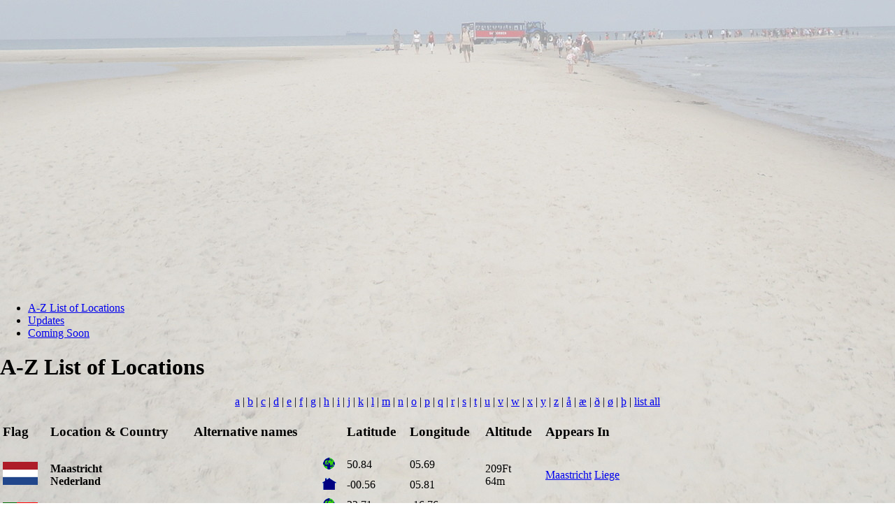

--- FILE ---
content_type: text/html; charset=ISO-8859-1
request_url: https://toms-travels.me.uk/cgi/datasets/travel.cgi?data=az.csv&template=az.htm&match=%5Em
body_size: 13321
content:
<!DOCTYPE html>
<html>
  <head>
    <meta http-equiv="content-type" content="text/html; charset=UTF-8">
    <link rel="stylesheet" href="http://toms-travels.me.uk/css/w3c.css">
    <link rel="stylesheet" href="https://fonts.googleapis.com/css?family=Lato">
    <link rel="stylesheet" href="https://fonts.googleapis.com/css?family=Montserrat">
    <link rel="stylesheet" href="https://cdnjs.cloudflare.com/ajax/libs/font-awesome/4.7.0/css/font-awesome.min.css">
    <title>Travelogue: A-Z List of Locations</title>
    <style>
      .w2-tlog-body{
        background-image: url('http://www.toms-travels.me.uk/images/logo/trans/newbgnd.jpg');
        background-repeat: no-repeat;
        background-attachment: fixed;
        background-position: bottom center;
        font color: #000080
      }
    </style>
  </head>
  <body class="w2-tlog-body" marginwidth="0" marginheight="0" leftmargin="0" topmargin="0"><iframe

      id="home" src="http://www.toms-travels.me.uk/includes/header2.html" style="border:none"

      allowtransparency="true" background-color="transparent" height="412" frameborder="0"

      width="100%"></iframe>
    <!-- First Grid -->
    <div class="w3-container">
      <div class="w3-content">
        <ul class="w3-navbar w3-orange">
          <li><a href="http://www.toms-travels.me.uk/az.php">A-Z List of
              Locations</a></li>
          <li><a href="http://www.toms-travels.me.uk/news.php">Updates</a></li>
          <li><a href="http://www.toms-travels.me.uk/soon.php">Coming Soon</a></li>
        </ul>
        <h1>A-Z List of Locations</h1>
        <div align="center"><a href="travel.cgi?data=az.csv&amp;template=az.htm&amp;match=%5Ea">a</a>
          | <a href="travel.cgi?data=az.csv&amp;template=az.htm&amp;match=%5Eb">b</a>
          | <a href="travel.cgi?data=az.csv&amp;template=az.htm&amp;match=%5Ec">c</a>
          | <a href="travel.cgi?data=az.csv&amp;template=az.htm&amp;match=%5Ed">d</a>
          | <a href="travel.cgi?data=az.csv&amp;template=az.htm&amp;match=%5Ee">e</a>
          | <a href="travel.cgi?data=az.csv&amp;template=az.htm&amp;match=%5Ef">f</a>
          | <a href="travel.cgi?data=az.csv&amp;template=az.htm&amp;match=%5Eg">g</a>
          | <a href="travel.cgi?data=az.csv&amp;template=az.htm&amp;match=%5Eh">h</a>
          | <a href="travel.cgi?data=az.csv&amp;template=az.htm&amp;match=%5Ei">i</a>
          | <a href="travel.cgi?data=az.csv&amp;template=az.htm&amp;match=%5Ej">j</a>
          | <a href="travel.cgi?data=az.csv&amp;template=az.htm&amp;match=%5Ek">k</a>
          | <a href="travel.cgi?data=az.csv&amp;template=az.htm&amp;match=%5El">l</a>
          | <a href="travel.cgi?data=az.csv&amp;template=az.htm&amp;match=%5Em">m</a>
          | <a href="travel.cgi?data=az.csv&amp;template=az.htm&amp;match=%5En">n</a>
          | <a href="travel.cgi?data=az.csv&amp;template=az.htm&amp;match=%5Eo">o</a>
          | <a href="travel.cgi?data=az.csv&amp;template=az.htm&amp;match=%5Ep">p</a>
          | <a href="travel.cgi?data=az.csv&amp;template=az.htm&amp;match=%5Eq">q</a>
          | <a href="travel.cgi?data=az.csv&amp;template=az.htm&amp;match=%5Er">r</a>
          | <a href="travel.cgi?data=az.csv&amp;template=az.htm&amp;match=%5Es">s</a>
          | <a href="travel.cgi?data=az.csv&amp;template=az.htm&amp;match=%5Et">t</a>
          | <a href="travel.cgi?data=az.csv&amp;template=az.htm&amp;match=%5Eu">u</a>
          | <a href="travel.cgi?data=az.csv&amp;template=az.htm&amp;match=%5Ev">v</a>
          | <a href="travel.cgi?data=az.csv&amp;template=az.htm&amp;match=%5Ew">w</a>
          | <a href="travel.cgi?data=az.csv&amp;template=az.htm&amp;match=%5Ex">x</a>
          | <a href="travel.cgi?data=az.csv&amp;template=az.htm&amp;match=%5Ey">y</a>
          | <a href="travel.cgi?data=az.csv&amp;template=az.htm&amp;match=%5Ez">z</a>
          | <a href="travel.cgi?data=az.csv&amp;template=az.htm&amp;match=%5E%C5">&aring;</a>
          | <a href="travel.cgi?data=az.csv&amp;template=az.htm&amp;match=%5E%C6">&aelig;</a>
          | <a href="travel.cgi?data=az.csv&amp;template=az.htm&amp;match=%5E%D0">&eth;</a>
          | <a href="travel.cgi?data=az.csv&amp;template=az.htm&amp;match=%5E%D8">&oslash;</a>
          | <a href="travel.cgi?data=az.csv&amp;template=az.htm&amp;match=%5E%DE">&thorn;</a>
          | <a href="travel.cgi?data=az.csv&amp;template=az.htm">list all</a></div>
        <table cellspacing="0" cellpadding="4" border="0" width="100%">
          <tbody>
            <tr class="smallheadv">
              <td width="60">
                <h3>Flag</h3>
              </td>
              <td>
                <h3>Location &amp; Country</h3>
              </td>
              <td>
                <h3>Alternative names</h3>
              </td>
              <td>&nbsp;</td>
              <td>
                <h3>Latitude</h3>
              </td>
              <td>
                <h3>Longitude</h3>
              </td>
              <td>
                <h3>Altitude</h3>
              </td>
              <td align="left">
                <h3>Appears In</h3>
              </td>
            </tr>
            
            <tr>
              <td rowspan="2"><img src="http://www.toms-travels.me.uk/images/flags/50/netherlands.png"

                  alt="Netherlands"></td>
              <td rowspan="2"><b>Maastricht<br>
                  Nederland</b> </td>
              <td rowspan="2">&nbsp;<img src="http://www.toms-travels.me.uk/images/nonlatintext/shim.gif"></td>
              <td><img src="http://www.toms-travels.me.uk/images/az/globe.png" height="17"

                  width="25"></td>
              <td>50.84</td>
              <td>05.69</td>
              <td rowspan="2">209Ft<br>
                64m</td>
              <td rowspan="2" align="left"><a href="country.cgi?data=home.csv&amp;template=home3.html&amp;match=eunllima">Maastricht</a>
                <a href="country.cgi?data=home.csv&amp;template=home3.html&amp;match=eubelgli">Liege</a>
                <a href="country.cgi?data=home.csv&amp;template=home3.html&amp;match="></a>
                <a href="country.cgi?data=home.csv&amp;template=home3.html&amp;match="></a>
                <a href="country.cgi?data=home.csv&amp;template=home3.html&amp;match="></a>
                <a href="country.cgi?data=home.csv&amp;template=home3.html&amp;match="></a>
                <a href="country.cgi?data=home.csv&amp;template=home3.html&amp;match="></a>
                <a href="country.cgi?data=home.csv&amp;template=home3.html&amp;match="></a>
                <a href="country.cgi?data=home.csv&amp;template=home3.html&amp;match="></a>
                <a href="country.cgi?data=home.csv&amp;template=home3.html&amp;match="></a></td>
            </tr>
            <tr>
              <td><img src="http://www.toms-travels.me.uk/images/az/home.png" height="17"

                  width="25"></td>
              <td>-00.56</td>
              <td>05.81</td>
            </tr>
              
            <tr class="w3-light-grey">
              <td rowspan="2"><img src="http://www.toms-travels.me.uk/images/flags/50/portugal.png"

                  alt="Portugal"></td>
              <td rowspan="2"><b>Machico<br>
                  Portugal</b> </td>
              <td rowspan="2">&nbsp;<img src="http://www.toms-travels.me.uk/images/nonlatintext/shim.gif"></td>
              <td><img src="http://www.toms-travels.me.uk/images/az/globe.png" height="17"

                  width="25"></td>
              <td>32.71</td>
              <td>-16.76</td>
              <td rowspan="2">403Ft<br>
                123m</td>
              <td rowspan="2" align="left"><a href="country.cgi?data=home.csv&amp;template=home3.html&amp;match=euptmafu">Funchal</a>
                <a href="country.cgi?data=home.csv&amp;template=home3.html&amp;match="></a>
                <a href="country.cgi?data=home.csv&amp;template=home3.html&amp;match="></a>
                <a href="country.cgi?data=home.csv&amp;template=home3.html&amp;match="></a>
                <a href="country.cgi?data=home.csv&amp;template=home3.html&amp;match="></a>
                <a href="country.cgi?data=home.csv&amp;template=home3.html&amp;match="></a>
                <a href="country.cgi?data=home.csv&amp;template=home3.html&amp;match="></a>
                <a href="country.cgi?data=home.csv&amp;template=home3.html&amp;match="></a>
                <a href="country.cgi?data=home.csv&amp;template=home3.html&amp;match="></a>
                <a href="country.cgi?data=home.csv&amp;template=home3.html&amp;match="></a></td>
            </tr>
            <tr class="w3-light-grey">
              <td><img src="http://www.toms-travels.me.uk/images/az/home.png" height="17"

                  width="25"></td>
              <td>-18.69</td>
              <td>-16.64</td>
            </tr>
                
            <tr>
              <td rowspan="2"><img src="http://www.toms-travels.me.uk/images/flags/50/welsh.png"

                  alt="Wales"></td>
              <td rowspan="2"><b>Machynlleth<br>
                  Cymru</b> </td>
              <td rowspan="2">&nbsp;<img src="http://www.toms-travels.me.uk/images/nonlatintext/shim.gif"></td>
              <td><img src="http://www.toms-travels.me.uk/images/az/globe.png" height="17"

                  width="25"></td>
              <td>52.59</td>
              <td>-03.85</td>
              <td rowspan="2">150Ft<br>
                46m</td>
              <td rowspan="2" align="left"><a href="country.cgi?data=home.csv&amp;template=home3.html&amp;match=ukcygwpo">Porthmadog</a>
                <a href="country.cgi?data=home.csv&amp;template=home3.html&amp;match=ukcyceay">Aberystwyth</a>
                <a href="country.cgi?data=home.csv&amp;template=home3.html&amp;match="></a>
                <a href="country.cgi?data=home.csv&amp;template=home3.html&amp;match="></a>
                <a href="country.cgi?data=home.csv&amp;template=home3.html&amp;match="></a>
                <a href="country.cgi?data=home.csv&amp;template=home3.html&amp;match="></a>
                <a href="country.cgi?data=home.csv&amp;template=home3.html&amp;match="></a>
                <a href="country.cgi?data=home.csv&amp;template=home3.html&amp;match="></a>
                <a href="country.cgi?data=home.csv&amp;template=home3.html&amp;match="></a>
                <a href="country.cgi?data=home.csv&amp;template=home3.html&amp;match="></a></td>
            </tr>
            <tr>
              <td><img src="http://www.toms-travels.me.uk/images/az/home.png" height="17"

                  width="25"></td>
              <td>01.18</td>
              <td>-03.73</td>
            </tr>
              
            <tr class="w3-light-grey">
              <td rowspan="2"><img src="http://www.toms-travels.me.uk/images/flags/50/english.png"

                  alt="England"></td>
              <td rowspan="2"><b>Madeley<br>
                  England</b> </td>
              <td rowspan="2">&nbsp;<img src="http://www.toms-travels.me.uk/images/nonlatintext/shim.gif"></td>
              <td><img src="http://www.toms-travels.me.uk/images/az/globe.png" height="17"

                  width="25"></td>
              <td>52.63</td>
              <td>-02.44</td>
              <td rowspan="2">390Ft<br>
                119m</td>
              <td rowspan="2" align="left"><a href="country.cgi?data=home.csv&amp;template=home3.html&amp;match=ukenshir">Ironbridge</a>
                <a href="country.cgi?data=home.csv&amp;template=home3.html&amp;match="></a>
                <a href="country.cgi?data=home.csv&amp;template=home3.html&amp;match="></a>
                <a href="country.cgi?data=home.csv&amp;template=home3.html&amp;match="></a>
                <a href="country.cgi?data=home.csv&amp;template=home3.html&amp;match="></a>
                <a href="country.cgi?data=home.csv&amp;template=home3.html&amp;match="></a>
                <a href="country.cgi?data=home.csv&amp;template=home3.html&amp;match="></a>
                <a href="country.cgi?data=home.csv&amp;template=home3.html&amp;match="></a>
                <a href="country.cgi?data=home.csv&amp;template=home3.html&amp;match="></a>
                <a href="country.cgi?data=home.csv&amp;template=home3.html&amp;match="></a></td>
            </tr>
            <tr class="w3-light-grey">
              <td><img src="http://www.toms-travels.me.uk/images/az/home.png" height="17"

                  width="25"></td>
              <td>01.22</td>
              <td>-02.32</td>
            </tr>
                
            <tr>
              <td rowspan="2"><img src="http://www.toms-travels.me.uk/images/flags/50/spanish.png"

                  alt="Spain"></td>
              <td rowspan="2"><b>Madinat al-Zahra<br>
                  España</b> </td>
              <td rowspan="2">&nbsp;<img src="http://www.toms-travels.me.uk/images/nonlatintext/shim.gif"></td>
              <td><img src="http://www.toms-travels.me.uk/images/az/globe.png" height="17"

                  width="25"></td>
              <td>37.88</td>
              <td>-04.86</td>
              <td rowspan="2">502Ft<br>
                153m</td>
              <td rowspan="2" align="left"><a href="country.cgi?data=home.csv&amp;template=home3.html&amp;match=euesanco">Cordoba</a>
                <a href="country.cgi?data=home.csv&amp;template=home3.html&amp;match="></a>
                <a href="country.cgi?data=home.csv&amp;template=home3.html&amp;match="></a>
                <a href="country.cgi?data=home.csv&amp;template=home3.html&amp;match="></a>
                <a href="country.cgi?data=home.csv&amp;template=home3.html&amp;match="></a>
                <a href="country.cgi?data=home.csv&amp;template=home3.html&amp;match="></a>
                <a href="country.cgi?data=home.csv&amp;template=home3.html&amp;match="></a>
                <a href="country.cgi?data=home.csv&amp;template=home3.html&amp;match="></a>
                <a href="country.cgi?data=home.csv&amp;template=home3.html&amp;match="></a>
                <a href="country.cgi?data=home.csv&amp;template=home3.html&amp;match="></a></td>
            </tr>
            <tr>
              <td><img src="http://www.toms-travels.me.uk/images/az/home.png" height="17"

                  width="25"></td>
              <td>-13.52</td>
              <td>-04.74</td>
            </tr>
              
            <tr class="w3-light-grey">
              <td rowspan="2"><img src="http://www.toms-travels.me.uk/images/flags/50/spanish.png"

                  alt="Spain"></td>
              <td rowspan="2"><b>Madrid<br>
                  España</b> </td>
              <td rowspan="2">&nbsp;<img src="http://www.toms-travels.me.uk/images/nonlatintext/shim.gif"></td>
              <td><img src="http://www.toms-travels.me.uk/images/az/globe.png" height="17"

                  width="25"></td>
              <td>40.41</td>
              <td>-03.70</td>
              <td rowspan="2">1932Ft<br>
                589m</td>
              <td rowspan="2" align="left"><a href="country.cgi?data=home.csv&amp;template=home3.html&amp;match=euesmdma">Madrid</a>
                <a href="country.cgi?data=home.csv&amp;template=home3.html&amp;match=euesanje">Jerez</a>
                <a href="country.cgi?data=home.csv&amp;template=home3.html&amp;match=euptfafa">Cordoba</a>
                <a href="country.cgi?data=home.csv&amp;template=home3.html&amp;match=euesarza">Zaragoza</a>
                <a href="country.cgi?data=home.csv&amp;template=home3.html&amp;match=euesancz">Cadiz</a>
                <a href="country.cgi?data=home.csv&amp;template=home3.html&amp;match=euesvcva">Valencia</a>
                <a href="country.cgi?data=home.csv&amp;template=home3.html&amp;match=euesclse">Segovia</a>
                <a href="country.cgi?data=home.csv&amp;template=home3.html&amp;match=euesgaac">A Coruña</a>
                <a href="country.cgi?data=home.csv&amp;template=home3.html&amp;match="></a>
                <a href="country.cgi?data=home.csv&amp;template=home3.html&amp;match="></a></td>
            </tr>
            <tr class="w3-light-grey">
              <td><img src="http://www.toms-travels.me.uk/images/az/home.png" height="17"

                  width="25"></td>
              <td>-10.99</td>
              <td>-03.58</td>
            </tr>
                
            <tr>
              <td rowspan="2"><img src="http://www.toms-travels.me.uk/images/flags/50/welsh.png"

                  alt="Wales"></td>
              <td rowspan="2"><b>Maenorbyr<br>
                  Cymru</b> </td>
              <td rowspan="2">Manorbier&nbsp;<img src="http://www.toms-travels.me.uk/images/nonlatintext/shim.gif"></td>
              <td><img src="http://www.toms-travels.me.uk/images/az/globe.png" height="17"

                  width="25"></td>
              <td>51.64</td>
              <td>-04.79</td>
              <td rowspan="2">0Ft<br>
                0m</td>
              <td rowspan="2" align="left"><a href="country.cgi?data=home.csv&amp;template=home3.html&amp;match=ukcysbtb">Tenby</a>
                <a href="country.cgi?data=home.csv&amp;template=home3.html&amp;match="></a>
                <a href="country.cgi?data=home.csv&amp;template=home3.html&amp;match="></a>
                <a href="country.cgi?data=home.csv&amp;template=home3.html&amp;match="></a>
                <a href="country.cgi?data=home.csv&amp;template=home3.html&amp;match="></a>
                <a href="country.cgi?data=home.csv&amp;template=home3.html&amp;match="></a>
                <a href="country.cgi?data=home.csv&amp;template=home3.html&amp;match="></a>
                <a href="country.cgi?data=home.csv&amp;template=home3.html&amp;match="></a>
                <a href="country.cgi?data=home.csv&amp;template=home3.html&amp;match="></a>
                <a href="country.cgi?data=home.csv&amp;template=home3.html&amp;match="></a></td>
            </tr>
            <tr>
              <td><img src="http://www.toms-travels.me.uk/images/az/home.png" height="17"

                  width="25"></td>
              <td>00.23</td>
              <td>-04.67</td>
            </tr>
              
            <tr class="w3-light-grey">
              <td rowspan="2"><img src="http://www.toms-travels.me.uk/images/flags/50/orkney.png"

                  alt="Orkney Islands"></td>
              <td rowspan="2"><b>Maeshowe<br>
                  Orkney Islands</b> </td>
              <td rowspan="2">&nbsp;<img src="http://www.toms-travels.me.uk/images/nonlatintext/shim.gif"></td>
              <td><img src="http://www.toms-travels.me.uk/images/az/globe.png" height="17"

                  width="25"></td>
              <td>58.99</td>
              <td>-03.18</td>
              <td rowspan="2">0Ft<br>
                0m</td>
              <td rowspan="2" align="left"><a href="country.cgi?data=home.csv&amp;template=home3.html&amp;match=ukalorki">Kirkwall</a>
                <a href="country.cgi?data=home.csv&amp;template=home3.html&amp;match="></a>
                <a href="country.cgi?data=home.csv&amp;template=home3.html&amp;match="></a>
                <a href="country.cgi?data=home.csv&amp;template=home3.html&amp;match="></a>
                <a href="country.cgi?data=home.csv&amp;template=home3.html&amp;match="></a>
                <a href="country.cgi?data=home.csv&amp;template=home3.html&amp;match="></a>
                <a href="country.cgi?data=home.csv&amp;template=home3.html&amp;match="></a>
                <a href="country.cgi?data=home.csv&amp;template=home3.html&amp;match="></a>
                <a href="country.cgi?data=home.csv&amp;template=home3.html&amp;match="></a>
                <a href="country.cgi?data=home.csv&amp;template=home3.html&amp;match="></a></td>
            </tr>
            <tr class="w3-light-grey">
              <td><img src="http://www.toms-travels.me.uk/images/az/home.png" height="17"

                  width="25"></td>
              <td>07.58</td>
              <td>-03.06</td>
            </tr>
                
            <tr>
              <td rowspan="2"><img src="http://www.toms-travels.me.uk/images/flags/50/germany.png"

                  alt="Germany"></td>
              <td rowspan="2"><b>Magdeburg<br>
                  Deutschland</b> </td>
              <td rowspan="2">&nbsp;<img src="http://www.toms-travels.me.uk/images/nonlatintext/shim.gif"></td>
              <td><img src="http://www.toms-travels.me.uk/images/az/globe.png" height="17"

                  width="25"></td>
              <td>52.13</td>
              <td>11.63</td>
              <td rowspan="2">144Ft<br>
                44m</td>
              <td rowspan="2" align="left"><a href="country.cgi?data=home.csv&amp;template=home3.html&amp;match=eudestmg">Magdeburg</a>
                <a href="country.cgi?data=home.csv&amp;template=home3.html&amp;match="></a>
                <a href="country.cgi?data=home.csv&amp;template=home3.html&amp;match="></a>
                <a href="country.cgi?data=home.csv&amp;template=home3.html&amp;match="></a>
                <a href="country.cgi?data=home.csv&amp;template=home3.html&amp;match="></a>
                <a href="country.cgi?data=home.csv&amp;template=home3.html&amp;match="></a>
                <a href="country.cgi?data=home.csv&amp;template=home3.html&amp;match="></a>
                <a href="country.cgi?data=home.csv&amp;template=home3.html&amp;match="></a>
                <a href="country.cgi?data=home.csv&amp;template=home3.html&amp;match="></a>
                <a href="country.cgi?data=home.csv&amp;template=home3.html&amp;match="></a></td>
            </tr>
            <tr>
              <td><img src="http://www.toms-travels.me.uk/images/az/home.png" height="17"

                  width="25"></td>
              <td>00.72</td>
              <td>11.75</td>
            </tr>
              
            <tr class="w3-light-grey">
              <td rowspan="2"><img src="http://www.toms-travels.me.uk/images/flags/50/english.png"

                  alt="England"></td>
              <td rowspan="2"><b>Maidstone<br>
                  England</b> </td>
              <td rowspan="2">&nbsp;<img src="http://www.toms-travels.me.uk/images/nonlatintext/shim.gif"></td>
              <td><img src="http://www.toms-travels.me.uk/images/az/globe.png" height="17"

                  width="25"></td>
              <td>51.27</td>
              <td>00.52</td>
              <td rowspan="2">33Ft<br>
                10m</td>
              <td rowspan="2" align="left"><a href="country.cgi?data=home.csv&amp;template=home3.html&amp;match=ukenkemd">Maidstone</a>
                <a href="country.cgi?data=home.csv&amp;template=home3.html&amp;match="></a>
                <a href="country.cgi?data=home.csv&amp;template=home3.html&amp;match="></a>
                <a href="country.cgi?data=home.csv&amp;template=home3.html&amp;match="></a>
                <a href="country.cgi?data=home.csv&amp;template=home3.html&amp;match="></a>
                <a href="country.cgi?data=home.csv&amp;template=home3.html&amp;match="></a>
                <a href="country.cgi?data=home.csv&amp;template=home3.html&amp;match="></a>
                <a href="country.cgi?data=home.csv&amp;template=home3.html&amp;match="></a>
                <a href="country.cgi?data=home.csv&amp;template=home3.html&amp;match="></a>
                <a href="country.cgi?data=home.csv&amp;template=home3.html&amp;match="></a></td>
            </tr>
            <tr class="w3-light-grey">
              <td><img src="http://www.toms-travels.me.uk/images/az/home.png" height="17"

                  width="25"></td>
              <td>-00.13</td>
              <td>00.64</td>
            </tr>
                
            <tr>
              <td rowspan="2"><img src="http://www.toms-travels.me.uk/images/flags/50/germany.png"

                  alt="Germany"></td>
              <td rowspan="2"><b>Mainz<br>
                  Deutschland</b> </td>
              <td rowspan="2">&nbsp;<img src="http://www.toms-travels.me.uk/images/nonlatintext/shim.gif"></td>
              <td><img src="http://www.toms-travels.me.uk/images/az/globe.png" height="17"

                  width="25"></td>
              <td>49.99</td>
              <td>08.27</td>
              <td rowspan="2">295Ft<br>
                90m</td>
              <td rowspan="2" align="left"><a href="country.cgi?data=home.csv&amp;template=home3.html&amp;match=euderpma">Mainz</a>
                <a href="country.cgi?data=home.csv&amp;template=home3.html&amp;match=eudeslsa">Saarbrücken</a>
                <a href="country.cgi?data=home.csv&amp;template=home3.html&amp;match="></a>
                <a href="country.cgi?data=home.csv&amp;template=home3.html&amp;match="></a>
                <a href="country.cgi?data=home.csv&amp;template=home3.html&amp;match="></a>
                <a href="country.cgi?data=home.csv&amp;template=home3.html&amp;match="></a>
                <a href="country.cgi?data=home.csv&amp;template=home3.html&amp;match="></a>
                <a href="country.cgi?data=home.csv&amp;template=home3.html&amp;match="></a>
                <a href="country.cgi?data=home.csv&amp;template=home3.html&amp;match="></a>
                <a href="country.cgi?data=home.csv&amp;template=home3.html&amp;match="></a></td>
            </tr>
            <tr>
              <td><img src="http://www.toms-travels.me.uk/images/az/home.png" height="17"

                  width="25"></td>
              <td>-01.41</td>
              <td>08.39</td>
            </tr>
              
            <tr class="w3-light-grey">
              <td rowspan="2"><img src="http://www.toms-travels.me.uk/images/flags/50/italy.png"

                  alt="Italy"></td>
              <td rowspan="2"><b>Maiori<br>
                  Italia</b> </td>
              <td rowspan="2">&nbsp;<img src="http://www.toms-travels.me.uk/images/nonlatintext/shim.gif"></td>
              <td><img src="http://www.toms-travels.me.uk/images/az/globe.png" height="17"

                  width="25"></td>
              <td>40.64</td>
              <td>14.64</td>
              <td rowspan="2">0Ft<br>
                0m</td>
              <td rowspan="2" align="left"><a href="country.cgi?data=home.csv&amp;template=home3.html&amp;match=euitcpso">Sorrento</a>
                <a href="country.cgi?data=home.csv&amp;template=home3.html&amp;match="></a>
                <a href="country.cgi?data=home.csv&amp;template=home3.html&amp;match="></a>
                <a href="country.cgi?data=home.csv&amp;template=home3.html&amp;match="></a>
                <a href="country.cgi?data=home.csv&amp;template=home3.html&amp;match="></a>
                <a href="country.cgi?data=home.csv&amp;template=home3.html&amp;match="></a>
                <a href="country.cgi?data=home.csv&amp;template=home3.html&amp;match="></a>
                <a href="country.cgi?data=home.csv&amp;template=home3.html&amp;match="></a>
                <a href="country.cgi?data=home.csv&amp;template=home3.html&amp;match="></a>
                <a href="country.cgi?data=home.csv&amp;template=home3.html&amp;match="></a></td>
            </tr>
            <tr class="w3-light-grey">
              <td><img src="http://www.toms-travels.me.uk/images/az/home.png" height="17"

                  width="25"></td>
              <td>-10.76</td>
              <td>14.76</td>
            </tr>
                
            <tr>
              <td rowspan="2"><img src="http://www.toms-travels.me.uk/images/flags/50/spanish.png"

                  alt="Spain"></td>
              <td rowspan="2"><b>Majanicho<br>
                  España</b> </td>
              <td rowspan="2">&nbsp;<img src="http://www.toms-travels.me.uk/images/nonlatintext/shim.gif"></td>
              <td><img src="http://www.toms-travels.me.uk/images/az/globe.png" height="17"

                  width="25"></td>
              <td>28.73</td>
              <td>-13.93</td>
              <td rowspan="2">0Ft<br>
                0m</td>
              <td rowspan="2" align="left"><a href="country.cgi?data=home.csv&amp;template=home3.html&amp;match=euescnfc">Corralejo</a>
                <a href="country.cgi?data=home.csv&amp;template=home3.html&amp;match="></a>
                <a href="country.cgi?data=home.csv&amp;template=home3.html&amp;match="></a>
                <a href="country.cgi?data=home.csv&amp;template=home3.html&amp;match="></a>
                <a href="country.cgi?data=home.csv&amp;template=home3.html&amp;match="></a>
                <a href="country.cgi?data=home.csv&amp;template=home3.html&amp;match="></a>
                <a href="country.cgi?data=home.csv&amp;template=home3.html&amp;match="></a>
                <a href="country.cgi?data=home.csv&amp;template=home3.html&amp;match="></a>
                <a href="country.cgi?data=home.csv&amp;template=home3.html&amp;match="></a>
                <a href="country.cgi?data=home.csv&amp;template=home3.html&amp;match="></a></td>
            </tr>
            <tr>
              <td><img src="http://www.toms-travels.me.uk/images/az/home.png" height="17"

                  width="25"></td>
              <td>-22.67</td>
              <td>-13.81</td>
            </tr>
              
            <tr class="w3-light-grey">
              <td rowspan="2"><img src="http://www.toms-travels.me.uk/images/flags/50/spanish.png"

                  alt="Spain"></td>
              <td rowspan="2"><b>Málaga<br>
                  España</b> </td>
              <td rowspan="2">&nbsp;<img src="http://www.toms-travels.me.uk/images/nonlatintext/shim.gif"></td>
              <td><img src="http://www.toms-travels.me.uk/images/az/globe.png" height="17"

                  width="25"></td>
              <td>36.72</td>
              <td>-04.42</td>
              <td rowspan="2">0Ft<br>
                0m</td>
              <td rowspan="2" align="left"><a href="country.cgi?data=home.csv&amp;template=home3.html&amp;match=euesanmg">Malaga</a>
                <a href="country.cgi?data=home.csv&amp;template=home3.html&amp;match="></a>
                <a href="country.cgi?data=home.csv&amp;template=home3.html&amp;match="></a>
                <a href="country.cgi?data=home.csv&amp;template=home3.html&amp;match="></a>
                <a href="country.cgi?data=home.csv&amp;template=home3.html&amp;match="></a>
                <a href="country.cgi?data=home.csv&amp;template=home3.html&amp;match="></a>
                <a href="country.cgi?data=home.csv&amp;template=home3.html&amp;match="></a>
                <a href="country.cgi?data=home.csv&amp;template=home3.html&amp;match="></a>
                <a href="country.cgi?data=home.csv&amp;template=home3.html&amp;match="></a>
                <a href="country.cgi?data=home.csv&amp;template=home3.html&amp;match="></a></td>
            </tr>
            <tr class="w3-light-grey">
              <td><img src="http://www.toms-travels.me.uk/images/az/home.png" height="17"

                  width="25"></td>
              <td>-14.68</td>
              <td>-04.30</td>
            </tr>
                
            <tr>
              <td rowspan="2"><img src="http://www.toms-travels.me.uk/images/flags/50/irish.png"

                  alt="Republic of Ireland"></td>
              <td rowspan="2"><b>Malahide<br>
                  Éire</b> </td>
              <td rowspan="2">&nbsp;<img src="http://www.toms-travels.me.uk/images/nonlatintext/shim.gif"></td>
              <td><img src="http://www.toms-travels.me.uk/images/az/globe.png" height="17"

                  width="25"></td>
              <td>53.45</td>
              <td>-06.15</td>
              <td rowspan="2">3Ft<br>
                1m</td>
              <td rowspan="2" align="left"><a href="country.cgi?data=home.csv&amp;template=home3.html&amp;match=eueidbdu">Dublin</a>
                <a href="country.cgi?data=home.csv&amp;template=home3.html&amp;match="></a>
                <a href="country.cgi?data=home.csv&amp;template=home3.html&amp;match="></a>
                <a href="country.cgi?data=home.csv&amp;template=home3.html&amp;match="></a>
                <a href="country.cgi?data=home.csv&amp;template=home3.html&amp;match="></a>
                <a href="country.cgi?data=home.csv&amp;template=home3.html&amp;match="></a>
                <a href="country.cgi?data=home.csv&amp;template=home3.html&amp;match="></a>
                <a href="country.cgi?data=home.csv&amp;template=home3.html&amp;match="></a>
                <a href="country.cgi?data=home.csv&amp;template=home3.html&amp;match="></a>
                <a href="country.cgi?data=home.csv&amp;template=home3.html&amp;match="></a></td>
            </tr>
            <tr>
              <td><img src="http://www.toms-travels.me.uk/images/az/home.png" height="17"

                  width="25"></td>
              <td>02.04</td>
              <td>-06.03</td>
            </tr>
              
            <tr class="w3-light-grey">
              <td rowspan="2"><img src="http://www.toms-travels.me.uk/images/flags/50/scotish.png"

                  alt="Scotland"></td>
              <td rowspan="2"><b>Malaig<br>
                  Alba</b> </td>
              <td rowspan="2">Mallaig&nbsp;<img src="http://www.toms-travels.me.uk/images/nonlatintext/shim.gif"></td>
              <td><img src="http://www.toms-travels.me.uk/images/az/globe.png" height="17"

                  width="25"></td>
              <td>57.00</td>
              <td>-05.82</td>
              <td rowspan="2">0Ft<br>
                0m</td>
              <td rowspan="2" align="left"><a href="country.cgi?data=home.csv&amp;template=home3.html&amp;match=ukalfw">Fort William</a>
                <a href="country.cgi?data=home.csv&amp;template=home3.html&amp;match="></a>
                <a href="country.cgi?data=home.csv&amp;template=home3.html&amp;match="></a>
                <a href="country.cgi?data=home.csv&amp;template=home3.html&amp;match="></a>
                <a href="country.cgi?data=home.csv&amp;template=home3.html&amp;match="></a>
                <a href="country.cgi?data=home.csv&amp;template=home3.html&amp;match="></a>
                <a href="country.cgi?data=home.csv&amp;template=home3.html&amp;match="></a>
                <a href="country.cgi?data=home.csv&amp;template=home3.html&amp;match="></a>
                <a href="country.cgi?data=home.csv&amp;template=home3.html&amp;match="></a>
                <a href="country.cgi?data=home.csv&amp;template=home3.html&amp;match="></a></td>
            </tr>
            <tr class="w3-light-grey">
              <td><img src="http://www.toms-travels.me.uk/images/az/home.png" height="17"

                  width="25"></td>
              <td>05.59</td>
              <td>-05.70</td>
            </tr>
                
            <tr>
              <td rowspan="2"><img src="http://www.toms-travels.me.uk/images/flags/50/poland.png"

                  alt="Poland"></td>
              <td rowspan="2"><b>Malbork<br>
                  Polska</b> </td>
              <td rowspan="2">&nbsp;<img src="http://www.toms-travels.me.uk/images/nonlatintext/shim.gif"></td>
              <td><img src="http://www.toms-travels.me.uk/images/az/globe.png" height="17"

                  width="25"></td>
              <td>54.03</td>
              <td>19.03</td>
              <td rowspan="2">72Ft<br>
                22m</td>
              <td rowspan="2" align="left"><a href="country.cgi?data=home.csv&amp;template=home3.html&amp;match=euplpmgd">Gdansk</a>
                <a href="country.cgi?data=home.csv&amp;template=home3.html&amp;match="></a>
                <a href="country.cgi?data=home.csv&amp;template=home3.html&amp;match="></a>
                <a href="country.cgi?data=home.csv&amp;template=home3.html&amp;match="></a>
                <a href="country.cgi?data=home.csv&amp;template=home3.html&amp;match="></a>
                <a href="country.cgi?data=home.csv&amp;template=home3.html&amp;match="></a>
                <a href="country.cgi?data=home.csv&amp;template=home3.html&amp;match="></a>
                <a href="country.cgi?data=home.csv&amp;template=home3.html&amp;match="></a>
                <a href="country.cgi?data=home.csv&amp;template=home3.html&amp;match="></a>
                <a href="country.cgi?data=home.csv&amp;template=home3.html&amp;match="></a></td>
            </tr>
            <tr>
              <td><img src="http://www.toms-travels.me.uk/images/az/home.png" height="17"

                  width="25"></td>
              <td>02.62</td>
              <td>19.15</td>
            </tr>
              
            <tr class="w3-light-grey">
              <td rowspan="2"><img src="http://www.toms-travels.me.uk/images/flags/50/liechtenstein.png"

                  alt="Liechtenstein"></td>
              <td rowspan="2"><b>Malbun<br>
                  Liechtenstein</b> </td>
              <td rowspan="2">&nbsp;<img src="http://www.toms-travels.me.uk/images/nonlatintext/shim.gif"></td>
              <td><img src="http://www.toms-travels.me.uk/images/az/globe.png" height="17"

                  width="25"></td>
              <td>47.10</td>
              <td>09.60</td>
              <td rowspan="2">5249Ft<br>
                1600m</td>
              <td rowspan="2" align="left"><a href="country.cgi?data=home.csv&amp;template=home3.html&amp;match=wolixxva">Vaduz</a>
                <a href="country.cgi?data=home.csv&amp;template=home3.html&amp;match=wochzhzu">Zurich</a>
                <a href="country.cgi?data=home.csv&amp;template=home3.html&amp;match="></a>
                <a href="country.cgi?data=home.csv&amp;template=home3.html&amp;match="></a>
                <a href="country.cgi?data=home.csv&amp;template=home3.html&amp;match="></a>
                <a href="country.cgi?data=home.csv&amp;template=home3.html&amp;match="></a>
                <a href="country.cgi?data=home.csv&amp;template=home3.html&amp;match="></a>
                <a href="country.cgi?data=home.csv&amp;template=home3.html&amp;match="></a>
                <a href="country.cgi?data=home.csv&amp;template=home3.html&amp;match="></a>
                <a href="country.cgi?data=home.csv&amp;template=home3.html&amp;match="></a></td>
            </tr>
            <tr class="w3-light-grey">
              <td><img src="http://www.toms-travels.me.uk/images/az/home.png" height="17"

                  width="25"></td>
              <td>-04.30</td>
              <td>09.72</td>
            </tr>
                
            <tr>
              <td rowspan="2"><img src="http://www.toms-travels.me.uk/images/flags/50/scotish.png"

                  alt="Scotland"></td>
              <td rowspan="2"><b>Mallaig<br>
                  Alba</b> </td>
              <td rowspan="2">Malaig&nbsp;<img src="http://www.toms-travels.me.uk/images/nonlatintext/shim.gif"></td>
              <td><img src="http://www.toms-travels.me.uk/images/az/globe.png" height="17"

                  width="25"></td>
              <td>57.00</td>
              <td>-05.82</td>
              <td rowspan="2">0Ft<br>
                0m</td>
              <td rowspan="2" align="left"><a href="country.cgi?data=home.csv&amp;template=home3.html&amp;match=ukalhifw">Fort William</a>
                <a href="country.cgi?data=home.csv&amp;template=home3.html&amp;match="></a>
                <a href="country.cgi?data=home.csv&amp;template=home3.html&amp;match="></a>
                <a href="country.cgi?data=home.csv&amp;template=home3.html&amp;match="></a>
                <a href="country.cgi?data=home.csv&amp;template=home3.html&amp;match="></a>
                <a href="country.cgi?data=home.csv&amp;template=home3.html&amp;match="></a>
                <a href="country.cgi?data=home.csv&amp;template=home3.html&amp;match="></a>
                <a href="country.cgi?data=home.csv&amp;template=home3.html&amp;match="></a>
                <a href="country.cgi?data=home.csv&amp;template=home3.html&amp;match="></a>
                <a href="country.cgi?data=home.csv&amp;template=home3.html&amp;match="></a></td>
            </tr>
            <tr>
              <td><img src="http://www.toms-travels.me.uk/images/az/home.png" height="17"

                  width="25"></td>
              <td>05.59</td>
              <td>-05.70</td>
            </tr>
              
            <tr class="w3-light-grey">
              <td rowspan="2"><img src="http://www.toms-travels.me.uk/images/flags/50/norway.png"

                  alt="Norway"></td>
              <td rowspan="2"><b>Malme<br>
                  Norge</b> </td>
              <td rowspan="2">&nbsp;<img src="http://www.toms-travels.me.uk/images/nonlatintext/shim.gif"></td>
              <td><img src="http://www.toms-travels.me.uk/images/az/globe.png" height="17"

                  width="25"></td>
              <td>62.80</td>
              <td>07.24</td>
              <td rowspan="2">830Ft<br>
                253m</td>
              <td rowspan="2" align="left"><a href="country.cgi?data=home.csv&amp;template=home3.html&amp;match=wonoxxhu">Hurtigruten</a>
                <a href="country.cgi?data=home.csv&amp;template=home3.html&amp;match="></a>
                <a href="country.cgi?data=home.csv&amp;template=home3.html&amp;match="></a>
                <a href="country.cgi?data=home.csv&amp;template=home3.html&amp;match="></a>
                <a href="country.cgi?data=home.csv&amp;template=home3.html&amp;match="></a>
                <a href="country.cgi?data=home.csv&amp;template=home3.html&amp;match="></a>
                <a href="country.cgi?data=home.csv&amp;template=home3.html&amp;match="></a>
                <a href="country.cgi?data=home.csv&amp;template=home3.html&amp;match="></a>
                <a href="country.cgi?data=home.csv&amp;template=home3.html&amp;match="></a>
                <a href="country.cgi?data=home.csv&amp;template=home3.html&amp;match="></a></td>
            </tr>
            <tr class="w3-light-grey">
              <td><img src="http://www.toms-travels.me.uk/images/az/home.png" height="17"

                  width="25"></td>
              <td>11.39</td>
              <td>07.36</td>
            </tr>
                
            <tr>
              <td rowspan="2"><img src="http://www.toms-travels.me.uk/images/flags/50/sweden.png"

                  alt="Sweden"></td>
              <td rowspan="2"><b>Malmö<br>
                  Sverige</b> </td>
              <td rowspan="2">&nbsp;<img src="http://www.toms-travels.me.uk/images/nonlatintext/shim.gif"></td>
              <td><img src="http://www.toms-travels.me.uk/images/az/globe.png" height="17"

                  width="25"></td>
              <td>55.60</td>
              <td>13.00</td>
              <td rowspan="2">45Ft<br>
                14m</td>
              <td rowspan="2" align="left"><a href="country.cgi?data=home.csv&amp;template=home3.html&amp;match=euseskma">Malmo</a>
                <a href="country.cgi?data=home.csv&amp;template=home3.html&amp;match=eudahoco">Copenhagen</a>
                <a href="country.cgi?data=home.csv&amp;template=home3.html&amp;match="></a>
                <a href="country.cgi?data=home.csv&amp;template=home3.html&amp;match="></a>
                <a href="country.cgi?data=home.csv&amp;template=home3.html&amp;match="></a>
                <a href="country.cgi?data=home.csv&amp;template=home3.html&amp;match="></a>
                <a href="country.cgi?data=home.csv&amp;template=home3.html&amp;match="></a>
                <a href="country.cgi?data=home.csv&amp;template=home3.html&amp;match="></a>
                <a href="country.cgi?data=home.csv&amp;template=home3.html&amp;match="></a>
                <a href="country.cgi?data=home.csv&amp;template=home3.html&amp;match="></a></td>
            </tr>
            <tr>
              <td><img src="http://www.toms-travels.me.uk/images/az/home.png" height="17"

                  width="25"></td>
              <td>04.19</td>
              <td>13.12</td>
            </tr>
              
            <tr class="w3-light-grey">
              <td rowspan="2"><img src="http://www.toms-travels.me.uk/images/flags/50/devon.png"

                  alt="Devon"></td>
              <td rowspan="2"><b>Malmsmead<br>
                  Devon</b> </td>
              <td rowspan="2">&nbsp;<img src="http://www.toms-travels.me.uk/images/nonlatintext/shim.gif"></td>
              <td><img src="http://www.toms-travels.me.uk/images/az/globe.png" height="17"

                  width="25"></td>
              <td>51.21</td>
              <td>-03.73</td>
              <td rowspan="2">760Ft<br>
                232m</td>
              <td rowspan="2" align="left"><a href="country.cgi?data=home.csv&amp;template=home3.html&amp;match=ukendvba">Barnstaple</a>
                <a href="country.cgi?data=home.csv&amp;template=home3.html&amp;match="></a>
                <a href="country.cgi?data=home.csv&amp;template=home3.html&amp;match="></a>
                <a href="country.cgi?data=home.csv&amp;template=home3.html&amp;match="></a>
                <a href="country.cgi?data=home.csv&amp;template=home3.html&amp;match="></a>
                <a href="country.cgi?data=home.csv&amp;template=home3.html&amp;match="></a>
                <a href="country.cgi?data=home.csv&amp;template=home3.html&amp;match="></a>
                <a href="country.cgi?data=home.csv&amp;template=home3.html&amp;match="></a>
                <a href="country.cgi?data=home.csv&amp;template=home3.html&amp;match="></a>
                <a href="country.cgi?data=home.csv&amp;template=home3.html&amp;match="></a></td>
            </tr>
            <tr class="w3-light-grey">
              <td><img src="http://www.toms-travels.me.uk/images/az/home.png" height="17"

                  width="25"></td>
              <td>-00.19</td>
              <td>-03.61</td>
            </tr>
                
            <tr>
              <td rowspan="2"><img src="http://www.toms-travels.me.uk/images/flags/50/norway.png"

                  alt="Norway"></td>
              <td rowspan="2"><b>Måløy<br>
                  Norge</b> </td>
              <td rowspan="2">&nbsp;<img src="http://www.toms-travels.me.uk/images/nonlatintext/shim.gif"></td>
              <td><img src="http://www.toms-travels.me.uk/images/az/globe.png" height="17"

                  width="25"></td>
              <td>61.93</td>
              <td>05.11</td>
              <td rowspan="2">0Ft<br>
                0m</td>
              <td rowspan="2" align="left"><a href="country.cgi?data=home.csv&amp;template=home3.html&amp;match=wonoxxhu">Hurtigruten</a>
                <a href="country.cgi?data=home.csv&amp;template=home3.html&amp;match="></a>
                <a href="country.cgi?data=home.csv&amp;template=home3.html&amp;match="></a>
                <a href="country.cgi?data=home.csv&amp;template=home3.html&amp;match="></a>
                <a href="country.cgi?data=home.csv&amp;template=home3.html&amp;match="></a>
                <a href="country.cgi?data=home.csv&amp;template=home3.html&amp;match="></a>
                <a href="country.cgi?data=home.csv&amp;template=home3.html&amp;match="></a>
                <a href="country.cgi?data=home.csv&amp;template=home3.html&amp;match="></a>
                <a href="country.cgi?data=home.csv&amp;template=home3.html&amp;match="></a>
                <a href="country.cgi?data=home.csv&amp;template=home3.html&amp;match="></a></td>
            </tr>
            <tr>
              <td><img src="http://www.toms-travels.me.uk/images/az/home.png" height="17"

                  width="25"></td>
              <td>10.52</td>
              <td>05.23</td>
            </tr>
              
            <tr class="w3-light-grey">
              <td rowspan="2"><img src="http://www.toms-travels.me.uk/images/flags/50/italy.png"

                  alt="Italy"></td>
              <td rowspan="2"><b>Manarola<br>
                  Italia</b> </td>
              <td rowspan="2">&nbsp;<img src="http://www.toms-travels.me.uk/images/nonlatintext/shim.gif"></td>
              <td><img src="http://www.toms-travels.me.uk/images/az/globe.png" height="17"

                  width="25"></td>
              <td>44.10</td>
              <td>09.72</td>
              <td rowspan="2">0Ft<br>
                0m</td>
              <td rowspan="2" align="left"><a href="country.cgi?data=home.csv&amp;template=home3.html&amp;match=euitlige">Genoa</a>
                <a href="country.cgi?data=home.csv&amp;template=home3.html&amp;match="></a>
                <a href="country.cgi?data=home.csv&amp;template=home3.html&amp;match="></a>
                <a href="country.cgi?data=home.csv&amp;template=home3.html&amp;match="></a>
                <a href="country.cgi?data=home.csv&amp;template=home3.html&amp;match="></a>
                <a href="country.cgi?data=home.csv&amp;template=home3.html&amp;match="></a>
                <a href="country.cgi?data=home.csv&amp;template=home3.html&amp;match="></a>
                <a href="country.cgi?data=home.csv&amp;template=home3.html&amp;match="></a>
                <a href="country.cgi?data=home.csv&amp;template=home3.html&amp;match="></a>
                <a href="country.cgi?data=home.csv&amp;template=home3.html&amp;match="></a></td>
            </tr>
            <tr class="w3-light-grey">
              <td><img src="http://www.toms-travels.me.uk/images/az/home.png" height="17"

                  width="25"></td>
              <td>-07.30</td>
              <td>09.84</td>
            </tr>
                
            <tr>
              <td rowspan="2"><img src="http://www.toms-travels.me.uk/images/flags/50/spanish.png"

                  alt="Spain"></td>
              <td rowspan="2"><b>Mancha Blanca<br>
                  España</b> </td>
              <td rowspan="2">&nbsp;<img src="http://www.toms-travels.me.uk/images/nonlatintext/shim.gif"></td>
              <td><img src="http://www.toms-travels.me.uk/images/az/globe.png" height="17"

                  width="25"></td>
              <td>29.04</td>
              <td>-13.68</td>
              <td rowspan="2">996Ft<br>
                304m</td>
              <td rowspan="2" align="left"><a href="country.cgi?data=home.csv&amp;template=home3.html&amp;match=euescnlc">Costa Teguise</a>
                <a href="country.cgi?data=home.csv&amp;template=home3.html&amp;match="></a>
                <a href="country.cgi?data=home.csv&amp;template=home3.html&amp;match="></a>
                <a href="country.cgi?data=home.csv&amp;template=home3.html&amp;match="></a>
                <a href="country.cgi?data=home.csv&amp;template=home3.html&amp;match="></a>
                <a href="country.cgi?data=home.csv&amp;template=home3.html&amp;match="></a>
                <a href="country.cgi?data=home.csv&amp;template=home3.html&amp;match="></a>
                <a href="country.cgi?data=home.csv&amp;template=home3.html&amp;match="></a>
                <a href="country.cgi?data=home.csv&amp;template=home3.html&amp;match="></a>
                <a href="country.cgi?data=home.csv&amp;template=home3.html&amp;match="></a></td>
            </tr>
            <tr>
              <td><img src="http://www.toms-travels.me.uk/images/az/home.png" height="17"

                  width="25"></td>
              <td>-22.36</td>
              <td>-13.56</td>
            </tr>
              
            <tr class="w3-light-grey">
              <td rowspan="2"><img src="http://www.toms-travels.me.uk/images/flags/50/english.png"

                  alt="England"></td>
              <td rowspan="2"><b>Manchester<br>
                  England</b> </td>
              <td rowspan="2">&nbsp;<img src="http://www.toms-travels.me.uk/images/nonlatintext/shim.gif"></td>
              <td><img src="http://www.toms-travels.me.uk/images/az/globe.png" height="17"

                  width="25"></td>
              <td>53.48</td>
              <td>-02.23</td>
              <td rowspan="2">239Ft<br>
                73m</td>
              <td rowspan="2" align="left"><a href="country.cgi?data=home.csv&amp;template=home3.html&amp;match=ukengmma">Manchester</a>
                <a href="country.cgi?data=home.csv&amp;template=home3.html&amp;match="></a>
                <a href="country.cgi?data=home.csv&amp;template=home3.html&amp;match="></a>
                <a href="country.cgi?data=home.csv&amp;template=home3.html&amp;match="></a>
                <a href="country.cgi?data=home.csv&amp;template=home3.html&amp;match="></a>
                <a href="country.cgi?data=home.csv&amp;template=home3.html&amp;match="></a>
                <a href="country.cgi?data=home.csv&amp;template=home3.html&amp;match="></a>
                <a href="country.cgi?data=home.csv&amp;template=home3.html&amp;match="></a>
                <a href="country.cgi?data=home.csv&amp;template=home3.html&amp;match="></a>
                <a href="country.cgi?data=home.csv&amp;template=home3.html&amp;match="></a></td>
            </tr>
            <tr class="w3-light-grey">
              <td><img src="http://www.toms-travels.me.uk/images/az/home.png" height="17"

                  width="25"></td>
              <td>02.07</td>
              <td>-02.11</td>
            </tr>
                
            <tr>
              <td rowspan="2"><img src="http://www.toms-travels.me.uk/images/flags/50/usa.png"

                  alt="USA"></td>
              <td rowspan="2"><b>Manhatten<br>
                  USA</b> </td>
              <td rowspan="2">&nbsp;<img src="http://www.toms-travels.me.uk/images/nonlatintext/shim.gif"></td>
              <td><img src="http://www.toms-travels.me.uk/images/az/globe.png" height="17"

                  width="25"></td>
              <td>40.76</td>
              <td>-73.97</td>
              <td rowspan="2">98Ft<br>
                30m</td>
              <td rowspan="2" align="left"><a href="country.cgi?data=home.csv&amp;template=home3.html&amp;match=wousnyny">New York City</a>
                <a href="country.cgi?data=home.csv&amp;template=home3.html&amp;match="></a>
                <a href="country.cgi?data=home.csv&amp;template=home3.html&amp;match="></a>
                <a href="country.cgi?data=home.csv&amp;template=home3.html&amp;match="></a>
                <a href="country.cgi?data=home.csv&amp;template=home3.html&amp;match="></a>
                <a href="country.cgi?data=home.csv&amp;template=home3.html&amp;match="></a>
                <a href="country.cgi?data=home.csv&amp;template=home3.html&amp;match="></a>
                <a href="country.cgi?data=home.csv&amp;template=home3.html&amp;match="></a>
                <a href="country.cgi?data=home.csv&amp;template=home3.html&amp;match="></a>
                <a href="country.cgi?data=home.csv&amp;template=home3.html&amp;match="></a></td>
            </tr>
            <tr>
              <td><img src="http://www.toms-travels.me.uk/images/az/home.png" height="17"

                  width="25"></td>
              <td>-10.64</td>
              <td>-73.85</td>
            </tr>
              
            <tr class="w3-light-grey">
              <td rowspan="2"><img src="http://www.toms-travels.me.uk/images/flags/50/alderney.png"

                  alt="Alderney"></td>
              <td rowspan="2"><b>Mannez Quarry <br>
                  Alderney</b> </td>
              <td rowspan="2">&nbsp;<img src="http://www.toms-travels.me.uk/images/nonlatintext/shim.gif"></td>
              <td><img src="http://www.toms-travels.me.uk/images/az/globe.png" height="17"

                  width="25"></td>
              <td>49.72</td>
              <td>-02.16</td>
              <td rowspan="2">560Ft<br>
                171m</td>
              <td rowspan="2" align="left"><a href="country.cgi?data=home.csv&amp;template=home3.html&amp;match=ukgbggay">Alderney</a>
                <a href="country.cgi?data=home.csv&amp;template=home3.html&amp;match="></a>
                <a href="country.cgi?data=home.csv&amp;template=home3.html&amp;match="></a>
                <a href="country.cgi?data=home.csv&amp;template=home3.html&amp;match="></a>
                <a href="country.cgi?data=home.csv&amp;template=home3.html&amp;match="></a>
                <a href="country.cgi?data=home.csv&amp;template=home3.html&amp;match="></a>
                <a href="country.cgi?data=home.csv&amp;template=home3.html&amp;match="></a>
                <a href="country.cgi?data=home.csv&amp;template=home3.html&amp;match="></a>
                <a href="country.cgi?data=home.csv&amp;template=home3.html&amp;match="></a>
                <a href="country.cgi?data=home.csv&amp;template=home3.html&amp;match="></a></td>
            </tr>
            <tr class="w3-light-grey">
              <td><img src="http://www.toms-travels.me.uk/images/az/home.png" height="17"

                  width="25"></td>
              <td>-01.68</td>
              <td>-02.04</td>
            </tr>
                
            <tr>
              <td rowspan="2"><img src="http://www.toms-travels.me.uk/images/flags/50/germany.png"

                  alt="Germany"></td>
              <td rowspan="2"><b>Mannheim<br>
                  Deutschland</b> </td>
              <td rowspan="2">&nbsp;<img src="http://www.toms-travels.me.uk/images/nonlatintext/shim.gif"></td>
              <td><img src="http://www.toms-travels.me.uk/images/az/globe.png" height="17"

                  width="25"></td>
              <td>49.48</td>
              <td>08.46</td>
              <td rowspan="2">311Ft<br>
                95m</td>
              <td rowspan="2" align="left"><a href="country.cgi?data=home.csv&amp;template=home3.html&amp;match=eudebwmh">Mannheim</a>
                <a href="country.cgi?data=home.csv&amp;template=home3.html&amp;match="></a>
                <a href="country.cgi?data=home.csv&amp;template=home3.html&amp;match="></a>
                <a href="country.cgi?data=home.csv&amp;template=home3.html&amp;match="></a>
                <a href="country.cgi?data=home.csv&amp;template=home3.html&amp;match="></a>
                <a href="country.cgi?data=home.csv&amp;template=home3.html&amp;match="></a>
                <a href="country.cgi?data=home.csv&amp;template=home3.html&amp;match="></a>
                <a href="country.cgi?data=home.csv&amp;template=home3.html&amp;match="></a>
                <a href="country.cgi?data=home.csv&amp;template=home3.html&amp;match="></a>
                <a href="country.cgi?data=home.csv&amp;template=home3.html&amp;match="></a></td>
            </tr>
            <tr>
              <td><img src="http://www.toms-travels.me.uk/images/az/home.png" height="17"

                  width="25"></td>
              <td>-01.92</td>
              <td>08.58</td>
            </tr>
              
            <tr class="w3-light-grey">
              <td rowspan="2"><img src="http://www.toms-travels.me.uk/images/flags/50/english.png"

                  alt="England"></td>
              <td rowspan="2"><b>Manningtree<br>
                  England</b> </td>
              <td rowspan="2">&nbsp;<img src="http://www.toms-travels.me.uk/images/nonlatintext/shim.gif"></td>
              <td><img src="http://www.toms-travels.me.uk/images/az/globe.png" height="17"

                  width="25"></td>
              <td>51.94</td>
              <td>01.06</td>
              <td rowspan="2">3Ft<br>
                1m</td>
              <td rowspan="2" align="left"><a href="country.cgi?data=home.csv&amp;template=home3.html&amp;match=ukenexcl">Colchester</a>
                <a href="country.cgi?data=home.csv&amp;template=home3.html&amp;match="></a>
                <a href="country.cgi?data=home.csv&amp;template=home3.html&amp;match="></a>
                <a href="country.cgi?data=home.csv&amp;template=home3.html&amp;match="></a>
                <a href="country.cgi?data=home.csv&amp;template=home3.html&amp;match="></a>
                <a href="country.cgi?data=home.csv&amp;template=home3.html&amp;match="></a>
                <a href="country.cgi?data=home.csv&amp;template=home3.html&amp;match="></a>
                <a href="country.cgi?data=home.csv&amp;template=home3.html&amp;match="></a>
                <a href="country.cgi?data=home.csv&amp;template=home3.html&amp;match="></a>
                <a href="country.cgi?data=home.csv&amp;template=home3.html&amp;match="></a></td>
            </tr>
            <tr class="w3-light-grey">
              <td><img src="http://www.toms-travels.me.uk/images/az/home.png" height="17"

                  width="25"></td>
              <td>00.53</td>
              <td>01.18</td>
            </tr>
                
            <tr>
              <td rowspan="2"><img src="http://www.toms-travels.me.uk/images/flags/50/swiss.png"

                  alt="Switzerland"></td>
              <td rowspan="2"><b>Männlichen<br>
                  Schweiz/Suisse/Svizzera</b> </td>
              <td rowspan="2">&nbsp;<img src="http://www.toms-travels.me.uk/images/nonlatintext/shim.gif"></td>
              <td><img src="http://www.toms-travels.me.uk/images/az/globe.png" height="17"

                  width="25"></td>
              <td>46.61</td>
              <td>07.94</td>
              <td rowspan="2">7317Ft<br>
                2230m</td>
              <td rowspan="2" align="left"><a href="country.cgi?data=home.csv&amp;template=home3.html&amp;match=wochbein">Interlaken</a>
                <a href="country.cgi?data=home.csv&amp;template=home3.html&amp;match="></a>
                <a href="country.cgi?data=home.csv&amp;template=home3.html&amp;match="></a>
                <a href="country.cgi?data=home.csv&amp;template=home3.html&amp;match="></a>
                <a href="country.cgi?data=home.csv&amp;template=home3.html&amp;match="></a>
                <a href="country.cgi?data=home.csv&amp;template=home3.html&amp;match="></a>
                <a href="country.cgi?data=home.csv&amp;template=home3.html&amp;match="></a>
                <a href="country.cgi?data=home.csv&amp;template=home3.html&amp;match="></a>
                <a href="country.cgi?data=home.csv&amp;template=home3.html&amp;match="></a>
                <a href="country.cgi?data=home.csv&amp;template=home3.html&amp;match="></a></td>
            </tr>
            <tr>
              <td><img src="http://www.toms-travels.me.uk/images/az/home.png" height="17"

                  width="25"></td>
              <td>-04.79</td>
              <td>08.06</td>
            </tr>
              
            <tr class="w3-light-grey">
              <td rowspan="2"><img src="http://www.toms-travels.me.uk/images/flags/50/welsh.png"

                  alt="Wales"></td>
              <td rowspan="2"><b>Manorbier<br>
                  Cymru</b> </td>
              <td rowspan="2">Maenorbyr&nbsp;<img src="http://www.toms-travels.me.uk/images/nonlatintext/shim.gif"></td>
              <td><img src="http://www.toms-travels.me.uk/images/az/globe.png" height="17"

                  width="25"></td>
              <td>51.64</td>
              <td>-04.79</td>
              <td rowspan="2">0Ft<br>
                0m</td>
              <td rowspan="2" align="left"><a href="country.cgi?data=home.csv&amp;template=home3.html&amp;match=ukcysbtb">Tenby</a>
                <a href="country.cgi?data=home.csv&amp;template=home3.html&amp;match="></a>
                <a href="country.cgi?data=home.csv&amp;template=home3.html&amp;match="></a>
                <a href="country.cgi?data=home.csv&amp;template=home3.html&amp;match="></a>
                <a href="country.cgi?data=home.csv&amp;template=home3.html&amp;match="></a>
                <a href="country.cgi?data=home.csv&amp;template=home3.html&amp;match="></a>
                <a href="country.cgi?data=home.csv&amp;template=home3.html&amp;match="></a>
                <a href="country.cgi?data=home.csv&amp;template=home3.html&amp;match="></a>
                <a href="country.cgi?data=home.csv&amp;template=home3.html&amp;match="></a>
                <a href="country.cgi?data=home.csv&amp;template=home3.html&amp;match="></a></td>
            </tr>
            <tr class="w3-light-grey">
              <td><img src="http://www.toms-travels.me.uk/images/az/home.png" height="17"

                  width="25"></td>
              <td>00.23</td>
              <td>-04.67</td>
            </tr>
                
            <tr>
              <td rowspan="2"><img src="http://www.toms-travels.me.uk/images/flags/50/cornwall.png"

                  alt="Cornwall"></td>
              <td rowspan="2"><b>Marazion<br>
                  Kernow</b> </td>
              <td rowspan="2">Marhasyow&nbsp;<img src="http://www.toms-travels.me.uk/images/nonlatintext/shim.gif"></td>
              <td><img src="http://www.toms-travels.me.uk/images/az/globe.png" height="17"

                  width="25"></td>
              <td>50.12</td>
              <td>-05.46</td>
              <td rowspan="2">45Ft<br>
                14m</td>
              <td rowspan="2" align="left"><a href="country.cgi?data=home.csv&amp;template=home3.html&amp;match=ukencope">Penzance</a>
                <a href="country.cgi?data=home.csv&amp;template=home3.html&amp;match="></a>
                <a href="country.cgi?data=home.csv&amp;template=home3.html&amp;match="></a>
                <a href="country.cgi?data=home.csv&amp;template=home3.html&amp;match="></a>
                <a href="country.cgi?data=home.csv&amp;template=home3.html&amp;match="></a>
                <a href="country.cgi?data=home.csv&amp;template=home3.html&amp;match="></a>
                <a href="country.cgi?data=home.csv&amp;template=home3.html&amp;match="></a>
                <a href="country.cgi?data=home.csv&amp;template=home3.html&amp;match="></a>
                <a href="country.cgi?data=home.csv&amp;template=home3.html&amp;match="></a>
                <a href="country.cgi?data=home.csv&amp;template=home3.html&amp;match="></a></td>
            </tr>
            <tr>
              <td><img src="http://www.toms-travels.me.uk/images/az/home.png" height="17"

                  width="25"></td>
              <td>-01.28</td>
              <td>-05.34</td>
            </tr>
              
            <tr class="w3-light-grey">
              <td rowspan="2"><img src="http://www.toms-travels.me.uk/images/flags/50/english.png"

                  alt="England"></td>
              <td rowspan="2"><b>Margate<br>
                  England</b> </td>
              <td rowspan="2">&nbsp;<img src="http://www.toms-travels.me.uk/images/nonlatintext/shim.gif"></td>
              <td><img src="http://www.toms-travels.me.uk/images/az/globe.png" height="17"

                  width="25"></td>
              <td>51.38</td>
              <td>01.38</td>
              <td rowspan="2">3Ft<br>
                1m</td>
              <td rowspan="2" align="left"><a href="country.cgi?data=home.csv&amp;template=home3.html&amp;match=ukenkemg">Margate</a>
                <a href="country.cgi?data=home.csv&amp;template=home3.html&amp;match=ukenkebd">Broadstairs</a>
                <a href="country.cgi?data=home.csv&amp;template=home3.html&amp;match="></a>
                <a href="country.cgi?data=home.csv&amp;template=home3.html&amp;match="></a>
                <a href="country.cgi?data=home.csv&amp;template=home3.html&amp;match="></a>
                <a href="country.cgi?data=home.csv&amp;template=home3.html&amp;match="></a>
                <a href="country.cgi?data=home.csv&amp;template=home3.html&amp;match="></a>
                <a href="country.cgi?data=home.csv&amp;template=home3.html&amp;match="></a>
                <a href="country.cgi?data=home.csv&amp;template=home3.html&amp;match="></a>
                <a href="country.cgi?data=home.csv&amp;template=home3.html&amp;match="></a></td>
            </tr>
            <tr class="w3-light-grey">
              <td><img src="http://www.toms-travels.me.uk/images/az/home.png" height="17"

                  width="25"></td>
              <td>-00.02</td>
              <td>01.50</td>
            </tr>
                
            <tr>
              <td rowspan="2"><img src="http://www.toms-travels.me.uk/images/flags/50/cornwall.png"

                  alt="Cornwall"></td>
              <td rowspan="2"><b>Marhasyow<br>
                  Kernow</b> </td>
              <td rowspan="2">Marazion&nbsp;<img src="http://www.toms-travels.me.uk/images/nonlatintext/shim.gif"></td>
              <td><img src="http://www.toms-travels.me.uk/images/az/globe.png" height="17"

                  width="25"></td>
              <td>50.12</td>
              <td>-05.46</td>
              <td rowspan="2">45Ft<br>
                14m</td>
              <td rowspan="2" align="left"><a href="country.cgi?data=home.csv&amp;template=home3.html&amp;match=ukencope">Penzance</a>
                <a href="country.cgi?data=home.csv&amp;template=home3.html&amp;match="></a>
                <a href="country.cgi?data=home.csv&amp;template=home3.html&amp;match="></a>
                <a href="country.cgi?data=home.csv&amp;template=home3.html&amp;match="></a>
                <a href="country.cgi?data=home.csv&amp;template=home3.html&amp;match="></a>
                <a href="country.cgi?data=home.csv&amp;template=home3.html&amp;match="></a>
                <a href="country.cgi?data=home.csv&amp;template=home3.html&amp;match="></a>
                <a href="country.cgi?data=home.csv&amp;template=home3.html&amp;match="></a>
                <a href="country.cgi?data=home.csv&amp;template=home3.html&amp;match="></a>
                <a href="country.cgi?data=home.csv&amp;template=home3.html&amp;match="></a></td>
            </tr>
            <tr>
              <td><img src="http://www.toms-travels.me.uk/images/az/home.png" height="17"

                  width="25"></td>
              <td>-01.28</td>
              <td>-05.34</td>
            </tr>
              
            <tr class="w3-light-grey">
              <td rowspan="2"><img src="http://www.toms-travels.me.uk/images/flags/50/sweden.png"

                  alt="Sweden"></td>
              <td rowspan="2"><b>Mariefred<br>
                  Sverige</b> </td>
              <td rowspan="2">&nbsp;<img src="http://www.toms-travels.me.uk/images/nonlatintext/shim.gif"></td>
              <td><img src="http://www.toms-travels.me.uk/images/az/globe.png" height="17"

                  width="25"></td>
              <td>59.26</td>
              <td>17.22</td>
              <td rowspan="2">32Ft<br>
                10m</td>
              <td rowspan="2" align="left"><a href="country.cgi?data=home.csv&amp;template=home3.html&amp;match=eusestst">Stockholm</a>
                <a href="country.cgi?data=home.csv&amp;template=home3.html&amp;match="></a>
                <a href="country.cgi?data=home.csv&amp;template=home3.html&amp;match="></a>
                <a href="country.cgi?data=home.csv&amp;template=home3.html&amp;match="></a>
                <a href="country.cgi?data=home.csv&amp;template=home3.html&amp;match="></a>
                <a href="country.cgi?data=home.csv&amp;template=home3.html&amp;match="></a>
                <a href="country.cgi?data=home.csv&amp;template=home3.html&amp;match="></a>
                <a href="country.cgi?data=home.csv&amp;template=home3.html&amp;match="></a>
                <a href="country.cgi?data=home.csv&amp;template=home3.html&amp;match="></a>
                <a href="country.cgi?data=home.csv&amp;template=home3.html&amp;match="></a></td>
            </tr>
            <tr class="w3-light-grey">
              <td><img src="http://www.toms-travels.me.uk/images/az/home.png" height="17"

                  width="25"></td>
              <td>07.85</td>
              <td>17.34</td>
            </tr>
                
            <tr>
              <td rowspan="2"><img src="http://www.toms-travels.me.uk/images/flags/50/aland.png"

                  alt="Aland"></td>
              <td rowspan="2"><b>Mariehamn<br>
                  Åland</b> </td>
              <td rowspan="2">&nbsp;<img src="http://www.toms-travels.me.uk/images/nonlatintext/shim.gif"></td>
              <td><img src="http://www.toms-travels.me.uk/images/az/globe.png" height="17"

                  width="25"></td>
              <td>60.09</td>
              <td>19.93</td>
              <td rowspan="2">3Ft<br>
                1m</td>
              <td rowspan="2" align="left"><a href="country.cgi?data=home.csv&amp;template=home3.html&amp;match=eufiammh">Mariehamn</a>
                <a href="country.cgi?data=home.csv&amp;template=home3.html&amp;match="></a>
                <a href="country.cgi?data=home.csv&amp;template=home3.html&amp;match="></a>
                <a href="country.cgi?data=home.csv&amp;template=home3.html&amp;match="></a>
                <a href="country.cgi?data=home.csv&amp;template=home3.html&amp;match="></a>
                <a href="country.cgi?data=home.csv&amp;template=home3.html&amp;match="></a>
                <a href="country.cgi?data=home.csv&amp;template=home3.html&amp;match="></a>
                <a href="country.cgi?data=home.csv&amp;template=home3.html&amp;match="></a>
                <a href="country.cgi?data=home.csv&amp;template=home3.html&amp;match="></a>
                <a href="country.cgi?data=home.csv&amp;template=home3.html&amp;match="></a></td>
            </tr>
            <tr>
              <td><img src="http://www.toms-travels.me.uk/images/az/home.png" height="17"

                  width="25"></td>
              <td>08.68</td>
              <td>20.05</td>
            </tr>
              
            <tr class="w3-light-grey">
              <td rowspan="2"><img src="http://www.toms-travels.me.uk/images/flags/50/malta.png"

                  alt="Malta"></td>
              <td rowspan="2"><b>Marsalforn<br>
                  Malta</b> </td>
              <td rowspan="2">&nbsp;<img src="http://www.toms-travels.me.uk/images/nonlatintext/shim.gif"></td>
              <td><img src="http://www.toms-travels.me.uk/images/az/globe.png" height="17"

                  width="25"></td>
              <td>36.07</td>
              <td>14.25</td>
              <td rowspan="2">0Ft<br>
                0m</td>
              <td rowspan="2" align="left"><a href="country.cgi?data=home.csv&amp;template=home3.html&amp;match=eumtgzgz">Gozo</a>
                <a href="country.cgi?data=home.csv&amp;template=home3.html&amp;match="></a>
                <a href="country.cgi?data=home.csv&amp;template=home3.html&amp;match="></a>
                <a href="country.cgi?data=home.csv&amp;template=home3.html&amp;match="></a>
                <a href="country.cgi?data=home.csv&amp;template=home3.html&amp;match="></a>
                <a href="country.cgi?data=home.csv&amp;template=home3.html&amp;match="></a>
                <a href="country.cgi?data=home.csv&amp;template=home3.html&amp;match="></a>
                <a href="country.cgi?data=home.csv&amp;template=home3.html&amp;match="></a>
                <a href="country.cgi?data=home.csv&amp;template=home3.html&amp;match="></a>
                <a href="country.cgi?data=home.csv&amp;template=home3.html&amp;match="></a></td>
            </tr>
            <tr class="w3-light-grey">
              <td><img src="http://www.toms-travels.me.uk/images/az/home.png" height="17"

                  width="25"></td>
              <td>-15.33</td>
              <td>14.37</td>
            </tr>
                
            <tr>
              <td rowspan="2"><img src="http://www.toms-travels.me.uk/images/flags/50/malta.png"

                  alt="Malta"></td>
              <td rowspan="2"><b>Marsaxlokk<br>
                  Malta</b> </td>
              <td rowspan="2">&nbsp;<img src="http://www.toms-travels.me.uk/images/nonlatintext/shim.gif"></td>
              <td><img src="http://www.toms-travels.me.uk/images/az/globe.png" height="17"

                  width="25"></td>
              <td>35.84</td>
              <td>14.54</td>
              <td rowspan="2">3Ft<br>
                1m</td>
              <td rowspan="2" align="left"><a href="country.cgi?data=home.csv&amp;template=home3.html&amp;match=eumtmtsl">Sliema</a>
                <a href="country.cgi?data=home.csv&amp;template=home3.html&amp;match="></a>
                <a href="country.cgi?data=home.csv&amp;template=home3.html&amp;match="></a>
                <a href="country.cgi?data=home.csv&amp;template=home3.html&amp;match="></a>
                <a href="country.cgi?data=home.csv&amp;template=home3.html&amp;match="></a>
                <a href="country.cgi?data=home.csv&amp;template=home3.html&amp;match="></a>
                <a href="country.cgi?data=home.csv&amp;template=home3.html&amp;match="></a>
                <a href="country.cgi?data=home.csv&amp;template=home3.html&amp;match="></a>
                <a href="country.cgi?data=home.csv&amp;template=home3.html&amp;match="></a>
                <a href="country.cgi?data=home.csv&amp;template=home3.html&amp;match="></a></td>
            </tr>
            <tr>
              <td><img src="http://www.toms-travels.me.uk/images/az/home.png" height="17"

                  width="25"></td>
              <td>-15.56</td>
              <td>14.66</td>
            </tr>
              
            <tr class="w3-light-grey">
              <td rowspan="2"><img src="http://www.toms-travels.me.uk/images/flags/50/english.png"

                  alt="England"></td>
              <td rowspan="2"><b>Marsden<br>
                  England</b> </td>
              <td rowspan="2">&nbsp;<img src="http://www.toms-travels.me.uk/images/nonlatintext/shim.gif"></td>
              <td><img src="http://www.toms-travels.me.uk/images/az/globe.png" height="17"

                  width="25"></td>
              <td>54.97</td>
              <td>-01.38</td>
              <td rowspan="2">3Ft<br>
                1m</td>
              <td rowspan="2" align="left"><a href="country.cgi?data=home.csv&amp;template=home3.html&amp;match=ukentwne">Newcastle upon Tyne</a>
                <a href="country.cgi?data=home.csv&amp;template=home3.html&amp;match="></a>
                <a href="country.cgi?data=home.csv&amp;template=home3.html&amp;match="></a>
                <a href="country.cgi?data=home.csv&amp;template=home3.html&amp;match="></a>
                <a href="country.cgi?data=home.csv&amp;template=home3.html&amp;match="></a>
                <a href="country.cgi?data=home.csv&amp;template=home3.html&amp;match="></a>
                <a href="country.cgi?data=home.csv&amp;template=home3.html&amp;match="></a>
                <a href="country.cgi?data=home.csv&amp;template=home3.html&amp;match="></a>
                <a href="country.cgi?data=home.csv&amp;template=home3.html&amp;match="></a>
                <a href="country.cgi?data=home.csv&amp;template=home3.html&amp;match="></a></td>
            </tr>
            <tr class="w3-light-grey">
              <td><img src="http://www.toms-travels.me.uk/images/az/home.png" height="17"

                  width="25"></td>
              <td>03.56</td>
              <td>-01.26</td>
            </tr>
                
            <tr>
              <td rowspan="2"><img src="http://www.toms-travels.me.uk/images/flags/50/france.png"

                  alt="France"></td>
              <td rowspan="2"><b>Marseille<br>
                  France</b> </td>
              <td rowspan="2">&nbsp;<img src="http://www.toms-travels.me.uk/images/nonlatintext/shim.gif"></td>
              <td><img src="http://www.toms-travels.me.uk/images/az/globe.png" height="17"

                  width="25"></td>
              <td>43.29</td>
              <td>05.37</td>
              <td rowspan="2">65Ft<br>
                20m</td>
              <td rowspan="2" align="left"><a href="country.cgi?data=home.csv&amp;template=home3.html&amp;match=eufrpcma">Marseille</a>
                <a href="country.cgi?data=home.csv&amp;template=home3.html&amp;match="></a>
                <a href="country.cgi?data=home.csv&amp;template=home3.html&amp;match="></a>
                <a href="country.cgi?data=home.csv&amp;template=home3.html&amp;match="></a>
                <a href="country.cgi?data=home.csv&amp;template=home3.html&amp;match="></a>
                <a href="country.cgi?data=home.csv&amp;template=home3.html&amp;match="></a>
                <a href="country.cgi?data=home.csv&amp;template=home3.html&amp;match="></a>
                <a href="country.cgi?data=home.csv&amp;template=home3.html&amp;match="></a>
                <a href="country.cgi?data=home.csv&amp;template=home3.html&amp;match="></a>
                <a href="country.cgi?data=home.csv&amp;template=home3.html&amp;match="></a></td>
            </tr>
            <tr>
              <td><img src="http://www.toms-travels.me.uk/images/az/home.png" height="17"

                  width="25"></td>
              <td>-08.11</td>
              <td>05.49</td>
            </tr>
              
            <tr class="w3-light-grey">
              <td rowspan="2"><img src="http://www.toms-travels.me.uk/images/flags/50/english.png"

                  alt="England"></td>
              <td rowspan="2"><b>Maryport<br>
                  England</b> </td>
              <td rowspan="2">&nbsp;<img src="http://www.toms-travels.me.uk/images/nonlatintext/shim.gif"></td>
              <td><img src="http://www.toms-travels.me.uk/images/az/globe.png" height="17"

                  width="25"></td>
              <td>54.71</td>
              <td>-03.49</td>
              <td rowspan="2">246Ft<br>
                75m</td>
              <td rowspan="2" align="left"><a href="country.cgi?data=home.csv&amp;template=home3.html&amp;match=ukencuca">Carlisle</a>
                <a href="country.cgi?data=home.csv&amp;template=home3.html&amp;match="></a>
                <a href="country.cgi?data=home.csv&amp;template=home3.html&amp;match="></a>
                <a href="country.cgi?data=home.csv&amp;template=home3.html&amp;match="></a>
                <a href="country.cgi?data=home.csv&amp;template=home3.html&amp;match="></a>
                <a href="country.cgi?data=home.csv&amp;template=home3.html&amp;match="></a>
                <a href="country.cgi?data=home.csv&amp;template=home3.html&amp;match="></a>
                <a href="country.cgi?data=home.csv&amp;template=home3.html&amp;match="></a>
                <a href="country.cgi?data=home.csv&amp;template=home3.html&amp;match="></a>
                <a href="country.cgi?data=home.csv&amp;template=home3.html&amp;match="></a></td>
            </tr>
            <tr class="w3-light-grey">
              <td><img src="http://www.toms-travels.me.uk/images/az/home.png" height="17"

                  width="25"></td>
              <td>03.30</td>
              <td>-03.37</td>
            </tr>
                
            <tr>
              <td rowspan="2"><img src="http://www.toms-travels.me.uk/images/flags/50/spanish.png"

                  alt="Spain"></td>
              <td rowspan="2"><b>Masca<br>
                  España</b> </td>
              <td rowspan="2">&nbsp;<img src="http://www.toms-travels.me.uk/images/nonlatintext/shim.gif"></td>
              <td><img src="http://www.toms-travels.me.uk/images/az/globe.png" height="17"

                  width="25"></td>
              <td>28.30</td>
              <td>-16.83</td>
              <td rowspan="2">2509Ft<br>
                765m</td>
              <td rowspan="2" align="left"><a href="country.cgi?data=home.csv&amp;template=home3.html&amp;match=euescntp">Playa de las Américas</a>
                <a href="country.cgi?data=home.csv&amp;template=home3.html&amp;match="></a>
                <a href="country.cgi?data=home.csv&amp;template=home3.html&amp;match="></a>
                <a href="country.cgi?data=home.csv&amp;template=home3.html&amp;match="></a>
                <a href="country.cgi?data=home.csv&amp;template=home3.html&amp;match="></a>
                <a href="country.cgi?data=home.csv&amp;template=home3.html&amp;match="></a>
                <a href="country.cgi?data=home.csv&amp;template=home3.html&amp;match="></a>
                <a href="country.cgi?data=home.csv&amp;template=home3.html&amp;match="></a>
                <a href="country.cgi?data=home.csv&amp;template=home3.html&amp;match="></a>
                <a href="country.cgi?data=home.csv&amp;template=home3.html&amp;match="></a></td>
            </tr>
            <tr>
              <td><img src="http://www.toms-travels.me.uk/images/az/home.png" height="17"

                  width="25"></td>
              <td>-23.10</td>
              <td>-16.71</td>
            </tr>
              
            <tr class="w3-light-grey">
              <td rowspan="2"><img src="http://www.toms-travels.me.uk/images/flags/50/spanish.png"

                  alt="Spain"></td>
              <td rowspan="2"><b>Maspalomas<br>
                  España</b> </td>
              <td rowspan="2">&nbsp;<img src="http://www.toms-travels.me.uk/images/nonlatintext/shim.gif"></td>
              <td><img src="http://www.toms-travels.me.uk/images/az/globe.png" height="17"

                  width="25"></td>
              <td>27.76</td>
              <td>-15.58</td>
              <td rowspan="2">337Ft<br>
                103m</td>
              <td rowspan="2" align="left"><a href="country.cgi?data=home.csv&amp;template=home3.html&amp;match=euescngm">Meloneras</a>
                <a href="country.cgi?data=home.csv&amp;template=home3.html&amp;match=euescngc">Las Palmas de Gran Canaria</a>
                <a href="country.cgi?data=home.csv&amp;template=home3.html&amp;match="></a>
                <a href="country.cgi?data=home.csv&amp;template=home3.html&amp;match="></a>
                <a href="country.cgi?data=home.csv&amp;template=home3.html&amp;match="></a>
                <a href="country.cgi?data=home.csv&amp;template=home3.html&amp;match="></a>
                <a href="country.cgi?data=home.csv&amp;template=home3.html&amp;match="></a>
                <a href="country.cgi?data=home.csv&amp;template=home3.html&amp;match="></a>
                <a href="country.cgi?data=home.csv&amp;template=home3.html&amp;match="></a>
                <a href="country.cgi?data=home.csv&amp;template=home3.html&amp;match="></a></td>
            </tr>
            <tr class="w3-light-grey">
              <td><img src="http://www.toms-travels.me.uk/images/az/home.png" height="17"

                  width="25"></td>
              <td>-23.64</td>
              <td>-15.46</td>
            </tr>
                
            <tr>
              <td rowspan="2"><img src="http://www.toms-travels.me.uk/images/flags/50/italy.png"

                  alt="Italy"></td>
              <td rowspan="2"><b>Massa Lubrense<br>
                  Italia</b> </td>
              <td rowspan="2">&nbsp;<img src="http://www.toms-travels.me.uk/images/nonlatintext/shim.gif"></td>
              <td><img src="http://www.toms-travels.me.uk/images/az/globe.png" height="17"

                  width="25"></td>
              <td>40.60</td>
              <td>14.34</td>
              <td rowspan="2">1116Ft<br>
                340m</td>
              <td rowspan="2" align="left"><a href="country.cgi?data=home.csv&amp;template=home3.html&amp;match=euitcpso">Sorrento</a>
                <a href="country.cgi?data=home.csv&amp;template=home3.html&amp;match="></a>
                <a href="country.cgi?data=home.csv&amp;template=home3.html&amp;match="></a>
                <a href="country.cgi?data=home.csv&amp;template=home3.html&amp;match="></a>
                <a href="country.cgi?data=home.csv&amp;template=home3.html&amp;match="></a>
                <a href="country.cgi?data=home.csv&amp;template=home3.html&amp;match="></a>
                <a href="country.cgi?data=home.csv&amp;template=home3.html&amp;match="></a>
                <a href="country.cgi?data=home.csv&amp;template=home3.html&amp;match="></a>
                <a href="country.cgi?data=home.csv&amp;template=home3.html&amp;match="></a>
                <a href="country.cgi?data=home.csv&amp;template=home3.html&amp;match="></a></td>
            </tr>
            <tr>
              <td><img src="http://www.toms-travels.me.uk/images/az/home.png" height="17"

                  width="25"></td>
              <td>-10.80</td>
              <td>14.46</td>
            </tr>
              
            <tr class="w3-light-grey">
              <td rowspan="2"><img src="http://www.toms-travels.me.uk/images/flags/50/english.png"

                  alt="England"></td>
              <td rowspan="2"><b>Matlock Bath<br>
                  England</b> </td>
              <td rowspan="2">&nbsp;<img src="http://www.toms-travels.me.uk/images/nonlatintext/shim.gif"></td>
              <td><img src="http://www.toms-travels.me.uk/images/az/globe.png" height="17"

                  width="25"></td>
              <td>53.13</td>
              <td>-01.55</td>
              <td rowspan="2">551Ft<br>
                168m</td>
              <td rowspan="2" align="left"><a href="country.cgi?data=home.csv&amp;template=home3.html&amp;match=ukensysf">Sheffield</a>
                <a href="country.cgi?data=home.csv&amp;template=home3.html&amp;match="></a>
                <a href="country.cgi?data=home.csv&amp;template=home3.html&amp;match="></a>
                <a href="country.cgi?data=home.csv&amp;template=home3.html&amp;match="></a>
                <a href="country.cgi?data=home.csv&amp;template=home3.html&amp;match="></a>
                <a href="country.cgi?data=home.csv&amp;template=home3.html&amp;match="></a>
                <a href="country.cgi?data=home.csv&amp;template=home3.html&amp;match="></a>
                <a href="country.cgi?data=home.csv&amp;template=home3.html&amp;match="></a>
                <a href="country.cgi?data=home.csv&amp;template=home3.html&amp;match="></a>
                <a href="country.cgi?data=home.csv&amp;template=home3.html&amp;match="></a></td>
            </tr>
            <tr class="w3-light-grey">
              <td><img src="http://www.toms-travels.me.uk/images/az/home.png" height="17"

                  width="25"></td>
              <td>01.72</td>
              <td>-01.43</td>
            </tr>
                
            <tr>
              <td rowspan="2"><img src="http://www.toms-travels.me.uk/images/flags/50/portugal.png"

                  alt="Portugal"></td>
              <td rowspan="2"><b>Matosinhos<br>
                  Portugal</b> </td>
              <td rowspan="2">&nbsp;<img src="http://www.toms-travels.me.uk/images/nonlatintext/shim.gif"></td>
              <td><img src="http://www.toms-travels.me.uk/images/az/globe.png" height="17"

                  width="25"></td>
              <td>41.18</td>
              <td>-08.69</td>
              <td rowspan="2">0Ft<br>
                0m</td>
              <td rowspan="2" align="left"><a href="country.cgi?data=home.csv&amp;template=home3.html&amp;match=euptpopo">Porto</a>
                <a href="country.cgi?data=home.csv&amp;template=home3.html&amp;match="></a>
                <a href="country.cgi?data=home.csv&amp;template=home3.html&amp;match="></a>
                <a href="country.cgi?data=home.csv&amp;template=home3.html&amp;match="></a>
                <a href="country.cgi?data=home.csv&amp;template=home3.html&amp;match="></a>
                <a href="country.cgi?data=home.csv&amp;template=home3.html&amp;match="></a>
                <a href="country.cgi?data=home.csv&amp;template=home3.html&amp;match="></a>
                <a href="country.cgi?data=home.csv&amp;template=home3.html&amp;match="></a>
                <a href="country.cgi?data=home.csv&amp;template=home3.html&amp;match="></a>
                <a href="country.cgi?data=home.csv&amp;template=home3.html&amp;match="></a></td>
            </tr>
            <tr>
              <td><img src="http://www.toms-travels.me.uk/images/az/home.png" height="17"

                  width="25"></td>
              <td>-10.22</td>
              <td>-08.57</td>
            </tr>
              
            <tr class="w3-light-grey">
              <td rowspan="2"><img src="http://www.toms-travels.me.uk/images/flags/50/malta.png"

                  alt="Malta"></td>
              <td rowspan="2"><b>Mdina<br>
                  Malta</b> </td>
              <td rowspan="2">&nbsp;<img src="http://www.toms-travels.me.uk/images/nonlatintext/shim.gif"></td>
              <td><img src="http://www.toms-travels.me.uk/images/az/globe.png" height="17"

                  width="25"></td>
              <td>35.88</td>
              <td>14.40</td>
              <td rowspan="2">767Ft<br>
                234m</td>
              <td rowspan="2" align="left"><a href="country.cgi?data=home.csv&amp;template=home3.html&amp;match=eumtmtva">Valletta</a>
                <a href="country.cgi?data=home.csv&amp;template=home3.html&amp;match=eumtmtsl">Sliema</a>
                <a href="country.cgi?data=home.csv&amp;template=home3.html&amp;match="></a>
                <a href="country.cgi?data=home.csv&amp;template=home3.html&amp;match="></a>
                <a href="country.cgi?data=home.csv&amp;template=home3.html&amp;match="></a>
                <a href="country.cgi?data=home.csv&amp;template=home3.html&amp;match="></a>
                <a href="country.cgi?data=home.csv&amp;template=home3.html&amp;match="></a>
                <a href="country.cgi?data=home.csv&amp;template=home3.html&amp;match="></a>
                <a href="country.cgi?data=home.csv&amp;template=home3.html&amp;match="></a>
                <a href="country.cgi?data=home.csv&amp;template=home3.html&amp;match="></a></td>
            </tr>
            <tr class="w3-light-grey">
              <td><img src="http://www.toms-travels.me.uk/images/az/home.png" height="17"

                  width="25"></td>
              <td>-15.52</td>
              <td>14.52</td>
            </tr>
                
            <tr>
              <td rowspan="2"><img src="http://www.toms-travels.me.uk/images/flags/50/english.png"

                  alt="England"></td>
              <td rowspan="2"><b>Medstead<br>
                  England</b> </td>
              <td rowspan="2">&nbsp;<img src="http://www.toms-travels.me.uk/images/nonlatintext/shim.gif"></td>
              <td><img src="http://www.toms-travels.me.uk/images/az/globe.png" height="17"

                  width="25"></td>
              <td>51.12</td>
              <td>-01.06</td>
              <td rowspan="2">689Ft<br>
                210m</td>
              <td rowspan="2" align="left"><a href="country.cgi?data=home.csv&amp;template=home3.html&amp;match=ukensrfa">Farnham</a>
                <a href="country.cgi?data=home.csv&amp;template=home3.html&amp;match="></a>
                <a href="country.cgi?data=home.csv&amp;template=home3.html&amp;match="></a>
                <a href="country.cgi?data=home.csv&amp;template=home3.html&amp;match="></a>
                <a href="country.cgi?data=home.csv&amp;template=home3.html&amp;match="></a>
                <a href="country.cgi?data=home.csv&amp;template=home3.html&amp;match="></a>
                <a href="country.cgi?data=home.csv&amp;template=home3.html&amp;match="></a>
                <a href="country.cgi?data=home.csv&amp;template=home3.html&amp;match="></a>
                <a href="country.cgi?data=home.csv&amp;template=home3.html&amp;match="></a>
                <a href="country.cgi?data=home.csv&amp;template=home3.html&amp;match="></a></td>
            </tr>
            <tr>
              <td><img src="http://www.toms-travels.me.uk/images/az/home.png" height="17"

                  width="25"></td>
              <td>-00.28</td>
              <td>-00.94</td>
            </tr>
              
            <tr class="w3-light-grey">
              <td rowspan="2"><img src="http://www.toms-travels.me.uk/images/flags/50/norway.png"

                  alt="Norway"></td>
              <td rowspan="2"><b>Mehamn<br>
                  Norge</b> </td>
              <td rowspan="2">&nbsp;<img src="http://www.toms-travels.me.uk/images/nonlatintext/shim.gif"></td>
              <td><img src="http://www.toms-travels.me.uk/images/az/globe.png" height="17"

                  width="25"></td>
              <td>71.03</td>
              <td>27.84</td>
              <td rowspan="2">164Ft<br>
                50m</td>
              <td rowspan="2" align="left"><a href="country.cgi?data=home.csv&amp;template=home3.html&amp;match=wonoxxhu">Hurtigruten</a>
                <a href="country.cgi?data=home.csv&amp;template=home3.html&amp;match="></a>
                <a href="country.cgi?data=home.csv&amp;template=home3.html&amp;match="></a>
                <a href="country.cgi?data=home.csv&amp;template=home3.html&amp;match="></a>
                <a href="country.cgi?data=home.csv&amp;template=home3.html&amp;match="></a>
                <a href="country.cgi?data=home.csv&amp;template=home3.html&amp;match="></a>
                <a href="country.cgi?data=home.csv&amp;template=home3.html&amp;match="></a>
                <a href="country.cgi?data=home.csv&amp;template=home3.html&amp;match="></a>
                <a href="country.cgi?data=home.csv&amp;template=home3.html&amp;match="></a>
                <a href="country.cgi?data=home.csv&amp;template=home3.html&amp;match="></a></td>
            </tr>
            <tr class="w3-light-grey">
              <td><img src="http://www.toms-travels.me.uk/images/az/home.png" height="17"

                  width="25"></td>
              <td>19.62</td>
              <td>27.96</td>
            </tr>
                
            <tr>
              <td rowspan="2"><img src="http://www.toms-travels.me.uk/images/flags/50/swiss.png"

                  alt="Switzerland"></td>
              <td rowspan="2"><b>Meilen<br>
                  Schweiz/Suisse/Svizzera</b> </td>
              <td rowspan="2">&nbsp;<img src="http://www.toms-travels.me.uk/images/nonlatintext/shim.gif"></td>
              <td><img src="http://www.toms-travels.me.uk/images/az/globe.png" height="17"

                  width="25"></td>
              <td>47.26</td>
              <td>08.64</td>
              <td rowspan="2">1669Ft<br>
                509m</td>
              <td rowspan="2" align="left"><a href="country.cgi?data=home.csv&amp;template=home3.html&amp;match=wochsgrp">Rapperswil</a>
                <a href="country.cgi?data=home.csv&amp;template=home3.html&amp;match="></a>
                <a href="country.cgi?data=home.csv&amp;template=home3.html&amp;match="></a>
                <a href="country.cgi?data=home.csv&amp;template=home3.html&amp;match="></a>
                <a href="country.cgi?data=home.csv&amp;template=home3.html&amp;match="></a>
                <a href="country.cgi?data=home.csv&amp;template=home3.html&amp;match="></a>
                <a href="country.cgi?data=home.csv&amp;template=home3.html&amp;match="></a>
                <a href="country.cgi?data=home.csv&amp;template=home3.html&amp;match="></a>
                <a href="country.cgi?data=home.csv&amp;template=home3.html&amp;match="></a>
                <a href="country.cgi?data=home.csv&amp;template=home3.html&amp;match="></a></td>
            </tr>
            <tr>
              <td><img src="http://www.toms-travels.me.uk/images/az/home.png" height="17"

                  width="25"></td>
              <td>-04.14</td>
              <td>08.76</td>
            </tr>
              
            <tr class="w3-light-grey">
              <td rowspan="2"><img src="http://www.toms-travels.me.uk/images/flags/50/swiss.png"

                  alt="Switzerland"></td>
              <td rowspan="2"><b>Meiringen<br>
                  Schweiz/Suisse/Svizzera</b> </td>
              <td rowspan="2">&nbsp;<img src="http://www.toms-travels.me.uk/images/nonlatintext/shim.gif"></td>
              <td><img src="http://www.toms-travels.me.uk/images/az/globe.png" height="17"

                  width="25"></td>
              <td>46.72</td>
              <td>08.19</td>
              <td rowspan="2">2309Ft<br>
                704m</td>
              <td rowspan="2" align="left"><a href="country.cgi?data=home.csv&amp;template=home3.html&amp;match=wochbebe">Bern</a>
                <a href="country.cgi?data=home.csv&amp;template=home3.html&amp;match="></a>
                <a href="country.cgi?data=home.csv&amp;template=home3.html&amp;match="></a>
                <a href="country.cgi?data=home.csv&amp;template=home3.html&amp;match="></a>
                <a href="country.cgi?data=home.csv&amp;template=home3.html&amp;match="></a>
                <a href="country.cgi?data=home.csv&amp;template=home3.html&amp;match="></a>
                <a href="country.cgi?data=home.csv&amp;template=home3.html&amp;match="></a>
                <a href="country.cgi?data=home.csv&amp;template=home3.html&amp;match="></a>
                <a href="country.cgi?data=home.csv&amp;template=home3.html&amp;match="></a>
                <a href="country.cgi?data=home.csv&amp;template=home3.html&amp;match="></a></td>
            </tr>
            <tr class="w3-light-grey">
              <td><img src="http://www.toms-travels.me.uk/images/az/home.png" height="17"

                  width="25"></td>
              <td>-04.68</td>
              <td>08.31</td>
            </tr>
                
            <tr>
              <td rowspan="2"><img src="http://www.toms-travels.me.uk/images/flags/50/spanish.png"

                  alt="Spain"></td>
              <td rowspan="2"><b>Meloneras<br>
                  España</b> </td>
              <td rowspan="2">&nbsp;<img src="http://www.toms-travels.me.uk/images/nonlatintext/shim.gif"></td>
              <td><img src="http://www.toms-travels.me.uk/images/az/globe.png" height="17"

                  width="25"></td>
              <td>27.73</td>
              <td>-15.60</td>
              <td rowspan="2">0Ft<br>
                0m</td>
              <td rowspan="2" align="left"><a href="country.cgi?data=home.csv&amp;template=home3.html&amp;match=euescngm">Meloneras</a>
                <a href="country.cgi?data=home.csv&amp;template=home3.html&amp;match=euescngc">Las Palmas de Gran Canaria</a>
                <a href="country.cgi?data=home.csv&amp;template=home3.html&amp;match="></a>
                <a href="country.cgi?data=home.csv&amp;template=home3.html&amp;match="></a>
                <a href="country.cgi?data=home.csv&amp;template=home3.html&amp;match="></a>
                <a href="country.cgi?data=home.csv&amp;template=home3.html&amp;match="></a>
                <a href="country.cgi?data=home.csv&amp;template=home3.html&amp;match="></a>
                <a href="country.cgi?data=home.csv&amp;template=home3.html&amp;match="></a>
                <a href="country.cgi?data=home.csv&amp;template=home3.html&amp;match="></a>
                <a href="country.cgi?data=home.csv&amp;template=home3.html&amp;match="></a></td>
            </tr>
            <tr>
              <td><img src="http://www.toms-travels.me.uk/images/az/home.png" height="17"

                  width="25"></td>
              <td>-23.67</td>
              <td>-15.48</td>
            </tr>
              
            <tr class="w3-light-grey">
              <td rowspan="2"><img src="http://www.toms-travels.me.uk/images/flags/50/english.png"

                  alt="England"></td>
              <td rowspan="2"><b>Melton Mowbray<br>
                  England</b> </td>
              <td rowspan="2">&nbsp;<img src="http://www.toms-travels.me.uk/images/nonlatintext/shim.gif"></td>
              <td><img src="http://www.toms-travels.me.uk/images/az/globe.png" height="17"

                  width="25"></td>
              <td>52.76</td>
              <td>-00.88</td>
              <td rowspan="2">230Ft<br>
                70m</td>
              <td rowspan="2" align="left"><a href="country.cgi?data=home.csv&amp;template=home3.html&amp;match=ukenruok">Oakham</a>
                <a href="country.cgi?data=home.csv&amp;template=home3.html&amp;match="></a>
                <a href="country.cgi?data=home.csv&amp;template=home3.html&amp;match="></a>
                <a href="country.cgi?data=home.csv&amp;template=home3.html&amp;match="></a>
                <a href="country.cgi?data=home.csv&amp;template=home3.html&amp;match="></a>
                <a href="country.cgi?data=home.csv&amp;template=home3.html&amp;match="></a>
                <a href="country.cgi?data=home.csv&amp;template=home3.html&amp;match="></a>
                <a href="country.cgi?data=home.csv&amp;template=home3.html&amp;match="></a>
                <a href="country.cgi?data=home.csv&amp;template=home3.html&amp;match="></a>
                <a href="country.cgi?data=home.csv&amp;template=home3.html&amp;match="></a></td>
            </tr>
            <tr class="w3-light-grey">
              <td><img src="http://www.toms-travels.me.uk/images/az/home.png" height="17"

                  width="25"></td>
              <td>01.35</td>
              <td>-00.76</td>
            </tr>
                
            <tr>
              <td rowspan="2"><img src="http://www.toms-travels.me.uk/images/flags/50/welsh.png"

                  alt="Wales"></td>
              <td rowspan="2"><b>Menai Bridge<br>
                  Cymru</b> </td>
              <td rowspan="2">Porthaethwy&nbsp;<img src="http://www.toms-travels.me.uk/images/nonlatintext/shim.gif"></td>
              <td><img src="http://www.toms-travels.me.uk/images/az/globe.png" height="17"

                  width="25"></td>
              <td>53.22</td>
              <td>-04.16</td>
              <td rowspan="2">265Ft<br>
                81m</td>
              <td rowspan="2" align="left"><a href="country.cgi?data=home.csv&amp;template=home3.html&amp;match=ukcyymhh">Holyhead</a>
                <a href="country.cgi?data=home.csv&amp;template=home3.html&amp;match="></a>
                <a href="country.cgi?data=home.csv&amp;template=home3.html&amp;match="></a>
                <a href="country.cgi?data=home.csv&amp;template=home3.html&amp;match="></a>
                <a href="country.cgi?data=home.csv&amp;template=home3.html&amp;match="></a>
                <a href="country.cgi?data=home.csv&amp;template=home3.html&amp;match="></a>
                <a href="country.cgi?data=home.csv&amp;template=home3.html&amp;match="></a>
                <a href="country.cgi?data=home.csv&amp;template=home3.html&amp;match="></a>
                <a href="country.cgi?data=home.csv&amp;template=home3.html&amp;match="></a>
                <a href="country.cgi?data=home.csv&amp;template=home3.html&amp;match="></a></td>
            </tr>
            <tr>
              <td><img src="http://www.toms-travels.me.uk/images/az/home.png" height="17"

                  width="25"></td>
              <td>01.81</td>
              <td>-04.04</td>
            </tr>
              
            <tr class="w3-light-grey">
              <td rowspan="2"><img src="http://www.toms-travels.me.uk/images/flags/50/france.png"

                  alt="France"></td>
              <td rowspan="2"><b>Mérignac<br>
                  France</b> </td>
              <td rowspan="2">&nbsp;<img src="http://www.toms-travels.me.uk/images/nonlatintext/shim.gif"></td>
              <td><img src="http://www.toms-travels.me.uk/images/az/globe.png" height="17"

                  width="25"></td>
              <td>44.83</td>
              <td>-00.69</td>
              <td rowspan="2">82Ft<br>
                25m</td>
              <td rowspan="2" align="left"><a href="country.cgi?data=home.csv&amp;template=home3.html&amp;match=eufrnabx">Bordeaux</a>
                <a href="country.cgi?data=home.csv&amp;template=home3.html&amp;match="></a>
                <a href="country.cgi?data=home.csv&amp;template=home3.html&amp;match="></a>
                <a href="country.cgi?data=home.csv&amp;template=home3.html&amp;match="></a>
                <a href="country.cgi?data=home.csv&amp;template=home3.html&amp;match="></a>
                <a href="country.cgi?data=home.csv&amp;template=home3.html&amp;match="></a>
                <a href="country.cgi?data=home.csv&amp;template=home3.html&amp;match="></a>
                <a href="country.cgi?data=home.csv&amp;template=home3.html&amp;match="></a>
                <a href="country.cgi?data=home.csv&amp;template=home3.html&amp;match="></a>
                <a href="country.cgi?data=home.csv&amp;template=home3.html&amp;match="></a></td>
            </tr>
            <tr class="w3-light-grey">
              <td><img src="http://www.toms-travels.me.uk/images/az/home.png" height="17"

                  width="25"></td>
              <td>-06.57</td>
              <td>-00.57</td>
            </tr>
                
            <tr>
              <td rowspan="2"><img src="http://www.toms-travels.me.uk/images/flags/50/english.png"

                  alt="England"></td>
              <td rowspan="2"><b>Metlon<br>
                  England</b> </td>
              <td rowspan="2">&nbsp;<img src="http://www.toms-travels.me.uk/images/nonlatintext/shim.gif"></td>
              <td><img src="http://www.toms-travels.me.uk/images/az/globe.png" height="17"

                  width="25"></td>
              <td>52.10</td>
              <td>01.32</td>
              <td rowspan="2">33Ft<br>
                10m</td>
              <td rowspan="2" align="left"><a href="country.cgi?data=home.csv&amp;template=home3.html&amp;match=ukensuip">Ipswich</a>
                <a href="country.cgi?data=home.csv&amp;template=home3.html&amp;match="></a>
                <a href="country.cgi?data=home.csv&amp;template=home3.html&amp;match="></a>
                <a href="country.cgi?data=home.csv&amp;template=home3.html&amp;match="></a>
                <a href="country.cgi?data=home.csv&amp;template=home3.html&amp;match="></a>
                <a href="country.cgi?data=home.csv&amp;template=home3.html&amp;match="></a>
                <a href="country.cgi?data=home.csv&amp;template=home3.html&amp;match="></a>
                <a href="country.cgi?data=home.csv&amp;template=home3.html&amp;match="></a>
                <a href="country.cgi?data=home.csv&amp;template=home3.html&amp;match="></a>
                <a href="country.cgi?data=home.csv&amp;template=home3.html&amp;match="></a></td>
            </tr>
            <tr>
              <td><img src="http://www.toms-travels.me.uk/images/az/home.png" height="17"

                  width="25"></td>
              <td>00.69</td>
              <td>01.44</td>
            </tr>
              
            <tr class="w3-light-grey">
              <td rowspan="2"><img src="http://www.toms-travels.me.uk/images/flags/50/germany.png"

                  alt="Germany"></td>
              <td rowspan="2"><b>Mettlach<br>
                  Deutshcland</b> </td>
              <td rowspan="2">&nbsp;<img src="http://www.toms-travels.me.uk/images/nonlatintext/shim.gif"></td>
              <td><img src="http://www.toms-travels.me.uk/images/az/globe.png" height="17"

                  width="25"></td>
              <td>49.49</td>
              <td>06.59</td>
              <td rowspan="2">846Ft<br>
                258m</td>
              <td rowspan="2" align="left"><a href="country.cgi?data=home.csv&amp;template=home3.html&amp;match=eudeslsa">Saarbrücken</a>
                <a href="country.cgi?data=home.csv&amp;template=home3.html&amp;match="></a>
                <a href="country.cgi?data=home.csv&amp;template=home3.html&amp;match="></a>
                <a href="country.cgi?data=home.csv&amp;template=home3.html&amp;match="></a>
                <a href="country.cgi?data=home.csv&amp;template=home3.html&amp;match="></a>
                <a href="country.cgi?data=home.csv&amp;template=home3.html&amp;match="></a>
                <a href="country.cgi?data=home.csv&amp;template=home3.html&amp;match="></a>
                <a href="country.cgi?data=home.csv&amp;template=home3.html&amp;match="></a>
                <a href="country.cgi?data=home.csv&amp;template=home3.html&amp;match="></a>
                <a href="country.cgi?data=home.csv&amp;template=home3.html&amp;match="></a></td>
            </tr>
            <tr class="w3-light-grey">
              <td><img src="http://www.toms-travels.me.uk/images/az/home.png" height="17"

                  width="25"></td>
              <td>-01.91</td>
              <td>06.71</td>
            </tr>
                
            <tr>
              <td rowspan="2"><img src="http://www.toms-travels.me.uk/images/flags/50/france.png"

                  alt="France"></td>
              <td rowspan="2"><b>Metz<br>
                  France</b> </td>
              <td rowspan="2">&nbsp;<img src="http://www.toms-travels.me.uk/images/nonlatintext/shim.gif"></td>
              <td><img src="http://www.toms-travels.me.uk/images/az/globe.png" height="17"

                  width="25"></td>
              <td>49.12</td>
              <td>06.17</td>
              <td rowspan="2">531Ft<br>
                162m</td>
              <td rowspan="2" align="left"><a href="country.cgi?data=home.csv&amp;template=home3.html&amp;match=eufrgemz">Metz</a>
                <a href="country.cgi?data=home.csv&amp;template=home3.html&amp;match="></a>
                <a href="country.cgi?data=home.csv&amp;template=home3.html&amp;match="></a>
                <a href="country.cgi?data=home.csv&amp;template=home3.html&amp;match="></a>
                <a href="country.cgi?data=home.csv&amp;template=home3.html&amp;match="></a>
                <a href="country.cgi?data=home.csv&amp;template=home3.html&amp;match="></a>
                <a href="country.cgi?data=home.csv&amp;template=home3.html&amp;match="></a>
                <a href="country.cgi?data=home.csv&amp;template=home3.html&amp;match="></a>
                <a href="country.cgi?data=home.csv&amp;template=home3.html&amp;match="></a>
                <a href="country.cgi?data=home.csv&amp;template=home3.html&amp;match="></a></td>
            </tr>
            <tr>
              <td><img src="http://www.toms-travels.me.uk/images/az/home.png" height="17"

                  width="25"></td>
              <td>-02.28</td>
              <td>06.29</td>
            </tr>
              
            <tr class="w3-light-grey">
              <td rowspan="2"><img src="http://www.toms-travels.me.uk/images/flags/50/cornwall.png"

                  alt="Cornwall"></td>
              <td rowspan="2"><b>Mevagissey<br>
                  Kernow</b> </td>
              <td rowspan="2">Lannvorek&nbsp;<img src="http://www.toms-travels.me.uk/images/nonlatintext/shim.gif"></td>
              <td><img src="http://www.toms-travels.me.uk/images/az/globe.png" height="17"

                  width="25"></td>
              <td>50.27</td>
              <td>-04.78</td>
              <td rowspan="2">0Ft<br>
                0m</td>
              <td rowspan="2" align="left"><a href="country.cgi?data=home.csv&amp;template=home3.html&amp;match=ukencost">St Austell</a>
                <a href="country.cgi?data=home.csv&amp;template=home3.html&amp;match="></a>
                <a href="country.cgi?data=home.csv&amp;template=home3.html&amp;match="></a>
                <a href="country.cgi?data=home.csv&amp;template=home3.html&amp;match="></a>
                <a href="country.cgi?data=home.csv&amp;template=home3.html&amp;match="></a>
                <a href="country.cgi?data=home.csv&amp;template=home3.html&amp;match="></a>
                <a href="country.cgi?data=home.csv&amp;template=home3.html&amp;match="></a>
                <a href="country.cgi?data=home.csv&amp;template=home3.html&amp;match="></a>
                <a href="country.cgi?data=home.csv&amp;template=home3.html&amp;match="></a>
                <a href="country.cgi?data=home.csv&amp;template=home3.html&amp;match="></a></td>
            </tr>
            <tr class="w3-light-grey">
              <td><img src="http://www.toms-travels.me.uk/images/az/home.png" height="17"

                  width="25"></td>
              <td>-01.13</td>
              <td>-04.66</td>
            </tr>
                
            <tr>
              <td rowspan="2"><img src="http://www.toms-travels.me.uk/images/flags/50/swiss.png"

                  alt="Switzerland"></td>
              <td rowspan="2"><b>Meyrin<br>
                  Schweiz/Suisse/Svizzera</b> </td>
              <td rowspan="2">&nbsp;<img src="http://www.toms-travels.me.uk/images/nonlatintext/shim.gif"></td>
              <td><img src="http://www.toms-travels.me.uk/images/az/globe.png" height="17"

                  width="25"></td>
              <td>46.22</td>
              <td>06.07</td>
              <td rowspan="2">1669Ft<br>
                509m</td>
              <td rowspan="2" align="left"><a href="country.cgi?data=home.csv&amp;template=home3.html&amp;match=wochgege">Geneva</a>
                <a href="country.cgi?data=home.csv&amp;template=home3.html&amp;match="></a>
                <a href="country.cgi?data=home.csv&amp;template=home3.html&amp;match="></a>
                <a href="country.cgi?data=home.csv&amp;template=home3.html&amp;match="></a>
                <a href="country.cgi?data=home.csv&amp;template=home3.html&amp;match="></a>
                <a href="country.cgi?data=home.csv&amp;template=home3.html&amp;match="></a>
                <a href="country.cgi?data=home.csv&amp;template=home3.html&amp;match="></a>
                <a href="country.cgi?data=home.csv&amp;template=home3.html&amp;match="></a>
                <a href="country.cgi?data=home.csv&amp;template=home3.html&amp;match="></a>
                <a href="country.cgi?data=home.csv&amp;template=home3.html&amp;match="></a></td>
            </tr>
            <tr>
              <td><img src="http://www.toms-travels.me.uk/images/az/home.png" height="17"

                  width="25"></td>
              <td>-05.18</td>
              <td>06.19</td>
            </tr>
              
            <tr class="w3-light-grey">
              <td rowspan="2"><img src="http://www.toms-travels.me.uk/images/flags/50/malta.png"

                  alt="Malta"></td>
              <td rowspan="2"><b>Mgarr (Gozo)<br>
                  Malta</b> </td>
              <td rowspan="2">&nbsp;<img src="http://www.toms-travels.me.uk/images/nonlatintext/mgarr.gif"></td>
              <td><img src="http://www.toms-travels.me.uk/images/az/globe.png" height="17"

                  width="25"></td>
              <td>36.02</td>
              <td>14.29</td>
              <td rowspan="2">0Ft<br>
                0m</td>
              <td rowspan="2" align="left"><a href="country.cgi?data=home.csv&amp;template=home3.html&amp;match=eumtgzgz">Gozo</a>
                <a href="country.cgi?data=home.csv&amp;template=home3.html&amp;match=eumtmtva">Valletta</a>
                <a href="country.cgi?data=home.csv&amp;template=home3.html&amp;match="></a>
                <a href="country.cgi?data=home.csv&amp;template=home3.html&amp;match="></a>
                <a href="country.cgi?data=home.csv&amp;template=home3.html&amp;match="></a>
                <a href="country.cgi?data=home.csv&amp;template=home3.html&amp;match="></a>
                <a href="country.cgi?data=home.csv&amp;template=home3.html&amp;match="></a>
                <a href="country.cgi?data=home.csv&amp;template=home3.html&amp;match="></a>
                <a href="country.cgi?data=home.csv&amp;template=home3.html&amp;match="></a>
                <a href="country.cgi?data=home.csv&amp;template=home3.html&amp;match="></a></td>
            </tr>
            <tr class="w3-light-grey">
              <td><img src="http://www.toms-travels.me.uk/images/az/home.png" height="17"

                  width="25"></td>
              <td>-15.38</td>
              <td>14.41</td>
            </tr>
                
            <tr>
              <td rowspan="2"><img src="http://www.toms-travels.me.uk/images/flags/50/malta.png"

                  alt="Malta"></td>
              <td rowspan="2"><b>Mgarr (Malta)<br>
                  Malta</b> </td>
              <td rowspan="2">&nbsp;<img src="http://www.toms-travels.me.uk/images/nonlatintext/mgarr.gif"></td>
              <td><img src="http://www.toms-travels.me.uk/images/az/globe.png" height="17"

                  width="25"></td>
              <td>35.91</td>
              <td>14.36</td>
              <td rowspan="2">301Ft<br>
                92m</td>
              <td rowspan="2" align="left"><a href="country.cgi?data=home.csv&amp;template=home3.html&amp;match=eumtmtsl">Sliema</a>
                <a href="country.cgi?data=home.csv&amp;template=home3.html&amp;match="></a>
                <a href="country.cgi?data=home.csv&amp;template=home3.html&amp;match="></a>
                <a href="country.cgi?data=home.csv&amp;template=home3.html&amp;match="></a>
                <a href="country.cgi?data=home.csv&amp;template=home3.html&amp;match="></a>
                <a href="country.cgi?data=home.csv&amp;template=home3.html&amp;match="></a>
                <a href="country.cgi?data=home.csv&amp;template=home3.html&amp;match="></a>
                <a href="country.cgi?data=home.csv&amp;template=home3.html&amp;match="></a>
                <a href="country.cgi?data=home.csv&amp;template=home3.html&amp;match="></a>
                <a href="country.cgi?data=home.csv&amp;template=home3.html&amp;match="></a></td>
            </tr>
            <tr>
              <td><img src="http://www.toms-travels.me.uk/images/az/home.png" height="17"

                  width="25"></td>
              <td>-15.49</td>
              <td>14.48</td>
            </tr>
              
            <tr class="w3-light-grey">
              <td rowspan="2"><img src="http://www.toms-travels.me.uk/images/flags/50/english.png"

                  alt="England"></td>
              <td rowspan="2"><b>Mickleham<br>
                  England</b> </td>
              <td rowspan="2">&nbsp;<img src="http://www.toms-travels.me.uk/images/nonlatintext/shim.gif"></td>
              <td><img src="http://www.toms-travels.me.uk/images/az/globe.png" height="17"

                  width="25"></td>
              <td>51.26</td>
              <td>-00.32</td>
              <td rowspan="2">164Ft<br>
                50m</td>
              <td rowspan="2" align="left"><a href="country.cgi?data=home.csv&amp;template=home3.html&amp;match=ukensrdo">Dorking</a>
                <a href="country.cgi?data=home.csv&amp;template=home3.html&amp;match="></a>
                <a href="country.cgi?data=home.csv&amp;template=home3.html&amp;match="></a>
                <a href="country.cgi?data=home.csv&amp;template=home3.html&amp;match="></a>
                <a href="country.cgi?data=home.csv&amp;template=home3.html&amp;match="></a>
                <a href="country.cgi?data=home.csv&amp;template=home3.html&amp;match="></a>
                <a href="country.cgi?data=home.csv&amp;template=home3.html&amp;match="></a>
                <a href="country.cgi?data=home.csv&amp;template=home3.html&amp;match="></a>
                <a href="country.cgi?data=home.csv&amp;template=home3.html&amp;match="></a>
                <a href="country.cgi?data=home.csv&amp;template=home3.html&amp;match="></a></td>
            </tr>
            <tr class="w3-light-grey">
              <td><img src="http://www.toms-travels.me.uk/images/az/home.png" height="17"

                  width="25"></td>
              <td>-00.14</td>
              <td>-00.20</td>
            </tr>
                
            <tr>
              <td rowspan="2"><img src="http://www.toms-travels.me.uk/images/flags/50/belgium.png"

                  alt="Belgium"></td>
              <td rowspan="2"><b>Middelheim<br>
                  Belgique/België</b> </td>
              <td rowspan="2">&nbsp;<img src="http://www.toms-travels.me.uk/images/nonlatintext/shim.gif"></td>
              <td><img src="http://www.toms-travels.me.uk/images/az/globe.png" height="17"

                  width="25"></td>
              <td>51.18</td>
              <td>04.40</td>
              <td rowspan="2">13Ft<br>
                4m</td>
              <td rowspan="2" align="left"><a href="country.cgi?data=home.csv&amp;template=home3.html&amp;match=eubeanan">Antwerp</a>
                <a href="country.cgi?data=home.csv&amp;template=home3.html&amp;match="></a>
                <a href="country.cgi?data=home.csv&amp;template=home3.html&amp;match="></a>
                <a href="country.cgi?data=home.csv&amp;template=home3.html&amp;match="></a>
                <a href="country.cgi?data=home.csv&amp;template=home3.html&amp;match="></a>
                <a href="country.cgi?data=home.csv&amp;template=home3.html&amp;match="></a>
                <a href="country.cgi?data=home.csv&amp;template=home3.html&amp;match="></a>
                <a href="country.cgi?data=home.csv&amp;template=home3.html&amp;match="></a>
                <a href="country.cgi?data=home.csv&amp;template=home3.html&amp;match="></a>
                <a href="country.cgi?data=home.csv&amp;template=home3.html&amp;match="></a></td>
            </tr>
            <tr>
              <td><img src="http://www.toms-travels.me.uk/images/az/home.png" height="17"

                  width="25"></td>
              <td>-00.22</td>
              <td>04.52</td>
            </tr>
              
            <tr class="w3-light-grey">
              <td rowspan="2"><img src="http://www.toms-travels.me.uk/images/flags/50/english.png"

                  alt="England"></td>
              <td rowspan="2"><b>Middleham<br>
                  England</b> </td>
              <td rowspan="2">&nbsp;<img src="http://www.toms-travels.me.uk/images/nonlatintext/shim.gif"></td>
              <td><img src="http://www.toms-travels.me.uk/images/az/globe.png" height="17"

                  width="25"></td>
              <td>54.28</td>
              <td>-01.80</td>
              <td rowspan="2">472Ft<br>
                144m</td>
              <td rowspan="2" align="left"><a href="country.cgi?data=home.csv&amp;template=home3.html&amp;match=ukenwyle">Leeds</a>
                <a href="country.cgi?data=home.csv&amp;template=home3.html&amp;match="></a>
                <a href="country.cgi?data=home.csv&amp;template=home3.html&amp;match="></a>
                <a href="country.cgi?data=home.csv&amp;template=home3.html&amp;match="></a>
                <a href="country.cgi?data=home.csv&amp;template=home3.html&amp;match="></a>
                <a href="country.cgi?data=home.csv&amp;template=home3.html&amp;match="></a>
                <a href="country.cgi?data=home.csv&amp;template=home3.html&amp;match="></a>
                <a href="country.cgi?data=home.csv&amp;template=home3.html&amp;match="></a>
                <a href="country.cgi?data=home.csv&amp;template=home3.html&amp;match="></a>
                <a href="country.cgi?data=home.csv&amp;template=home3.html&amp;match="></a></td>
            </tr>
            <tr class="w3-light-grey">
              <td><img src="http://www.toms-travels.me.uk/images/az/home.png" height="17"

                  width="25"></td>
              <td>02.87</td>
              <td>-01.68</td>
            </tr>
                
            <tr>
              <td rowspan="2"><img src="http://www.toms-travels.me.uk/images/flags/50/belgium.png"

                  alt="Belgium"></td>
              <td rowspan="2"><b>Middlekerke<br>
                  Belgique/België</b> </td>
              <td rowspan="2">&nbsp;<img src="http://www.toms-travels.me.uk/images/nonlatintext/shim.gif"></td>
              <td><img src="http://www.toms-travels.me.uk/images/az/globe.png" height="17"

                  width="25"></td>
              <td>51.18</td>
              <td>02.81</td>
              <td rowspan="2">3Ft<br>
                1m</td>
              <td rowspan="2" align="left"><a href="country.cgi?data=home.csv&amp;template=home3.html&amp;match=eubewvze">Zeebrugge</a>
                <a href="country.cgi?data=home.csv&amp;template=home3.html&amp;match="></a>
                <a href="country.cgi?data=home.csv&amp;template=home3.html&amp;match="></a>
                <a href="country.cgi?data=home.csv&amp;template=home3.html&amp;match="></a>
                <a href="country.cgi?data=home.csv&amp;template=home3.html&amp;match="></a>
                <a href="country.cgi?data=home.csv&amp;template=home3.html&amp;match="></a>
                <a href="country.cgi?data=home.csv&amp;template=home3.html&amp;match="></a>
                <a href="country.cgi?data=home.csv&amp;template=home3.html&amp;match="></a>
                <a href="country.cgi?data=home.csv&amp;template=home3.html&amp;match="></a>
                <a href="country.cgi?data=home.csv&amp;template=home3.html&amp;match="></a></td>
            </tr>
            <tr>
              <td><img src="http://www.toms-travels.me.uk/images/az/home.png" height="17"

                  width="25"></td>
              <td>-00.22</td>
              <td>02.93</td>
            </tr>
              
            <tr class="w3-light-grey">
              <td rowspan="2"><img src="http://www.toms-travels.me.uk/images/flags/50/english.png"

                  alt="England"></td>
              <td rowspan="2"><b>Middlesbrough<br>
                  England</b> </td>
              <td rowspan="2">&nbsp;<img src="http://www.toms-travels.me.uk/images/nonlatintext/shim.gif"></td>
              <td><img src="http://www.toms-travels.me.uk/images/az/globe.png" height="17"

                  width="25"></td>
              <td>54.57</td>
              <td>-01.23</td>
              <td rowspan="2">104Ft<br>
                32m</td>
              <td rowspan="2" align="left"><a href="country.cgi?data=home.csv&amp;template=home3.html&amp;match=ukennymi">Middlesbrough</a>
                <a href="country.cgi?data=home.csv&amp;template=home3.html&amp;match="></a>
                <a href="country.cgi?data=home.csv&amp;template=home3.html&amp;match="></a>
                <a href="country.cgi?data=home.csv&amp;template=home3.html&amp;match="></a>
                <a href="country.cgi?data=home.csv&amp;template=home3.html&amp;match="></a>
                <a href="country.cgi?data=home.csv&amp;template=home3.html&amp;match="></a>
                <a href="country.cgi?data=home.csv&amp;template=home3.html&amp;match="></a>
                <a href="country.cgi?data=home.csv&amp;template=home3.html&amp;match="></a>
                <a href="country.cgi?data=home.csv&amp;template=home3.html&amp;match="></a>
                <a href="country.cgi?data=home.csv&amp;template=home3.html&amp;match="></a></td>
            </tr>
            <tr class="w3-light-grey">
              <td><img src="http://www.toms-travels.me.uk/images/az/home.png" height="17"

                  width="25"></td>
              <td>03.16</td>
              <td>-01.11</td>
            </tr>
                
            <tr>
              <td rowspan="2"><img src="http://www.toms-travels.me.uk/images/flags/50/irish.png"

                  alt="Republic of Ireland"></td>
              <td rowspan="2"><b>Midleton<br>
                  Éire</b> </td>
              <td rowspan="2">&nbsp;<img src="http://www.toms-travels.me.uk/images/nonlatintext/shim.gif"></td>
              <td><img src="http://www.toms-travels.me.uk/images/az/globe.png" height="17"

                  width="25"></td>
              <td>51.91</td>
              <td>-08.17</td>
              <td rowspan="2">154Ft<br>
                47m</td>
              <td rowspan="2" align="left"><a href="country.cgi?data=home.csv&amp;template=home3.html&amp;match=eueicoco">Cork</a>
                <a href="country.cgi?data=home.csv&amp;template=home3.html&amp;match="></a>
                <a href="country.cgi?data=home.csv&amp;template=home3.html&amp;match="></a>
                <a href="country.cgi?data=home.csv&amp;template=home3.html&amp;match="></a>
                <a href="country.cgi?data=home.csv&amp;template=home3.html&amp;match="></a>
                <a href="country.cgi?data=home.csv&amp;template=home3.html&amp;match="></a>
                <a href="country.cgi?data=home.csv&amp;template=home3.html&amp;match="></a>
                <a href="country.cgi?data=home.csv&amp;template=home3.html&amp;match="></a>
                <a href="country.cgi?data=home.csv&amp;template=home3.html&amp;match="></a>
                <a href="country.cgi?data=home.csv&amp;template=home3.html&amp;match="></a></td>
            </tr>
            <tr>
              <td><img src="http://www.toms-travels.me.uk/images/az/home.png" height="17"

                  width="25"></td>
              <td>00.50</td>
              <td>-08.05</td>
            </tr>
              
            <tr class="w3-light-grey">
              <td rowspan="2"><img src="http://www.toms-travels.me.uk/images/flags/50/italy.png"

                  alt="Italy"></td>
              <td rowspan="2"><b>Milan<br>
                  Italia</b> </td>
              <td rowspan="2">Milano&nbsp;<img src="http://www.toms-travels.me.uk/images/nonlatintext/shim.gif"></td>
              <td><img src="http://www.toms-travels.me.uk/images/az/globe.png" height="17"

                  width="25"></td>
              <td>45.46</td>
              <td>09.18</td>
              <td rowspan="2">337Ft<br>
                103m</td>
              <td rowspan="2" align="left"><a href="country.cgi?data=home.csv&amp;template=home3.html&amp;match=euitlomi">Milan</a>
                <a href="country.cgi?data=home.csv&amp;template=home3.html&amp;match="></a>
                <a href="country.cgi?data=home.csv&amp;template=home3.html&amp;match="></a>
                <a href="country.cgi?data=home.csv&amp;template=home3.html&amp;match="></a>
                <a href="country.cgi?data=home.csv&amp;template=home3.html&amp;match="></a>
                <a href="country.cgi?data=home.csv&amp;template=home3.html&amp;match="></a>
                <a href="country.cgi?data=home.csv&amp;template=home3.html&amp;match="></a>
                <a href="country.cgi?data=home.csv&amp;template=home3.html&amp;match="></a>
                <a href="country.cgi?data=home.csv&amp;template=home3.html&amp;match="></a>
                <a href="country.cgi?data=home.csv&amp;template=home3.html&amp;match="></a></td>
            </tr>
            <tr class="w3-light-grey">
              <td><img src="http://www.toms-travels.me.uk/images/az/home.png" height="17"

                  width="25"></td>
              <td>-05.94</td>
              <td>09.30</td>
            </tr>
                
            <tr>
              <td rowspan="2"><img src="http://www.toms-travels.me.uk/images/flags/50/italy.png"

                  alt="Italy"></td>
              <td rowspan="2"><b>Milano<br>
                  Italia</b> </td>
              <td rowspan="2">Milan&nbsp;<img src="http://www.toms-travels.me.uk/images/nonlatintext/shim.gif"></td>
              <td><img src="http://www.toms-travels.me.uk/images/az/globe.png" height="17"

                  width="25"></td>
              <td>45.46</td>
              <td>09.18</td>
              <td rowspan="2">337Ft<br>
                103m</td>
              <td rowspan="2" align="left"><a href="country.cgi?data=home.csv&amp;template=home3.html&amp;match=euitlomi">Milan</a>
                <a href="country.cgi?data=home.csv&amp;template=home3.html&amp;match="></a>
                <a href="country.cgi?data=home.csv&amp;template=home3.html&amp;match="></a>
                <a href="country.cgi?data=home.csv&amp;template=home3.html&amp;match="></a>
                <a href="country.cgi?data=home.csv&amp;template=home3.html&amp;match="></a>
                <a href="country.cgi?data=home.csv&amp;template=home3.html&amp;match="></a>
                <a href="country.cgi?data=home.csv&amp;template=home3.html&amp;match="></a>
                <a href="country.cgi?data=home.csv&amp;template=home3.html&amp;match="></a>
                <a href="country.cgi?data=home.csv&amp;template=home3.html&amp;match="></a>
                <a href="country.cgi?data=home.csv&amp;template=home3.html&amp;match="></a></td>
            </tr>
            <tr>
              <td><img src="http://www.toms-travels.me.uk/images/az/home.png" height="17"

                  width="25"></td>
              <td>-05.94</td>
              <td>09.30</td>
            </tr>
              
            <tr class="w3-light-grey">
              <td rowspan="2"><img src="http://www.toms-travels.me.uk/images/flags/50/english.png"

                  alt="England"></td>
              <td rowspan="2"><b>Millwall<br>
                  England</b> </td>
              <td rowspan="2">&nbsp;<img src="http://www.toms-travels.me.uk/images/nonlatintext/shim.gif"></td>
              <td><img src="http://www.toms-travels.me.uk/images/az/globe.png" height="17"

                  width="25"></td>
              <td>51.49</td>
              <td>-00.02</td>
              <td rowspan="2">33Ft<br>
                10m</td>
              <td rowspan="2" align="left"><a href="country.cgi?data=home.csv&amp;template=home3.html&amp;match=ukenlogr">London: Greenwich</a>
                <a href="country.cgi?data=home.csv&amp;template=home3.html&amp;match="></a>
                <a href="country.cgi?data=home.csv&amp;template=home3.html&amp;match="></a>
                <a href="country.cgi?data=home.csv&amp;template=home3.html&amp;match="></a>
                <a href="country.cgi?data=home.csv&amp;template=home3.html&amp;match="></a>
                <a href="country.cgi?data=home.csv&amp;template=home3.html&amp;match="></a>
                <a href="country.cgi?data=home.csv&amp;template=home3.html&amp;match="></a>
                <a href="country.cgi?data=home.csv&amp;template=home3.html&amp;match="></a>
                <a href="country.cgi?data=home.csv&amp;template=home3.html&amp;match="></a>
                <a href="country.cgi?data=home.csv&amp;template=home3.html&amp;match="></a></td>
            </tr>
            <tr class="w3-light-grey">
              <td><img src="http://www.toms-travels.me.uk/images/az/home.png" height="17"

                  width="25"></td>
              <td>00.08</td>
              <td>00.09</td>
            </tr>
                
            <tr>
              <td rowspan="2"><img src="http://www.toms-travels.me.uk/images/flags/50/english.png"

                  alt="England"></td>
              <td rowspan="2"><b>Milton Keynes<br>
                  England</b> </td>
              <td rowspan="2">&nbsp;<img src="http://www.toms-travels.me.uk/images/nonlatintext/shim.gif"></td>
              <td><img src="http://www.toms-travels.me.uk/images/az/globe.png" height="17"

                  width="25"></td>
              <td>52.04</td>
              <td>-00.75</td>
              <td rowspan="2">226Ft<br>
                69m</td>
              <td rowspan="2" align="left"><a href="country.cgi?data=home.csv&amp;template=home3.html&amp;match=ukenbmmk">Milton Keynes</a>
                <a href="country.cgi?data=home.csv&amp;template=home3.html&amp;match=ukennpnp">Northampton</a>
                <a href="country.cgi?data=home.csv&amp;template=home3.html&amp;match="></a>
                <a href="country.cgi?data=home.csv&amp;template=home3.html&amp;match="></a>
                <a href="country.cgi?data=home.csv&amp;template=home3.html&amp;match="></a>
                <a href="country.cgi?data=home.csv&amp;template=home3.html&amp;match="></a>
                <a href="country.cgi?data=home.csv&amp;template=home3.html&amp;match="></a>
                <a href="country.cgi?data=home.csv&amp;template=home3.html&amp;match="></a>
                <a href="country.cgi?data=home.csv&amp;template=home3.html&amp;match="></a>
                <a href="country.cgi?data=home.csv&amp;template=home3.html&amp;match="></a></td>
            </tr>
            <tr>
              <td><img src="http://www.toms-travels.me.uk/images/az/home.png" height="17"

                  width="25"></td>
              <td>00.63</td>
              <td>-00.63</td>
            </tr>
              
            <tr class="w3-light-grey">
              <td rowspan="2"><img src="http://www.toms-travels.me.uk/images/flags/50/usa.png"

                  alt="USA"></td>
              <td rowspan="2"><b>Milwaukie<br>
                  USA</b> </td>
              <td rowspan="2">&nbsp;<img src="http://www.toms-travels.me.uk/images/nonlatintext/shim.gif"></td>
              <td><img src="http://www.toms-travels.me.uk/images/az/globe.png" height="17"

                  width="25"></td>
              <td>45.44</td>
              <td>-122.63</td>
              <td rowspan="2">154Ft<br>
                47m</td>
              <td rowspan="2" align="left"><a href="country.cgi?data=home.csv&amp;template=home3.html&amp;match=wousorpo">Portland</a>
                <a href="country.cgi?data=home.csv&amp;template=home3.html&amp;match="></a>
                <a href="country.cgi?data=home.csv&amp;template=home3.html&amp;match="></a>
                <a href="country.cgi?data=home.csv&amp;template=home3.html&amp;match="></a>
                <a href="country.cgi?data=home.csv&amp;template=home3.html&amp;match="></a>
                <a href="country.cgi?data=home.csv&amp;template=home3.html&amp;match="></a>
                <a href="country.cgi?data=home.csv&amp;template=home3.html&amp;match="></a>
                <a href="country.cgi?data=home.csv&amp;template=home3.html&amp;match="></a>
                <a href="country.cgi?data=home.csv&amp;template=home3.html&amp;match="></a>
                <a href="country.cgi?data=home.csv&amp;template=home3.html&amp;match="></a></td>
            </tr>
            <tr class="w3-light-grey">
              <td><img src="http://www.toms-travels.me.uk/images/az/home.png" height="17"

                  width="25"></td>
              <td>-05.96</td>
              <td>-122.51</td>
            </tr>
                
            <tr>
              <td rowspan="2"><img src="http://www.toms-travels.me.uk/images/flags/50/italy.png"

                  alt="Italy"></td>
              <td rowspan="2"><b>Minori<br>
                  Italia</b> </td>
              <td rowspan="2">&nbsp;<img src="http://www.toms-travels.me.uk/images/nonlatintext/shim.gif"></td>
              <td><img src="http://www.toms-travels.me.uk/images/az/globe.png" height="17"

                  width="25"></td>
              <td>40.64</td>
              <td>14.62</td>
              <td rowspan="2">0Ft<br>
                0m</td>
              <td rowspan="2" align="left"><a href="country.cgi?data=home.csv&amp;template=home3.html&amp;match=euitcpso">Sorrento</a>
                <a href="country.cgi?data=home.csv&amp;template=home3.html&amp;match="></a>
                <a href="country.cgi?data=home.csv&amp;template=home3.html&amp;match="></a>
                <a href="country.cgi?data=home.csv&amp;template=home3.html&amp;match="></a>
                <a href="country.cgi?data=home.csv&amp;template=home3.html&amp;match="></a>
                <a href="country.cgi?data=home.csv&amp;template=home3.html&amp;match="></a>
                <a href="country.cgi?data=home.csv&amp;template=home3.html&amp;match="></a>
                <a href="country.cgi?data=home.csv&amp;template=home3.html&amp;match="></a>
                <a href="country.cgi?data=home.csv&amp;template=home3.html&amp;match="></a>
                <a href="country.cgi?data=home.csv&amp;template=home3.html&amp;match="></a></td>
            </tr>
            <tr>
              <td><img src="http://www.toms-travels.me.uk/images/az/home.png" height="17"

                  width="25"></td>
              <td>-10.76</td>
              <td>14.74</td>
            </tr>
              
            <tr class="w3-light-grey">
              <td rowspan="2"><img src="http://www.toms-travels.me.uk/images/flags/50/germany.png"

                  alt="Germany"></td>
              <td rowspan="2"><b>Mittenwald<br>
                  Deutschland</b> </td>
              <td rowspan="2">&nbsp;<img src="http://www.toms-travels.me.uk/images/nonlatintext/shim.gif"></td>
              <td><img src="http://www.toms-travels.me.uk/images/az/globe.png" height="17"

                  width="25"></td>
              <td>47.44</td>
              <td>11.26</td>
              <td rowspan="2">3044Ft<br>
                928m</td>
              <td rowspan="2" align="left"><a href="country.cgi?data=home.csv&amp;template=home3.html&amp;match=eudebymu">Munich</a>
                <a href="country.cgi?data=home.csv&amp;template=home3.html&amp;match="></a>
                <a href="country.cgi?data=home.csv&amp;template=home3.html&amp;match="></a>
                <a href="country.cgi?data=home.csv&amp;template=home3.html&amp;match="></a>
                <a href="country.cgi?data=home.csv&amp;template=home3.html&amp;match="></a>
                <a href="country.cgi?data=home.csv&amp;template=home3.html&amp;match="></a>
                <a href="country.cgi?data=home.csv&amp;template=home3.html&amp;match="></a>
                <a href="country.cgi?data=home.csv&amp;template=home3.html&amp;match="></a>
                <a href="country.cgi?data=home.csv&amp;template=home3.html&amp;match="></a>
                <a href="country.cgi?data=home.csv&amp;template=home3.html&amp;match="></a></td>
            </tr>
            <tr class="w3-light-grey">
              <td><img src="http://www.toms-travels.me.uk/images/az/home.png" height="17"

                  width="25"></td>
              <td>-03.96</td>
              <td>11.38</td>
            </tr>
                
            <tr>
              <td rowspan="2"><img src="http://www.toms-travels.me.uk/images/flags/50/croatia.png"

                  alt="Croatia"></td>
              <td rowspan="2"><b>Mlini<br>
                  Hrvatska</b> </td>
              <td rowspan="2">&nbsp;<img src="http://www.toms-travels.me.uk/images/nonlatintext/shim.gif"></td>
              <td><img src="http://www.toms-travels.me.uk/images/az/globe.png" height="17"

                  width="25"></td>
              <td>42.62</td>
              <td>18.20</td>
              <td rowspan="2">3Ft<br>
                1m</td>
              <td rowspan="2" align="left"><a href="country.cgi?data=home.csv&amp;template=home3.html&amp;match=euhrdndu">Dubrovnik</a>
                <a href="country.cgi?data=home.csv&amp;template=home3.html&amp;match="></a>
                <a href="country.cgi?data=home.csv&amp;template=home3.html&amp;match="></a>
                <a href="country.cgi?data=home.csv&amp;template=home3.html&amp;match="></a>
                <a href="country.cgi?data=home.csv&amp;template=home3.html&amp;match="></a>
                <a href="country.cgi?data=home.csv&amp;template=home3.html&amp;match="></a>
                <a href="country.cgi?data=home.csv&amp;template=home3.html&amp;match="></a>
                <a href="country.cgi?data=home.csv&amp;template=home3.html&amp;match="></a>
                <a href="country.cgi?data=home.csv&amp;template=home3.html&amp;match="></a>
                <a href="country.cgi?data=home.csv&amp;template=home3.html&amp;match="></a></td>
            </tr>
            <tr>
              <td><img src="http://www.toms-travels.me.uk/images/az/home.png" height="17"

                  width="25"></td>
              <td>-08.78</td>
              <td>18.32</td>
            </tr>
              
            <tr class="w3-light-grey">
              <td rowspan="2"><img src="http://www.toms-travels.me.uk/images/flags/50/norway.png"

                  alt="Norway"></td>
              <td rowspan="2"><b>Mo i Rana<br>
                  Norge</b> </td>
              <td rowspan="2">&nbsp;<img src="http://www.toms-travels.me.uk/images/nonlatintext/shim.gif"></td>
              <td><img src="http://www.toms-travels.me.uk/images/az/globe.png" height="17"

                  width="25"></td>
              <td>66.31</td>
              <td>14.14</td>
              <td rowspan="2">85Ft<br>
                26m</td>
              <td rowspan="2" align="left"><a href="country.cgi?data=home.csv&amp;template=home3.html&amp;match=wononobo">Bodø</a>
                <a href="country.cgi?data=home.csv&amp;template=home3.html&amp;match=wonotrtd">Trondheim</a>
                <a href="country.cgi?data=home.csv&amp;template=home3.html&amp;match="></a>
                <a href="country.cgi?data=home.csv&amp;template=home3.html&amp;match="></a>
                <a href="country.cgi?data=home.csv&amp;template=home3.html&amp;match="></a>
                <a href="country.cgi?data=home.csv&amp;template=home3.html&amp;match="></a>
                <a href="country.cgi?data=home.csv&amp;template=home3.html&amp;match="></a>
                <a href="country.cgi?data=home.csv&amp;template=home3.html&amp;match="></a>
                <a href="country.cgi?data=home.csv&amp;template=home3.html&amp;match="></a>
                <a href="country.cgi?data=home.csv&amp;template=home3.html&amp;match="></a></td>
            </tr>
            <tr class="w3-light-grey">
              <td><img src="http://www.toms-travels.me.uk/images/az/home.png" height="17"

                  width="25"></td>
              <td>14.90</td>
              <td>14.26</td>
            </tr>
                
            <tr>
              <td rowspan="2"><img src="http://www.toms-travels.me.uk/images/flags/50/spanish.png"

                  alt="Spain"></td>
              <td rowspan="2"><b>Mogán<br>
                  España</b> </td>
              <td rowspan="2">&nbsp;<img src="http://www.toms-travels.me.uk/images/nonlatintext/shim.gif"></td>
              <td><img src="http://www.toms-travels.me.uk/images/az/globe.png" height="17"

                  width="25"></td>
              <td>27.88</td>
              <td>-15.72</td>
              <td rowspan="2">837Ft<br>
                255m</td>
              <td rowspan="2" align="left"><a href="country.cgi?data=home.csv&amp;template=home3.html&amp;match=euescngm">Meloneras</a>
                <a href="country.cgi?data=home.csv&amp;template=home3.html&amp;match="></a>
                <a href="country.cgi?data=home.csv&amp;template=home3.html&amp;match="></a>
                <a href="country.cgi?data=home.csv&amp;template=home3.html&amp;match="></a>
                <a href="country.cgi?data=home.csv&amp;template=home3.html&amp;match="></a>
                <a href="country.cgi?data=home.csv&amp;template=home3.html&amp;match="></a>
                <a href="country.cgi?data=home.csv&amp;template=home3.html&amp;match="></a>
                <a href="country.cgi?data=home.csv&amp;template=home3.html&amp;match="></a>
                <a href="country.cgi?data=home.csv&amp;template=home3.html&amp;match="></a>
                <a href="country.cgi?data=home.csv&amp;template=home3.html&amp;match="></a></td>
            </tr>
            <tr>
              <td><img src="http://www.toms-travels.me.uk/images/az/home.png" height="17"

                  width="25"></td>
              <td>-23.52</td>
              <td>-15.60</td>
            </tr>
              
            <tr class="w3-light-grey">
              <td rowspan="2"><img src="http://www.toms-travels.me.uk/images/flags/50/portugal.png"

                  alt="Portugal"></td>
              <td rowspan="2"><b>Moinhos<br>
                  Portugal</b> </td>
              <td rowspan="2">&nbsp;<img src="http://www.toms-travels.me.uk/images/nonlatintext/shim.gif"></td>
              <td><img src="http://www.toms-travels.me.uk/images/az/globe.png" height="17"

                  width="25"></td>
              <td>37.82</td>
              <td>-25.44</td>
              <td rowspan="2">830Ft<br>
                253m</td>
              <td rowspan="2" align="left"><a href="country.cgi?data=home.csv&amp;template=home3.html&amp;match=euptazpd">Ponta Delgada</a>
                <a href="country.cgi?data=home.csv&amp;template=home3.html&amp;match="></a>
                <a href="country.cgi?data=home.csv&amp;template=home3.html&amp;match="></a>
                <a href="country.cgi?data=home.csv&amp;template=home3.html&amp;match="></a>
                <a href="country.cgi?data=home.csv&amp;template=home3.html&amp;match="></a>
                <a href="country.cgi?data=home.csv&amp;template=home3.html&amp;match="></a>
                <a href="country.cgi?data=home.csv&amp;template=home3.html&amp;match="></a>
                <a href="country.cgi?data=home.csv&amp;template=home3.html&amp;match="></a>
                <a href="country.cgi?data=home.csv&amp;template=home3.html&amp;match="></a>
                <a href="country.cgi?data=home.csv&amp;template=home3.html&amp;match="></a></td>
            </tr>
            <tr class="w3-light-grey">
              <td><img src="http://www.toms-travels.me.uk/images/az/home.png" height="17"

                  width="25"></td>
              <td>-13.58</td>
              <td>-25.32</td>
            </tr>
                
            <tr>
              <td rowspan="2"><img src="http://www.toms-travels.me.uk/images/flags/50/norway.png"

                  alt="Norway"></td>
              <td rowspan="2"><b>Molde<br>
                  Norge</b> </td>
              <td rowspan="2">&nbsp;<img src="http://www.toms-travels.me.uk/images/nonlatintext/shim.gif"></td>
              <td><img src="http://www.toms-travels.me.uk/images/az/globe.png" height="17"

                  width="25"></td>
              <td>62.73</td>
              <td>07.16</td>
              <td rowspan="2">0Ft<br>
                0m</td>
              <td rowspan="2" align="left"><a href="country.cgi?data=home.csv&amp;template=home3.html&amp;match=wonoxxhu">Hurtigruten</a>
                <a href="country.cgi?data=home.csv&amp;template=home3.html&amp;match=wonomrkr">Kristiansund</a>
                <a href="country.cgi?data=home.csv&amp;template=home3.html&amp;match=wonomraa">Ålesund</a>
                <a href="country.cgi?data=home.csv&amp;template=home3.html&amp;match="></a>
                <a href="country.cgi?data=home.csv&amp;template=home3.html&amp;match="></a>
                <a href="country.cgi?data=home.csv&amp;template=home3.html&amp;match="></a>
                <a href="country.cgi?data=home.csv&amp;template=home3.html&amp;match="></a>
                <a href="country.cgi?data=home.csv&amp;template=home3.html&amp;match="></a>
                <a href="country.cgi?data=home.csv&amp;template=home3.html&amp;match="></a>
                <a href="country.cgi?data=home.csv&amp;template=home3.html&amp;match="></a></td>
            </tr>
            <tr>
              <td><img src="http://www.toms-travels.me.uk/images/az/home.png" height="17"

                  width="25"></td>
              <td>11.32</td>
              <td>07.28</td>
            </tr>
              
            <tr class="w3-light-grey">
              <td rowspan="2"><img src="http://www.toms-travels.me.uk/images/flags/50/english.png"

                  alt="England"></td>
              <td rowspan="2"><b>Molesey<br>
                  England</b> </td>
              <td rowspan="2">&nbsp;<img src="http://www.toms-travels.me.uk/images/nonlatintext/shim.gif"></td>
              <td><img src="http://www.toms-travels.me.uk/images/az/globe.png" height="17"

                  width="25"></td>
              <td>51.40</td>
              <td>-00.34</td>
              <td rowspan="2">33Ft<br>
                10m</td>
              <td rowspan="2" align="left"><a href="country.cgi?data=home.csv&amp;template=home3.html&amp;match=ukenloki">London: Kingston</a>
                <a href="country.cgi?data=home.csv&amp;template=home3.html&amp;match="></a>
                <a href="country.cgi?data=home.csv&amp;template=home3.html&amp;match="></a>
                <a href="country.cgi?data=home.csv&amp;template=home3.html&amp;match="></a>
                <a href="country.cgi?data=home.csv&amp;template=home3.html&amp;match="></a>
                <a href="country.cgi?data=home.csv&amp;template=home3.html&amp;match="></a>
                <a href="country.cgi?data=home.csv&amp;template=home3.html&amp;match="></a>
                <a href="country.cgi?data=home.csv&amp;template=home3.html&amp;match="></a>
                <a href="country.cgi?data=home.csv&amp;template=home3.html&amp;match="></a>
                <a href="country.cgi?data=home.csv&amp;template=home3.html&amp;match="></a></td>
            </tr>
            <tr class="w3-light-grey">
              <td><img src="http://www.toms-travels.me.uk/images/az/home.png" height="17"

                  width="25"></td>
              <td>-00.01</td>
              <td>-00.22</td>
            </tr>
                
            <tr>
              <td rowspan="2"><img src="http://www.toms-travels.me.uk/images/flags/50/monaco.png"

                  alt="Monaco"></td>
              <td rowspan="2"><b>Monaco Ville<br>
                  Monaco</b> </td>
              <td rowspan="2">&nbsp;<img src="http://www.toms-travels.me.uk/images/nonlatintext/shim.gif"></td>
              <td><img src="http://www.toms-travels.me.uk/images/az/globe.png" height="17"

                  width="25"></td>
              <td>43.73</td>
              <td>07.42</td>
              <td rowspan="2">203Ft<br>
                62m</td>
              <td rowspan="2" align="left"><a href="country.cgi?data=home.csv&amp;template=home3.html&amp;match=womcmcmc">Monte Carlo</a>
                <a href="country.cgi?data=home.csv&amp;template=home3.html&amp;match="></a>
                <a href="country.cgi?data=home.csv&amp;template=home3.html&amp;match="></a>
                <a href="country.cgi?data=home.csv&amp;template=home3.html&amp;match="></a>
                <a href="country.cgi?data=home.csv&amp;template=home3.html&amp;match="></a>
                <a href="country.cgi?data=home.csv&amp;template=home3.html&amp;match="></a>
                <a href="country.cgi?data=home.csv&amp;template=home3.html&amp;match="></a>
                <a href="country.cgi?data=home.csv&amp;template=home3.html&amp;match="></a>
                <a href="country.cgi?data=home.csv&amp;template=home3.html&amp;match="></a>
                <a href="country.cgi?data=home.csv&amp;template=home3.html&amp;match="></a></td>
            </tr>
            <tr>
              <td><img src="http://www.toms-travels.me.uk/images/az/home.png" height="17"

                  width="25"></td>
              <td>-07.67</td>
              <td>07.54</td>
            </tr>
              
            <tr class="w3-light-grey">
              <td rowspan="2"><img src="http://www.toms-travels.me.uk/images/flags/50/irish.png"

                  alt="Republic of Ireland"></td>
              <td rowspan="2"><b>Monasterboice<br>
                  Éire</b> </td>
              <td rowspan="2">&nbsp;<img src="http://www.toms-travels.me.uk/images/nonlatintext/shim.gif"></td>
              <td><img src="http://www.toms-travels.me.uk/images/az/globe.png" height="17"

                  width="25"></td>
              <td>53.78</td>
              <td>-06.41</td>
              <td rowspan="2">515Ft<br>
                157m</td>
              <td rowspan="2" align="left"><a href="country.cgi?data=home.csv&amp;template=home3.html&amp;match=eueidbdu">Dublin</a>
                <a href="country.cgi?data=home.csv&amp;template=home3.html&amp;match="></a>
                <a href="country.cgi?data=home.csv&amp;template=home3.html&amp;match="></a>
                <a href="country.cgi?data=home.csv&amp;template=home3.html&amp;match="></a>
                <a href="country.cgi?data=home.csv&amp;template=home3.html&amp;match="></a>
                <a href="country.cgi?data=home.csv&amp;template=home3.html&amp;match="></a>
                <a href="country.cgi?data=home.csv&amp;template=home3.html&amp;match="></a>
                <a href="country.cgi?data=home.csv&amp;template=home3.html&amp;match="></a>
                <a href="country.cgi?data=home.csv&amp;template=home3.html&amp;match="></a>
                <a href="country.cgi?data=home.csv&amp;template=home3.html&amp;match="></a></td>
            </tr>
            <tr class="w3-light-grey">
              <td><img src="http://www.toms-travels.me.uk/images/az/home.png" height="17"

                  width="25"></td>
              <td>02.37</td>
              <td>-06.29</td>
            </tr>
                
            <tr>
              <td rowspan="2"><img src="http://www.toms-travels.me.uk/images/flags/50/germany.png"

                  alt="Germany"></td>
              <td rowspan="2"><b>Monschau<br>
                  Deutschland</b> </td>
              <td rowspan="2">&nbsp;<img src="http://www.toms-travels.me.uk/images/nonlatintext/shim.gif"></td>
              <td><img src="http://www.toms-travels.me.uk/images/az/globe.png" height="17"

                  width="25"></td>
              <td>50.55</td>
              <td>06.24</td>
              <td rowspan="2">984Ft<br>
                300m</td>
              <td rowspan="2" align="left"><a href="country.cgi?data=home.csv&amp;template=home3.html&amp;match=eudenwaa">Aachen</a>
                <a href="country.cgi?data=home.csv&amp;template=home3.html&amp;match="></a>
                <a href="country.cgi?data=home.csv&amp;template=home3.html&amp;match="></a>
                <a href="country.cgi?data=home.csv&amp;template=home3.html&amp;match="></a>
                <a href="country.cgi?data=home.csv&amp;template=home3.html&amp;match="></a>
                <a href="country.cgi?data=home.csv&amp;template=home3.html&amp;match="></a>
                <a href="country.cgi?data=home.csv&amp;template=home3.html&amp;match="></a>
                <a href="country.cgi?data=home.csv&amp;template=home3.html&amp;match="></a>
                <a href="country.cgi?data=home.csv&amp;template=home3.html&amp;match="></a>
                <a href="country.cgi?data=home.csv&amp;template=home3.html&amp;match="></a></td>
            </tr>
            <tr>
              <td><img src="http://www.toms-travels.me.uk/images/az/home.png" height="17"

                  width="25"></td>
              <td>-00.85</td>
              <td>06.36</td>
            </tr>
              
            <tr class="w3-light-grey">
              <td rowspan="2"><img src="http://www.toms-travels.me.uk/images/flags/50/france.png"

                  alt="France"></td>
              <td rowspan="2"><b>Mont Saleve<br>
                  France</b> </td>
              <td rowspan="2">&nbsp;<img src="http://www.toms-travels.me.uk/images/nonlatintext/shim.gif"></td>
              <td><img src="http://www.toms-travels.me.uk/images/az/globe.png" height="17"

                  width="25"></td>
              <td>46.09</td>
              <td>06.14</td>
              <td rowspan="2">4528Ft<br>
                1380m</td>
              <td rowspan="2" align="left"><a href="country.cgi?data=home.csv&amp;template=home3.html&amp;match=wochgege">Geneva</a>
                <a href="country.cgi?data=home.csv&amp;template=home3.html&amp;match="></a>
                <a href="country.cgi?data=home.csv&amp;template=home3.html&amp;match="></a>
                <a href="country.cgi?data=home.csv&amp;template=home3.html&amp;match="></a>
                <a href="country.cgi?data=home.csv&amp;template=home3.html&amp;match="></a>
                <a href="country.cgi?data=home.csv&amp;template=home3.html&amp;match="></a>
                <a href="country.cgi?data=home.csv&amp;template=home3.html&amp;match="></a>
                <a href="country.cgi?data=home.csv&amp;template=home3.html&amp;match="></a>
                <a href="country.cgi?data=home.csv&amp;template=home3.html&amp;match="></a>
                <a href="country.cgi?data=home.csv&amp;template=home3.html&amp;match="></a></td>
            </tr>
            <tr class="w3-light-grey">
              <td><img src="http://www.toms-travels.me.uk/images/az/home.png" height="17"

                  width="25"></td>
              <td>-05.31</td>
              <td>06.26</td>
            </tr>
                
            <tr>
              <td rowspan="2"><img src="http://www.toms-travels.me.uk/images/flags/50/portugal.png"

                  alt="Portugal"></td>
              <td rowspan="2"><b>Monte<br>
                  Portugal</b> </td>
              <td rowspan="2">&nbsp;<img src="http://www.toms-travels.me.uk/images/nonlatintext/shim.gif"></td>
              <td><img src="http://www.toms-travels.me.uk/images/az/globe.png" height="17"

                  width="25"></td>
              <td>32.67</td>
              <td>-16.90</td>
              <td rowspan="2">3363Ft<br>
                1025m</td>
              <td rowspan="2" align="left"><a href="country.cgi?data=home.csv&amp;template=home3.html&amp;match=euptmafu">Funchal</a>
                <a href="country.cgi?data=home.csv&amp;template=home3.html&amp;match="></a>
                <a href="country.cgi?data=home.csv&amp;template=home3.html&amp;match="></a>
                <a href="country.cgi?data=home.csv&amp;template=home3.html&amp;match="></a>
                <a href="country.cgi?data=home.csv&amp;template=home3.html&amp;match="></a>
                <a href="country.cgi?data=home.csv&amp;template=home3.html&amp;match="></a>
                <a href="country.cgi?data=home.csv&amp;template=home3.html&amp;match="></a>
                <a href="country.cgi?data=home.csv&amp;template=home3.html&amp;match="></a>
                <a href="country.cgi?data=home.csv&amp;template=home3.html&amp;match="></a>
                <a href="country.cgi?data=home.csv&amp;template=home3.html&amp;match="></a></td>
            </tr>
            <tr>
              <td><img src="http://www.toms-travels.me.uk/images/az/home.png" height="17"

                  width="25"></td>
              <td>-18.73</td>
              <td>-16.78</td>
            </tr>
              
            <tr class="w3-light-grey">
              <td rowspan="2"><img src="http://www.toms-travels.me.uk/images/flags/50/monaco.png"

                  alt="Monaco"></td>
              <td rowspan="2"><b>Monte Carlo<br>
                  Monaco</b> </td>
              <td rowspan="2">&nbsp;<img src="http://www.toms-travels.me.uk/images/nonlatintext/shim.gif"></td>
              <td><img src="http://www.toms-travels.me.uk/images/az/globe.png" height="17"

                  width="25"></td>
              <td>43.74</td>
              <td>07.42</td>
              <td rowspan="2">184Ft<br>
                56m</td>
              <td rowspan="2" align="left"><a href="country.cgi?data=home.csv&amp;template=home3.html&amp;match=womcmcmc">Monte Carlo</a>
                <a href="country.cgi?data=home.csv&amp;template=home3.html&amp;match="></a>
                <a href="country.cgi?data=home.csv&amp;template=home3.html&amp;match="></a>
                <a href="country.cgi?data=home.csv&amp;template=home3.html&amp;match="></a>
                <a href="country.cgi?data=home.csv&amp;template=home3.html&amp;match="></a>
                <a href="country.cgi?data=home.csv&amp;template=home3.html&amp;match="></a>
                <a href="country.cgi?data=home.csv&amp;template=home3.html&amp;match="></a>
                <a href="country.cgi?data=home.csv&amp;template=home3.html&amp;match="></a>
                <a href="country.cgi?data=home.csv&amp;template=home3.html&amp;match="></a>
                <a href="country.cgi?data=home.csv&amp;template=home3.html&amp;match="></a></td>
            </tr>
            <tr class="w3-light-grey">
              <td><img src="http://www.toms-travels.me.uk/images/az/home.png" height="17"

                  width="25"></td>
              <td>-07.66</td>
              <td>07.54</td>
            </tr>
                
            <tr>
              <td rowspan="2"><img src="http://www.toms-travels.me.uk/images/flags/50/italy.png"

                  alt="Italy"></td>
              <td rowspan="2"><b>Monte Solaro<br>
                  Italia</b> </td>
              <td rowspan="2">&nbsp;<img src="http://www.toms-travels.me.uk/images/nonlatintext/shim.gif"></td>
              <td><img src="http://www.toms-travels.me.uk/images/az/globe.png" height="17"

                  width="25"></td>
              <td>40.54</td>
              <td>14.22</td>
              <td rowspan="2">1955Ft<br>
                596m</td>
              <td rowspan="2" align="left"><a href="country.cgi?data=home.csv&amp;template=home3.html&amp;match=euitcpso">Sorrento</a>
                <a href="country.cgi?data=home.csv&amp;template=home3.html&amp;match="></a>
                <a href="country.cgi?data=home.csv&amp;template=home3.html&amp;match="></a>
                <a href="country.cgi?data=home.csv&amp;template=home3.html&amp;match="></a>
                <a href="country.cgi?data=home.csv&amp;template=home3.html&amp;match="></a>
                <a href="country.cgi?data=home.csv&amp;template=home3.html&amp;match="></a>
                <a href="country.cgi?data=home.csv&amp;template=home3.html&amp;match="></a>
                <a href="country.cgi?data=home.csv&amp;template=home3.html&amp;match="></a>
                <a href="country.cgi?data=home.csv&amp;template=home3.html&amp;match="></a>
                <a href="country.cgi?data=home.csv&amp;template=home3.html&amp;match="></a></td>
            </tr>
            <tr>
              <td><img src="http://www.toms-travels.me.uk/images/az/home.png" height="17"

                  width="25"></td>
              <td>-10.86</td>
              <td>14.34</td>
            </tr>
              
            <tr class="w3-light-grey">
              <td rowspan="2"><img src="http://www.toms-travels.me.uk/images/flags/50/italy.png"

                  alt="Italy"></td>
              <td rowspan="2"><b>Monterosso<br>
                  Italia</b> </td>
              <td rowspan="2">&nbsp;<img src="http://www.toms-travels.me.uk/images/nonlatintext/shim.gif"></td>
              <td><img src="http://www.toms-travels.me.uk/images/az/globe.png" height="17"

                  width="25"></td>
              <td>44.14</td>
              <td>09.64</td>
              <td rowspan="2">0Ft<br>
                0m</td>
              <td rowspan="2" align="left"><a href="country.cgi?data=home.csv&amp;template=home3.html&amp;match=euitlige">Genoa</a>
                <a href="country.cgi?data=home.csv&amp;template=home3.html&amp;match="></a>
                <a href="country.cgi?data=home.csv&amp;template=home3.html&amp;match="></a>
                <a href="country.cgi?data=home.csv&amp;template=home3.html&amp;match="></a>
                <a href="country.cgi?data=home.csv&amp;template=home3.html&amp;match="></a>
                <a href="country.cgi?data=home.csv&amp;template=home3.html&amp;match="></a>
                <a href="country.cgi?data=home.csv&amp;template=home3.html&amp;match="></a>
                <a href="country.cgi?data=home.csv&amp;template=home3.html&amp;match="></a>
                <a href="country.cgi?data=home.csv&amp;template=home3.html&amp;match="></a>
                <a href="country.cgi?data=home.csv&amp;template=home3.html&amp;match="></a></td>
            </tr>
            <tr class="w3-light-grey">
              <td><img src="http://www.toms-travels.me.uk/images/az/home.png" height="17"

                  width="25"></td>
              <td>-07.26</td>
              <td>09.76</td>
            </tr>
                
            <tr>
              <td rowspan="2"><img src="http://www.toms-travels.me.uk/images/flags/50/france.png"

                  alt="France"></td>
              <td rowspan="2"><b>Montmatre<br>
                  France</b> </td>
              <td rowspan="2">&nbsp;<img src="http://www.toms-travels.me.uk/images/nonlatintext/shim.gif"></td>
              <td><img src="http://www.toms-travels.me.uk/images/az/globe.png" height="17"

                  width="25"></td>
              <td>48.88</td>
              <td>02.34</td>
              <td rowspan="2">180Ft<br>
                55m</td>
              <td rowspan="2" align="left"><a href="country.cgi?data=home.csv&amp;template=home3.html&amp;match=eufrifpa">Paris</a>
                <a href="country.cgi?data=home.csv&amp;template=home3.html&amp;match="></a>
                <a href="country.cgi?data=home.csv&amp;template=home3.html&amp;match="></a>
                <a href="country.cgi?data=home.csv&amp;template=home3.html&amp;match="></a>
                <a href="country.cgi?data=home.csv&amp;template=home3.html&amp;match="></a>
                <a href="country.cgi?data=home.csv&amp;template=home3.html&amp;match="></a>
                <a href="country.cgi?data=home.csv&amp;template=home3.html&amp;match="></a>
                <a href="country.cgi?data=home.csv&amp;template=home3.html&amp;match="></a>
                <a href="country.cgi?data=home.csv&amp;template=home3.html&amp;match="></a>
                <a href="country.cgi?data=home.csv&amp;template=home3.html&amp;match="></a></td>
            </tr>
            <tr>
              <td><img src="http://www.toms-travels.me.uk/images/az/home.png" height="17"

                  width="25"></td>
              <td>-02.52</td>
              <td>02.46</td>
            </tr>
              
            <tr class="w3-light-grey">
              <td rowspan="2"><img src="http://www.toms-travels.me.uk/images/flags/50/canada.png"

                  alt="Canada"></td>
              <td rowspan="2"><b>Montreal<br>
                  Canada</b> </td>
              <td rowspan="2">Montréal&nbsp;<img src="http://www.toms-travels.me.uk/images/nonlatintext/shim.gif"></td>
              <td><img src="http://www.toms-travels.me.uk/images/az/globe.png" height="17"

                  width="25"></td>
              <td>45.50</td>
              <td>-73.56</td>
              <td rowspan="2">173Ft<br>
                53m</td>
              <td rowspan="2" align="left"><a href="country.cgi?data=home.csv&amp;template=home3.html&amp;match=wocaqcmo">Montreal</a>
                <a href="country.cgi?data=home.csv&amp;template=home3.html&amp;match="></a>
                <a href="country.cgi?data=home.csv&amp;template=home3.html&amp;match="></a>
                <a href="country.cgi?data=home.csv&amp;template=home3.html&amp;match="></a>
                <a href="country.cgi?data=home.csv&amp;template=home3.html&amp;match="></a>
                <a href="country.cgi?data=home.csv&amp;template=home3.html&amp;match="></a>
                <a href="country.cgi?data=home.csv&amp;template=home3.html&amp;match="></a>
                <a href="country.cgi?data=home.csv&amp;template=home3.html&amp;match="></a>
                <a href="country.cgi?data=home.csv&amp;template=home3.html&amp;match="></a>
                <a href="country.cgi?data=home.csv&amp;template=home3.html&amp;match="></a></td>
            </tr>
            <tr class="w3-light-grey">
              <td><img src="http://www.toms-travels.me.uk/images/az/home.png" height="17"

                  width="25"></td>
              <td>-05.90</td>
              <td>-73.44</td>
            </tr>
                
            <tr>
              <td rowspan="2"><img src="http://www.toms-travels.me.uk/images/flags/50/canada.png"

                  alt="Canada"></td>
              <td rowspan="2"><b>Montréal<br>
                  Canada</b> </td>
              <td rowspan="2">Montreal&nbsp;<img src="http://www.toms-travels.me.uk/images/nonlatintext/shim.gif"></td>
              <td><img src="http://www.toms-travels.me.uk/images/az/globe.png" height="17"

                  width="25"></td>
              <td>45.50</td>
              <td>-73.56</td>
              <td rowspan="2">173Ft<br>
                53m</td>
              <td rowspan="2" align="left"><a href="country.cgi?data=home.csv&amp;template=home3.html&amp;match=wocaqcmo">Montreal</a>
                <a href="country.cgi?data=home.csv&amp;template=home3.html&amp;match="></a>
                <a href="country.cgi?data=home.csv&amp;template=home3.html&amp;match="></a>
                <a href="country.cgi?data=home.csv&amp;template=home3.html&amp;match="></a>
                <a href="country.cgi?data=home.csv&amp;template=home3.html&amp;match="></a>
                <a href="country.cgi?data=home.csv&amp;template=home3.html&amp;match="></a>
                <a href="country.cgi?data=home.csv&amp;template=home3.html&amp;match="></a>
                <a href="country.cgi?data=home.csv&amp;template=home3.html&amp;match="></a>
                <a href="country.cgi?data=home.csv&amp;template=home3.html&amp;match="></a>
                <a href="country.cgi?data=home.csv&amp;template=home3.html&amp;match="></a></td>
            </tr>
            <tr>
              <td><img src="http://www.toms-travels.me.uk/images/az/home.png" height="17"

                  width="25"></td>
              <td>-05.90</td>
              <td>-73.44</td>
            </tr>
              
            <tr class="w3-light-grey">
              <td rowspan="2"><img src="http://www.toms-travels.me.uk/images/flags/50/swiss.png"

                  alt="Switzerland"></td>
              <td rowspan="2"><b>Montreux<br>
                  Schweiz/Suisse/Svizzera</b> </td>
              <td rowspan="2">&nbsp;<img src="http://www.toms-travels.me.uk/images/nonlatintext/shim.gif"></td>
              <td><img src="http://www.toms-travels.me.uk/images/az/globe.png" height="17"

                  width="25"></td>
              <td>46.43</td>
              <td>06.91</td>
              <td rowspan="2">2188Ft<br>
                667m</td>
              <td rowspan="2" align="left"><a href="country.cgi?data=home.csv&amp;template=home3.html&amp;match=wochgege">Geneva</a>
                <a href="country.cgi?data=home.csv&amp;template=home3.html&amp;match="></a>
                <a href="country.cgi?data=home.csv&amp;template=home3.html&amp;match="></a>
                <a href="country.cgi?data=home.csv&amp;template=home3.html&amp;match="></a>
                <a href="country.cgi?data=home.csv&amp;template=home3.html&amp;match="></a>
                <a href="country.cgi?data=home.csv&amp;template=home3.html&amp;match="></a>
                <a href="country.cgi?data=home.csv&amp;template=home3.html&amp;match="></a>
                <a href="country.cgi?data=home.csv&amp;template=home3.html&amp;match="></a>
                <a href="country.cgi?data=home.csv&amp;template=home3.html&amp;match="></a>
                <a href="country.cgi?data=home.csv&amp;template=home3.html&amp;match="></a></td>
            </tr>
            <tr class="w3-light-grey">
              <td><img src="http://www.toms-travels.me.uk/images/az/home.png" height="17"

                  width="25"></td>
              <td>-04.97</td>
              <td>07.03</td>
            </tr>
                
            <tr>
              <td rowspan="2"><img src="http://www.toms-travels.me.uk/images/flags/50/english.png"

                  alt="England"></td>
              <td rowspan="2"><b>Morecambe<br>
                  England</b> </td>
              <td rowspan="2">&nbsp;<img src="http://www.toms-travels.me.uk/images/nonlatintext/shim.gif"></td>
              <td><img src="http://www.toms-travels.me.uk/images/az/globe.png" height="17"

                  width="25"></td>
              <td>54.07</td>
              <td>-02.86</td>
              <td rowspan="2">22Ft<br>
                7m</td>
              <td rowspan="2" align="left"><a href="country.cgi?data=home.csv&amp;template=home3.html&amp;match=ukengmma">Manchester</a>
                <a href="country.cgi?data=home.csv&amp;template=home3.html&amp;match=ukenlapr">Preston</a>
                <a href="country.cgi?data=home.csv&amp;template=home3.html&amp;match="></a>
                <a href="country.cgi?data=home.csv&amp;template=home3.html&amp;match="></a>
                <a href="country.cgi?data=home.csv&amp;template=home3.html&amp;match="></a>
                <a href="country.cgi?data=home.csv&amp;template=home3.html&amp;match="></a>
                <a href="country.cgi?data=home.csv&amp;template=home3.html&amp;match="></a>
                <a href="country.cgi?data=home.csv&amp;template=home3.html&amp;match="></a>
                <a href="country.cgi?data=home.csv&amp;template=home3.html&amp;match="></a>
                <a href="country.cgi?data=home.csv&amp;template=home3.html&amp;match="></a></td>
            </tr>
            <tr>
              <td><img src="http://www.toms-travels.me.uk/images/az/home.png" height="17"

                  width="25"></td>
              <td>02.66</td>
              <td>-02.74</td>
            </tr>
              
            <tr class="w3-light-grey">
              <td rowspan="2"><img src="http://www.toms-travels.me.uk/images/flags/50/swiss.png"

                  alt="Switzerland"></td>
              <td rowspan="2"><b>Morges<br>
                  Schweiz/Suisse/Svizzera</b> </td>
              <td rowspan="2">&nbsp;<img src="http://www.toms-travels.me.uk/images/nonlatintext/shim.gif"></td>
              <td><img src="http://www.toms-travels.me.uk/images/az/globe.png" height="17"

                  width="25"></td>
              <td>46.50</td>
              <td>06.49</td>
              <td rowspan="2">1213Ft<br>
                370m</td>
              <td rowspan="2" align="left"><a href="country.cgi?data=home.csv&amp;template=home3.html&amp;match=wochgege">Geneva</a>
                <a href="country.cgi?data=home.csv&amp;template=home3.html&amp;match="></a>
                <a href="country.cgi?data=home.csv&amp;template=home3.html&amp;match="></a>
                <a href="country.cgi?data=home.csv&amp;template=home3.html&amp;match="></a>
                <a href="country.cgi?data=home.csv&amp;template=home3.html&amp;match="></a>
                <a href="country.cgi?data=home.csv&amp;template=home3.html&amp;match="></a>
                <a href="country.cgi?data=home.csv&amp;template=home3.html&amp;match="></a>
                <a href="country.cgi?data=home.csv&amp;template=home3.html&amp;match="></a>
                <a href="country.cgi?data=home.csv&amp;template=home3.html&amp;match="></a>
                <a href="country.cgi?data=home.csv&amp;template=home3.html&amp;match="></a></td>
            </tr>
            <tr class="w3-light-grey">
              <td><img src="http://www.toms-travels.me.uk/images/az/home.png" height="17"

                  width="25"></td>
              <td>-04.90</td>
              <td>06.61</td>
            </tr>
                
            <tr>
              <td rowspan="2"><img src="http://www.toms-travels.me.uk/images/flags/50/spanish.png"

                  alt="Spain"></td>
              <td rowspan="2"><b>Morro Jable<br>
                  España</b> </td>
              <td rowspan="2">&nbsp;<img src="http://www.toms-travels.me.uk/images/nonlatintext/shim.gif"></td>
              <td><img src="http://www.toms-travels.me.uk/images/az/globe.png" height="17"

                  width="25"></td>
              <td>28.05</td>
              <td>-14.35</td>
              <td rowspan="2">0Ft<br>
                0m</td>
              <td rowspan="2" align="left"><a href="country.cgi?data=home.csv&amp;template=home3.html&amp;match=euescnfc">Corralejo</a>
                <a href="country.cgi?data=home.csv&amp;template=home3.html&amp;match="></a>
                <a href="country.cgi?data=home.csv&amp;template=home3.html&amp;match="></a>
                <a href="country.cgi?data=home.csv&amp;template=home3.html&amp;match="></a>
                <a href="country.cgi?data=home.csv&amp;template=home3.html&amp;match="></a>
                <a href="country.cgi?data=home.csv&amp;template=home3.html&amp;match="></a>
                <a href="country.cgi?data=home.csv&amp;template=home3.html&amp;match="></a>
                <a href="country.cgi?data=home.csv&amp;template=home3.html&amp;match="></a>
                <a href="country.cgi?data=home.csv&amp;template=home3.html&amp;match="></a>
                <a href="country.cgi?data=home.csv&amp;template=home3.html&amp;match="></a></td>
            </tr>
            <tr>
              <td><img src="http://www.toms-travels.me.uk/images/az/home.png" height="17"

                  width="25"></td>
              <td>-23.35</td>
              <td>-14.23</td>
            </tr>
              
            <tr class="w3-light-grey">
              <td rowspan="2"><img src="http://www.toms-travels.me.uk/images/flags/50/english.png"

                  alt="England"></td>
              <td rowspan="2"><b>Mortimer<br>
                  England</b> </td>
              <td rowspan="2">&nbsp;<img src="http://www.toms-travels.me.uk/images/nonlatintext/shim.gif"></td>
              <td><img src="http://www.toms-travels.me.uk/images/az/globe.png" height="17"

                  width="25"></td>
              <td>51.37</td>
              <td>-01.07</td>
              <td rowspan="2">190Ft<br>
                58m</td>
              <td rowspan="2" align="left"><a href="country.cgi?data=home.csv&amp;template=home3.html&amp;match=ukenbkrd">Reading</a>
                <a href="country.cgi?data=home.csv&amp;template=home3.html&amp;match="></a>
                <a href="country.cgi?data=home.csv&amp;template=home3.html&amp;match="></a>
                <a href="country.cgi?data=home.csv&amp;template=home3.html&amp;match="></a>
                <a href="country.cgi?data=home.csv&amp;template=home3.html&amp;match="></a>
                <a href="country.cgi?data=home.csv&amp;template=home3.html&amp;match="></a>
                <a href="country.cgi?data=home.csv&amp;template=home3.html&amp;match="></a>
                <a href="country.cgi?data=home.csv&amp;template=home3.html&amp;match="></a>
                <a href="country.cgi?data=home.csv&amp;template=home3.html&amp;match="></a>
                <a href="country.cgi?data=home.csv&amp;template=home3.html&amp;match="></a></td>
            </tr>
            <tr class="w3-light-grey">
              <td><img src="http://www.toms-travels.me.uk/images/az/home.png" height="17"

                  width="25"></td>
              <td>-00.03</td>
              <td>-00.95</td>
            </tr>
                
            <tr>
              <td rowspan="2"><img src="http://www.toms-travels.me.uk/images/flags/50/malta.png"

                  alt="Malta"></td>
              <td rowspan="2"><b>Mosta<br>
                  Malta</b> </td>
              <td rowspan="2">&nbsp;<img src="http://www.toms-travels.me.uk/images/nonlatintext/shim.gif"></td>
              <td><img src="http://www.toms-travels.me.uk/images/az/globe.png" height="17"

                  width="25"></td>
              <td>35.90</td>
              <td>14.42</td>
              <td rowspan="2">282Ft<br>
                86m</td>
              <td rowspan="2" align="left"><a href="country.cgi?data=home.csv&amp;template=home3.html&amp;match=eumtmtsl">Sliema</a>
                <a href="country.cgi?data=home.csv&amp;template=home3.html&amp;match="></a>
                <a href="country.cgi?data=home.csv&amp;template=home3.html&amp;match="></a>
                <a href="country.cgi?data=home.csv&amp;template=home3.html&amp;match="></a>
                <a href="country.cgi?data=home.csv&amp;template=home3.html&amp;match="></a>
                <a href="country.cgi?data=home.csv&amp;template=home3.html&amp;match="></a>
                <a href="country.cgi?data=home.csv&amp;template=home3.html&amp;match="></a>
                <a href="country.cgi?data=home.csv&amp;template=home3.html&amp;match="></a>
                <a href="country.cgi?data=home.csv&amp;template=home3.html&amp;match="></a>
                <a href="country.cgi?data=home.csv&amp;template=home3.html&amp;match="></a></td>
            </tr>
            <tr>
              <td><img src="http://www.toms-travels.me.uk/images/az/home.png" height="17"

                  width="25"></td>
              <td>-15.50</td>
              <td>14.54</td>
            </tr>
              
            <tr class="w3-light-grey">
              <td rowspan="2"><img src="http://www.toms-travels.me.uk/images/flags/50/bosnia.png"

                  alt="Bosnia and Herzegovina"></td>
              <td rowspan="2"><b>Mostar<br>
                  Bosna i Hercegovina</b> </td>
              <td rowspan="2">&nbsp;<img src="http://www.toms-travels.me.uk/images/nonlatintext/shim.gif"></td>
              <td><img src="http://www.toms-travels.me.uk/images/az/globe.png" height="17"

                  width="25"></td>
              <td>43.33</td>
              <td>17.81</td>
              <td rowspan="2">364Ft<br>
                111m</td>
              <td rowspan="2" align="left"><a href="country.cgi?data=home.csv&amp;template=home3.html&amp;match=euhrdndu">Dubrovnik</a>
                <a href="country.cgi?data=home.csv&amp;template=home3.html&amp;match="></a>
                <a href="country.cgi?data=home.csv&amp;template=home3.html&amp;match="></a>
                <a href="country.cgi?data=home.csv&amp;template=home3.html&amp;match="></a>
                <a href="country.cgi?data=home.csv&amp;template=home3.html&amp;match="></a>
                <a href="country.cgi?data=home.csv&amp;template=home3.html&amp;match="></a>
                <a href="country.cgi?data=home.csv&amp;template=home3.html&amp;match="></a>
                <a href="country.cgi?data=home.csv&amp;template=home3.html&amp;match="></a>
                <a href="country.cgi?data=home.csv&amp;template=home3.html&amp;match="></a>
                <a href="country.cgi?data=home.csv&amp;template=home3.html&amp;match="></a></td>
            </tr>
            <tr class="w3-light-grey">
              <td><img src="http://www.toms-travels.me.uk/images/az/home.png" height="17"

                  width="25"></td>
              <td>-08.07</td>
              <td>17.93</td>
            </tr>
                
            <tr>
              <td rowspan="2"><img src="http://www.toms-travels.me.uk/images/flags/50/usa.png"

                  alt="USA"></td>
              <td rowspan="2"><b>Mount Hood (Town)<br>
                  USA</b> </td>
              <td rowspan="2">&nbsp;<img src="http://www.toms-travels.me.uk/images/nonlatintext/shim.gif"></td>
              <td><img src="http://www.toms-travels.me.uk/images/az/globe.png" height="17"

                  width="25"></td>
              <td>45.53</td>
              <td>-121.56</td>
              <td rowspan="2">1565Ft<br>
                477m</td>
              <td rowspan="2" align="left"><a href="country.cgi?data=home.csv&amp;template=home3.html&amp;match=wousorpo">Portland</a>
                <a href="country.cgi?data=home.csv&amp;template=home3.html&amp;match="></a>
                <a href="country.cgi?data=home.csv&amp;template=home3.html&amp;match="></a>
                <a href="country.cgi?data=home.csv&amp;template=home3.html&amp;match="></a>
                <a href="country.cgi?data=home.csv&amp;template=home3.html&amp;match="></a>
                <a href="country.cgi?data=home.csv&amp;template=home3.html&amp;match="></a>
                <a href="country.cgi?data=home.csv&amp;template=home3.html&amp;match="></a>
                <a href="country.cgi?data=home.csv&amp;template=home3.html&amp;match="></a>
                <a href="country.cgi?data=home.csv&amp;template=home3.html&amp;match="></a>
                <a href="country.cgi?data=home.csv&amp;template=home3.html&amp;match="></a></td>
            </tr>
            <tr>
              <td><img src="http://www.toms-travels.me.uk/images/az/home.png" height="17"

                  width="25"></td>
              <td>-05.87</td>
              <td>-121.44</td>
            </tr>
              
            <tr class="w3-light-grey">
              <td rowspan="2"><img src="http://www.toms-travels.me.uk/images/flags/50/italy.png"

                  alt="Italy"></td>
              <td rowspan="2"><b>Mount Versuvius<br>
                  Italia</b> </td>
              <td rowspan="2">&nbsp;<img src="http://www.toms-travels.me.uk/images/nonlatintext/shim.gif"></td>
              <td><img src="http://www.toms-travels.me.uk/images/az/globe.png" height="17"

                  width="25"></td>
              <td>40.82</td>
              <td>14.42</td>
              <td rowspan="2">4203Ft<br>
                1281m</td>
              <td rowspan="2" align="left"><a href="country.cgi?data=home.csv&amp;template=home3.html&amp;match=euitcpso">Sorrento</a>
                <a href="country.cgi?data=home.csv&amp;template=home3.html&amp;match="></a>
                <a href="country.cgi?data=home.csv&amp;template=home3.html&amp;match="></a>
                <a href="country.cgi?data=home.csv&amp;template=home3.html&amp;match="></a>
                <a href="country.cgi?data=home.csv&amp;template=home3.html&amp;match="></a>
                <a href="country.cgi?data=home.csv&amp;template=home3.html&amp;match="></a>
                <a href="country.cgi?data=home.csv&amp;template=home3.html&amp;match="></a>
                <a href="country.cgi?data=home.csv&amp;template=home3.html&amp;match="></a>
                <a href="country.cgi?data=home.csv&amp;template=home3.html&amp;match="></a>
                <a href="country.cgi?data=home.csv&amp;template=home3.html&amp;match="></a></td>
            </tr>
            <tr class="w3-light-grey">
              <td><img src="http://www.toms-travels.me.uk/images/az/home.png" height="17"

                  width="25"></td>
              <td>-10.58</td>
              <td>14.54</td>
            </tr>
                
            <tr>
              <td rowspan="2"><img src="http://www.toms-travels.me.uk/images/flags/50/cornwall.png"

                  alt="Cornwall"></td>
              <td rowspan="2"><b>Mousehole<br>
                  Kernow</b> </td>
              <td rowspan="2">Porthenys&nbsp;<img src="http://www.toms-travels.me.uk/images/nonlatintext/shim.gif"></td>
              <td><img src="http://www.toms-travels.me.uk/images/az/globe.png" height="17"

                  width="25"></td>
              <td>50.08</td>
              <td>-05.53</td>
              <td rowspan="2">0Ft<br>
                0m</td>
              <td rowspan="2" align="left"><a href="country.cgi?data=home.csv&amp;template=home3.html&amp;match=ukencope">Penzance</a>
                <a href="country.cgi?data=home.csv&amp;template=home3.html&amp;match="></a>
                <a href="country.cgi?data=home.csv&amp;template=home3.html&amp;match="></a>
                <a href="country.cgi?data=home.csv&amp;template=home3.html&amp;match="></a>
                <a href="country.cgi?data=home.csv&amp;template=home3.html&amp;match="></a>
                <a href="country.cgi?data=home.csv&amp;template=home3.html&amp;match="></a>
                <a href="country.cgi?data=home.csv&amp;template=home3.html&amp;match="></a>
                <a href="country.cgi?data=home.csv&amp;template=home3.html&amp;match="></a>
                <a href="country.cgi?data=home.csv&amp;template=home3.html&amp;match="></a>
                <a href="country.cgi?data=home.csv&amp;template=home3.html&amp;match="></a></td>
            </tr>
            <tr>
              <td><img src="http://www.toms-travels.me.uk/images/az/home.png" height="17"

                  width="25"></td>
              <td>-01.32</td>
              <td>-05.41</td>
            </tr>
              
            <tr class="w3-light-grey">
              <td rowspan="2"><img src="http://www.toms-travels.me.uk/images/flags/50/malta.png"

                  alt="Malta"></td>
              <td rowspan="2"><b>Mtarfa<br>
                  Malta</b> </td>
              <td rowspan="2">&nbsp;<img src="http://www.toms-travels.me.uk/images/nonlatintext/shim.gif"></td>
              <td><img src="http://www.toms-travels.me.uk/images/az/globe.png" height="17"

                  width="25"></td>
              <td>35.88</td>
              <td>14.39</td>
              <td rowspan="2">406Ft<br>
                124m</td>
              <td rowspan="2" align="left"><a href="country.cgi?data=home.csv&amp;template=home3.html&amp;match=eumtmtsl">Sliema</a>
                <a href="country.cgi?data=home.csv&amp;template=home3.html&amp;match="></a>
                <a href="country.cgi?data=home.csv&amp;template=home3.html&amp;match="></a>
                <a href="country.cgi?data=home.csv&amp;template=home3.html&amp;match="></a>
                <a href="country.cgi?data=home.csv&amp;template=home3.html&amp;match="></a>
                <a href="country.cgi?data=home.csv&amp;template=home3.html&amp;match="></a>
                <a href="country.cgi?data=home.csv&amp;template=home3.html&amp;match="></a>
                <a href="country.cgi?data=home.csv&amp;template=home3.html&amp;match="></a>
                <a href="country.cgi?data=home.csv&amp;template=home3.html&amp;match="></a>
                <a href="country.cgi?data=home.csv&amp;template=home3.html&amp;match="></a></td>
            </tr>
            <tr class="w3-light-grey">
              <td><img src="http://www.toms-travels.me.uk/images/az/home.png" height="17"

                  width="25"></td>
              <td>-15.52</td>
              <td>14.51</td>
            </tr>
                
            <tr>
              <td rowspan="2"><img src="http://www.toms-travels.me.uk/images/flags/50/english.png"

                  alt="England"></td>
              <td rowspan="2"><b>Much Wenlock<br>
                  England</b> </td>
              <td rowspan="2">&nbsp;<img src="http://www.toms-travels.me.uk/images/nonlatintext/shim.gif"></td>
              <td><img src="http://www.toms-travels.me.uk/images/az/globe.png" height="17"

                  width="25"></td>
              <td>52.59</td>
              <td>-02.56</td>
              <td rowspan="2">830Ft<br>
                253m</td>
              <td rowspan="2" align="left"><a href="country.cgi?data=home.csv&amp;template=home3.html&amp;match=ukenshsh">Shrewsbury</a>
                <a href="country.cgi?data=home.csv&amp;template=home3.html&amp;match="></a>
                <a href="country.cgi?data=home.csv&amp;template=home3.html&amp;match="></a>
                <a href="country.cgi?data=home.csv&amp;template=home3.html&amp;match="></a>
                <a href="country.cgi?data=home.csv&amp;template=home3.html&amp;match="></a>
                <a href="country.cgi?data=home.csv&amp;template=home3.html&amp;match="></a>
                <a href="country.cgi?data=home.csv&amp;template=home3.html&amp;match="></a>
                <a href="country.cgi?data=home.csv&amp;template=home3.html&amp;match="></a>
                <a href="country.cgi?data=home.csv&amp;template=home3.html&amp;match="></a>
                <a href="country.cgi?data=home.csv&amp;template=home3.html&amp;match="></a></td>
            </tr>
            <tr>
              <td><img src="http://www.toms-travels.me.uk/images/az/home.png" height="17"

                  width="25"></td>
              <td>01.18</td>
              <td>-02.44</td>
            </tr>
              
            <tr class="w3-light-grey">
              <td rowspan="2"><img src="http://www.toms-travels.me.uk/images/flags/50/english.png"

                  alt="England"></td>
              <td rowspan="2"><b>Mudchute<br>
                  England</b> </td>
              <td rowspan="2">&nbsp;<img src="http://www.toms-travels.me.uk/images/nonlatintext/shim.gif"></td>
              <td><img src="http://www.toms-travels.me.uk/images/az/globe.png" height="17"

                  width="25"></td>
              <td>51.49</td>
              <td>-00.01</td>
              <td rowspan="2">33Ft<br>
                10m</td>
              <td rowspan="2" align="left"><a href="country.cgi?data=home.csv&amp;template=home3.html&amp;match=ukenlogr">London: Greenwich</a>
                <a href="country.cgi?data=home.csv&amp;template=home3.html&amp;match="></a>
                <a href="country.cgi?data=home.csv&amp;template=home3.html&amp;match="></a>
                <a href="country.cgi?data=home.csv&amp;template=home3.html&amp;match="></a>
                <a href="country.cgi?data=home.csv&amp;template=home3.html&amp;match="></a>
                <a href="country.cgi?data=home.csv&amp;template=home3.html&amp;match="></a>
                <a href="country.cgi?data=home.csv&amp;template=home3.html&amp;match="></a>
                <a href="country.cgi?data=home.csv&amp;template=home3.html&amp;match="></a>
                <a href="country.cgi?data=home.csv&amp;template=home3.html&amp;match="></a>
                <a href="country.cgi?data=home.csv&amp;template=home3.html&amp;match="></a></td>
            </tr>
            <tr class="w3-light-grey">
              <td><img src="http://www.toms-travels.me.uk/images/az/home.png" height="17"

                  width="25"></td>
              <td>00.08</td>
              <td>00.10</td>
            </tr>
                
            <tr>
              <td rowspan="2"><img src="http://www.toms-travels.me.uk/images/flags/50/devon.png"

                  alt="Devon"></td>
              <td rowspan="2"><b>Muddiford<br>
                  Devon</b> </td>
              <td rowspan="2">&nbsp;<img src="http://www.toms-travels.me.uk/images/nonlatintext/shim.gif"></td>
              <td><img src="http://www.toms-travels.me.uk/images/az/globe.png" height="17"

                  width="25"></td>
              <td>51.12</td>
              <td>-04.05</td>
              <td rowspan="2">35Ft<br>
                11m</td>
              <td rowspan="2" align="left"><a href="country.cgi?data=home.csv&amp;template=home3.html&amp;match=ukendvba">Barnstaple</a>
                <a href="country.cgi?data=home.csv&amp;template=home3.html&amp;match="></a>
                <a href="country.cgi?data=home.csv&amp;template=home3.html&amp;match="></a>
                <a href="country.cgi?data=home.csv&amp;template=home3.html&amp;match="></a>
                <a href="country.cgi?data=home.csv&amp;template=home3.html&amp;match="></a>
                <a href="country.cgi?data=home.csv&amp;template=home3.html&amp;match="></a>
                <a href="country.cgi?data=home.csv&amp;template=home3.html&amp;match="></a>
                <a href="country.cgi?data=home.csv&amp;template=home3.html&amp;match="></a>
                <a href="country.cgi?data=home.csv&amp;template=home3.html&amp;match="></a>
                <a href="country.cgi?data=home.csv&amp;template=home3.html&amp;match="></a></td>
            </tr>
            <tr>
              <td><img src="http://www.toms-travels.me.uk/images/az/home.png" height="17"

                  width="25"></td>
              <td>-00.28</td>
              <td>-03.93</td>
            </tr>
              
            <tr class="w3-light-grey">
              <td rowspan="2"><img src="http://www.toms-travels.me.uk/images/flags/50/netherlands.png"

                  alt="Netherlands"></td>
              <td rowspan="2"><b>Muiden<br>
                  Nederland</b> </td>
              <td rowspan="2">&nbsp;<img src="http://www.toms-travels.me.uk/images/nonlatintext/shim.gif"></td>
              <td><img src="http://www.toms-travels.me.uk/images/az/globe.png" height="17"

                  width="25"></td>
              <td>52.32</td>
              <td>05.06</td>
              <td rowspan="2">0Ft<br>
                0m</td>
              <td rowspan="2" align="left"><a href="country.cgi?data=home.csv&amp;template=home3.html&amp;match=eunlnham">Amsterdam</a>
                <a href="country.cgi?data=home.csv&amp;template=home3.html&amp;match="></a>
                <a href="country.cgi?data=home.csv&amp;template=home3.html&amp;match="></a>
                <a href="country.cgi?data=home.csv&amp;template=home3.html&amp;match="></a>
                <a href="country.cgi?data=home.csv&amp;template=home3.html&amp;match="></a>
                <a href="country.cgi?data=home.csv&amp;template=home3.html&amp;match="></a>
                <a href="country.cgi?data=home.csv&amp;template=home3.html&amp;match="></a>
                <a href="country.cgi?data=home.csv&amp;template=home3.html&amp;match="></a>
                <a href="country.cgi?data=home.csv&amp;template=home3.html&amp;match="></a>
                <a href="country.cgi?data=home.csv&amp;template=home3.html&amp;match="></a></td>
            </tr>
            <tr class="w3-light-grey">
              <td><img src="http://www.toms-travels.me.uk/images/az/home.png" height="17"

                  width="25"></td>
              <td>00.91</td>
              <td>05.18</td>
            </tr>
                
            <tr>
              <td rowspan="2"><img src="http://www.toms-travels.me.uk/images/flags/50/usa.png"

                  alt="USA"></td>
              <td rowspan="2"><b>Multnoham Falls<br>
                  USA</b> </td>
              <td rowspan="2">&nbsp;<img src="http://www.toms-travels.me.uk/images/nonlatintext/shim.gif"></td>
              <td><img src="http://www.toms-travels.me.uk/images/az/globe.png" height="17"

                  width="25"></td>
              <td>45.57</td>
              <td>-122.11</td>
              <td rowspan="2">191Ft<br>
                58m</td>
              <td rowspan="2" align="left"><a href="country.cgi?data=home.csv&amp;template=home3.html&amp;match=wousorpo">Portland</a>
                <a href="country.cgi?data=home.csv&amp;template=home3.html&amp;match="></a>
                <a href="country.cgi?data=home.csv&amp;template=home3.html&amp;match="></a>
                <a href="country.cgi?data=home.csv&amp;template=home3.html&amp;match="></a>
                <a href="country.cgi?data=home.csv&amp;template=home3.html&amp;match="></a>
                <a href="country.cgi?data=home.csv&amp;template=home3.html&amp;match="></a>
                <a href="country.cgi?data=home.csv&amp;template=home3.html&amp;match="></a>
                <a href="country.cgi?data=home.csv&amp;template=home3.html&amp;match="></a>
                <a href="country.cgi?data=home.csv&amp;template=home3.html&amp;match="></a>
                <a href="country.cgi?data=home.csv&amp;template=home3.html&amp;match="></a></td>
            </tr>
            <tr>
              <td><img src="http://www.toms-travels.me.uk/images/az/home.png" height="17"

                  width="25"></td>
              <td>-05.83</td>
              <td>-121.99</td>
            </tr>
              
            <tr class="w3-light-grey">
              <td rowspan="2"><img src="http://www.toms-travels.me.uk/images/flags/50/welsh.png"

                  alt="Wales"></td>
              <td rowspan="2"><b>Mumbles<br>
                  Cymru</b> </td>
              <td rowspan="2">Mwmbwls&nbsp;<img src="http://www.toms-travels.me.uk/images/nonlatintext/shim.gif"></td>
              <td><img src="http://www.toms-travels.me.uk/images/az/globe.png" height="17"

                  width="25"></td>
              <td>51.57</td>
              <td>-03.99</td>
              <td rowspan="2">0Ft<br>
                0m</td>
              <td rowspan="2" align="left"><a href="country.cgi?data=home.csv&amp;template=home3.html&amp;match=ukcyabab">Swansea</a>
                <a href="country.cgi?data=home.csv&amp;template=home3.html&amp;match="></a>
                <a href="country.cgi?data=home.csv&amp;template=home3.html&amp;match="></a>
                <a href="country.cgi?data=home.csv&amp;template=home3.html&amp;match="></a>
                <a href="country.cgi?data=home.csv&amp;template=home3.html&amp;match="></a>
                <a href="country.cgi?data=home.csv&amp;template=home3.html&amp;match="></a>
                <a href="country.cgi?data=home.csv&amp;template=home3.html&amp;match="></a>
                <a href="country.cgi?data=home.csv&amp;template=home3.html&amp;match="></a>
                <a href="country.cgi?data=home.csv&amp;template=home3.html&amp;match="></a>
                <a href="country.cgi?data=home.csv&amp;template=home3.html&amp;match="></a></td>
            </tr>
            <tr class="w3-light-grey">
              <td><img src="http://www.toms-travels.me.uk/images/az/home.png" height="17"

                  width="25"></td>
              <td>00.16</td>
              <td>-03.87</td>
            </tr>
                
            <tr>
              <td rowspan="2"><img src="http://www.toms-travels.me.uk/images/flags/50/germany.png"

                  alt="Germany"></td>
              <td rowspan="2"><b>München<br>
                  Deutschland</b> </td>
              <td rowspan="2">Munich&nbsp;<img src="http://www.toms-travels.me.uk/images/nonlatintext/shim.gif"></td>
              <td><img src="http://www.toms-travels.me.uk/images/az/globe.png" height="17"

                  width="25"></td>
              <td>48.13</td>
              <td>11.57</td>
              <td rowspan="2">1669Ft<br>
                509m</td>
              <td rowspan="2" align="left"><a href="country.cgi?data=home.csv&amp;template=home3.html&amp;match=eudebymu">Munich</a>
                <a href="country.cgi?data=home.csv&amp;template=home3.html&amp;match="></a>
                <a href="country.cgi?data=home.csv&amp;template=home3.html&amp;match="></a>
                <a href="country.cgi?data=home.csv&amp;template=home3.html&amp;match="></a>
                <a href="country.cgi?data=home.csv&amp;template=home3.html&amp;match="></a>
                <a href="country.cgi?data=home.csv&amp;template=home3.html&amp;match="></a>
                <a href="country.cgi?data=home.csv&amp;template=home3.html&amp;match="></a>
                <a href="country.cgi?data=home.csv&amp;template=home3.html&amp;match="></a>
                <a href="country.cgi?data=home.csv&amp;template=home3.html&amp;match="></a>
                <a href="country.cgi?data=home.csv&amp;template=home3.html&amp;match="></a></td>
            </tr>
            <tr>
              <td><img src="http://www.toms-travels.me.uk/images/az/home.png" height="17"

                  width="25"></td>
              <td>-03.27</td>
              <td>11.69</td>
            </tr>
              
            <tr class="w3-light-grey">
              <td rowspan="2"><img src="http://www.toms-travels.me.uk/images/flags/50/germany.png"

                  alt="Germany"></td>
              <td rowspan="2"><b>Munich<br>
                  Deutschland</b> </td>
              <td rowspan="2">München&nbsp;<img src="http://www.toms-travels.me.uk/images/nonlatintext/shim.gif"></td>
              <td><img src="http://www.toms-travels.me.uk/images/az/globe.png" height="17"

                  width="25"></td>
              <td>48.13</td>
              <td>11.57</td>
              <td rowspan="2">1669Ft<br>
                509m</td>
              <td rowspan="2" align="left"><a href="country.cgi?data=home.csv&amp;template=home3.html&amp;match=eudebymu">Munich</a>
                <a href="country.cgi?data=home.csv&amp;template=home3.html&amp;match="></a>
                <a href="country.cgi?data=home.csv&amp;template=home3.html&amp;match="></a>
                <a href="country.cgi?data=home.csv&amp;template=home3.html&amp;match="></a>
                <a href="country.cgi?data=home.csv&amp;template=home3.html&amp;match="></a>
                <a href="country.cgi?data=home.csv&amp;template=home3.html&amp;match="></a>
                <a href="country.cgi?data=home.csv&amp;template=home3.html&amp;match="></a>
                <a href="country.cgi?data=home.csv&amp;template=home3.html&amp;match="></a>
                <a href="country.cgi?data=home.csv&amp;template=home3.html&amp;match="></a>
                <a href="country.cgi?data=home.csv&amp;template=home3.html&amp;match="></a></td>
            </tr>
            <tr class="w3-light-grey">
              <td><img src="http://www.toms-travels.me.uk/images/az/home.png" height="17"

                  width="25"></td>
              <td>-03.27</td>
              <td>11.69</td>
            </tr>
                
            <tr>
              <td rowspan="2"><img src="http://www.toms-travels.me.uk/images/flags/50/norway.png"

                  alt="Norway"></td>
              <td rowspan="2"><b>Munkholmen<br>
                  Norge</b> </td>
              <td rowspan="2">&nbsp;<img src="http://www.toms-travels.me.uk/images/nonlatintext/shim.gif"></td>
              <td><img src="http://www.toms-travels.me.uk/images/az/globe.png" height="17"

                  width="25"></td>
              <td>63.45</td>
              <td>10.38</td>
              <td rowspan="2">10Ft<br>
                3m</td>
              <td rowspan="2" align="left"><a href="country.cgi?data=home.csv&amp;template=home3.html&amp;match=wonotrtd">Trondheim</a>
                <a href="country.cgi?data=home.csv&amp;template=home3.html&amp;match="></a>
                <a href="country.cgi?data=home.csv&amp;template=home3.html&amp;match="></a>
                <a href="country.cgi?data=home.csv&amp;template=home3.html&amp;match="></a>
                <a href="country.cgi?data=home.csv&amp;template=home3.html&amp;match="></a>
                <a href="country.cgi?data=home.csv&amp;template=home3.html&amp;match="></a>
                <a href="country.cgi?data=home.csv&amp;template=home3.html&amp;match="></a>
                <a href="country.cgi?data=home.csv&amp;template=home3.html&amp;match="></a>
                <a href="country.cgi?data=home.csv&amp;template=home3.html&amp;match="></a>
                <a href="country.cgi?data=home.csv&amp;template=home3.html&amp;match="></a></td>
            </tr>
            <tr>
              <td><img src="http://www.toms-travels.me.uk/images/az/home.png" height="17"

                  width="25"></td>
              <td>12.04</td>
              <td>10.50</td>
            </tr>
              
            <tr class="w3-light-grey">
              <td rowspan="2"><img src="http://www.toms-travels.me.uk/images/flags/50/germany.png"

                  alt="Germany"></td>
              <td rowspan="2"><b>Münster<br>
                  Deutschland</b> </td>
              <td rowspan="2">Munster&nbsp;<img src="http://www.toms-travels.me.uk/images/nonlatintext/shim.gif"></td>
              <td><img src="http://www.toms-travels.me.uk/images/az/globe.png" height="17"

                  width="25"></td>
              <td>51.96</td>
              <td>07.62</td>
              <td rowspan="2">200Ft<br>
                61m</td>
              <td rowspan="2" align="left"><a href="country.cgi?data=home.csv&amp;template=home3.html&amp;match=eudenwmu">Münster</a>
                <a href="country.cgi?data=home.csv&amp;template=home3.html&amp;match="></a>
                <a href="country.cgi?data=home.csv&amp;template=home3.html&amp;match="></a>
                <a href="country.cgi?data=home.csv&amp;template=home3.html&amp;match="></a>
                <a href="country.cgi?data=home.csv&amp;template=home3.html&amp;match="></a>
                <a href="country.cgi?data=home.csv&amp;template=home3.html&amp;match="></a>
                <a href="country.cgi?data=home.csv&amp;template=home3.html&amp;match="></a>
                <a href="country.cgi?data=home.csv&amp;template=home3.html&amp;match="></a>
                <a href="country.cgi?data=home.csv&amp;template=home3.html&amp;match="></a>
                <a href="country.cgi?data=home.csv&amp;template=home3.html&amp;match="></a></td>
            </tr>
            <tr class="w3-light-grey">
              <td><img src="http://www.toms-travels.me.uk/images/az/home.png" height="17"

                  width="25"></td>
              <td>00.55</td>
              <td>07.74</td>
            </tr>
                
            <tr>
              <td rowspan="2"><img src="http://www.toms-travels.me.uk/images/flags/50/finnish.png"

                  alt="Finland"></td>
              <td rowspan="2"><b>Muonio<br>
                  Suomi</b> </td>
              <td rowspan="2">&nbsp;<img src="http://www.toms-travels.me.uk/images/nonlatintext/shim.gif"></td>
              <td><img src="http://www.toms-travels.me.uk/images/az/globe.png" height="17"

                  width="25"></td>
              <td>67.95</td>
              <td>23.68</td>
              <td rowspan="2">761Ft<br>
                232m</td>
              <td rowspan="2" align="left"><a href="country.cgi?data=home.csv&amp;template=home3.html&amp;match=eufilaro">Rovaniemi</a>
                <a href="country.cgi?data=home.csv&amp;template=home3.html&amp;match="></a>
                <a href="country.cgi?data=home.csv&amp;template=home3.html&amp;match="></a>
                <a href="country.cgi?data=home.csv&amp;template=home3.html&amp;match="></a>
                <a href="country.cgi?data=home.csv&amp;template=home3.html&amp;match="></a>
                <a href="country.cgi?data=home.csv&amp;template=home3.html&amp;match="></a>
                <a href="country.cgi?data=home.csv&amp;template=home3.html&amp;match="></a>
                <a href="country.cgi?data=home.csv&amp;template=home3.html&amp;match="></a>
                <a href="country.cgi?data=home.csv&amp;template=home3.html&amp;match="></a>
                <a href="country.cgi?data=home.csv&amp;template=home3.html&amp;match="></a></td>
            </tr>
            <tr>
              <td><img src="http://www.toms-travels.me.uk/images/az/home.png" height="17"

                  width="25"></td>
              <td>16.54</td>
              <td>23.80</td>
            </tr>
              
            <tr class="w3-light-grey">
              <td rowspan="2"><img src="http://www.toms-travels.me.uk/images/flags/50/italy.png"

                  alt="Italy"></td>
              <td rowspan="2"><b>Murano<br>
                  Italia</b> </td>
              <td rowspan="2">&nbsp;<img src="http://www.toms-travels.me.uk/images/nonlatintext/shim.gif"></td>
              <td><img src="http://www.toms-travels.me.uk/images/az/globe.png" height="17"

                  width="25"></td>
              <td>45.45</td>
              <td>12.35</td>
              <td rowspan="2">0Ft<br>
                0m</td>
              <td rowspan="2" align="left"><a href="country.cgi?data=home.csv&amp;template=home3.html&amp;match=euitvevz">Venice</a>
                <a href="country.cgi?data=home.csv&amp;template=home3.html&amp;match="></a>
                <a href="country.cgi?data=home.csv&amp;template=home3.html&amp;match="></a>
                <a href="country.cgi?data=home.csv&amp;template=home3.html&amp;match="></a>
                <a href="country.cgi?data=home.csv&amp;template=home3.html&amp;match="></a>
                <a href="country.cgi?data=home.csv&amp;template=home3.html&amp;match="></a>
                <a href="country.cgi?data=home.csv&amp;template=home3.html&amp;match="></a>
                <a href="country.cgi?data=home.csv&amp;template=home3.html&amp;match="></a>
                <a href="country.cgi?data=home.csv&amp;template=home3.html&amp;match="></a>
                <a href="country.cgi?data=home.csv&amp;template=home3.html&amp;match="></a></td>
            </tr>
            <tr class="w3-light-grey">
              <td><img src="http://www.toms-travels.me.uk/images/az/home.png" height="17"

                  width="25"></td>
              <td>-05.95</td>
              <td>12.47</td>
            </tr>
                
            <tr>
              <td rowspan="2"><img src="http://www.toms-travels.me.uk/images/flags/50/caboverde.png"

                  alt="Cape Verde"></td>
              <td rowspan="2"><b>Murdeira<br>
                  Cabo Verde</b> </td>
              <td rowspan="2">&nbsp;<img src="http://www.toms-travels.me.uk/images/nonlatintext/shim.gif"></td>
              <td><img src="http://www.toms-travels.me.uk/images/az/globe.png" height="17"

                  width="25"></td>
              <td>16.67</td>
              <td>-22.93</td>
              <td rowspan="2">6Ft<br>
                2m</td>
              <td rowspan="2" align="left"><a href="country.cgi?data=home.csv&amp;template=home3.html&amp;match=wocvslsl">Sal</a>
                <a href="country.cgi?data=home.csv&amp;template=home3.html&amp;match="></a>
                <a href="country.cgi?data=home.csv&amp;template=home3.html&amp;match="></a>
                <a href="country.cgi?data=home.csv&amp;template=home3.html&amp;match="></a>
                <a href="country.cgi?data=home.csv&amp;template=home3.html&amp;match="></a>
                <a href="country.cgi?data=home.csv&amp;template=home3.html&amp;match="></a>
                <a href="country.cgi?data=home.csv&amp;template=home3.html&amp;match="></a>
                <a href="country.cgi?data=home.csv&amp;template=home3.html&amp;match="></a>
                <a href="country.cgi?data=home.csv&amp;template=home3.html&amp;match="></a>
                <a href="country.cgi?data=home.csv&amp;template=home3.html&amp;match="></a></td>
            </tr>
            <tr>
              <td><img src="http://www.toms-travels.me.uk/images/az/home.png" height="17"

                  width="25"></td>
              <td>-34.73</td>
              <td>-22.81</td>
            </tr>
              
            <tr class="w3-light-grey">
              <td rowspan="2"><img src="http://www.toms-travels.me.uk/images/flags/50/sweden.png"

                  alt="Sweden"></td>
              <td rowspan="2"><b>Murjek<br>
                  Sverige</b> </td>
              <td rowspan="2">&nbsp;<img src="http://www.toms-travels.me.uk/images/nonlatintext/shim.gif"></td>
              <td><img src="http://www.toms-travels.me.uk/images/az/globe.png" height="17"

                  width="25"></td>
              <td>66.48</td>
              <td>20.87</td>
              <td rowspan="2">830Ft<br>
                253m</td>
              <td rowspan="2" align="left"><a href="country.cgi?data=home.csv&amp;template=home3.html&amp;match=eusenolu">Luleå</a>
                <a href="country.cgi?data=home.csv&amp;template=home3.html&amp;match="></a>
                <a href="country.cgi?data=home.csv&amp;template=home3.html&amp;match="></a>
                <a href="country.cgi?data=home.csv&amp;template=home3.html&amp;match="></a>
                <a href="country.cgi?data=home.csv&amp;template=home3.html&amp;match="></a>
                <a href="country.cgi?data=home.csv&amp;template=home3.html&amp;match="></a>
                <a href="country.cgi?data=home.csv&amp;template=home3.html&amp;match="></a>
                <a href="country.cgi?data=home.csv&amp;template=home3.html&amp;match="></a>
                <a href="country.cgi?data=home.csv&amp;template=home3.html&amp;match="></a>
                <a href="country.cgi?data=home.csv&amp;template=home3.html&amp;match="></a></td>
            </tr>
            <tr class="w3-light-grey">
              <td><img src="http://www.toms-travels.me.uk/images/az/home.png" height="17"

                  width="25"></td>
              <td>15.07</td>
              <td>20.99</td>
            </tr>
                
            <tr>
              <td rowspan="2"><img src="http://www.toms-travels.me.uk/images/flags/50/swiss.png"

                  alt="Switzerland"></td>
              <td rowspan="2"><b>Mürren<br>
                  Schweiz/Suisse/Svizzera</b> </td>
              <td rowspan="2">&nbsp;<img src="http://www.toms-travels.me.uk/images/nonlatintext/shim.gif"></td>
              <td><img src="http://www.toms-travels.me.uk/images/az/globe.png" height="17"

                  width="25"></td>
              <td>46.55</td>
              <td>07.89</td>
              <td rowspan="2">5361Ft<br>
                1634m</td>
              <td rowspan="2" align="left"><a href="country.cgi?data=home.csv&amp;template=home3.html&amp;match=wochbein">Interlaken</a>
                <a href="country.cgi?data=home.csv&amp;template=home3.html&amp;match="></a>
                <a href="country.cgi?data=home.csv&amp;template=home3.html&amp;match="></a>
                <a href="country.cgi?data=home.csv&amp;template=home3.html&amp;match="></a>
                <a href="country.cgi?data=home.csv&amp;template=home3.html&amp;match="></a>
                <a href="country.cgi?data=home.csv&amp;template=home3.html&amp;match="></a>
                <a href="country.cgi?data=home.csv&amp;template=home3.html&amp;match="></a>
                <a href="country.cgi?data=home.csv&amp;template=home3.html&amp;match="></a>
                <a href="country.cgi?data=home.csv&amp;template=home3.html&amp;match="></a>
                <a href="country.cgi?data=home.csv&amp;template=home3.html&amp;match="></a></td>
            </tr>
            <tr>
              <td><img src="http://www.toms-travels.me.uk/images/az/home.png" height="17"

                  width="25"></td>
              <td>-04.85</td>
              <td>08.01</td>
            </tr>
              
            <tr class="w3-light-grey">
              <td rowspan="2"><img src="http://www.toms-travels.me.uk/images/flags/50/swiss.png"

                  alt="Switzerland"></td>
              <td rowspan="2"><b>Mustér<br>
                  Schweiz/Suisse/Svizzera</b> </td>
              <td rowspan="2">Disentis&nbsp;<img src="http://www.toms-travels.me.uk/images/nonlatintext/shim.gif"></td>
              <td><img src="http://www.toms-travels.me.uk/images/az/globe.png" height="17"

                  width="25"></td>
              <td>46.70</td>
              <td>08.85</td>
              <td rowspan="2">4189Ft<br>
                1277m</td>
              <td rowspan="2" align="left"><a href="country.cgi?data=home.csv&amp;template=home3.html&amp;match=wochgrdv">Davos</a>
                <a href="country.cgi?data=home.csv&amp;template=home3.html&amp;match="></a>
                <a href="country.cgi?data=home.csv&amp;template=home3.html&amp;match="></a>
                <a href="country.cgi?data=home.csv&amp;template=home3.html&amp;match="></a>
                <a href="country.cgi?data=home.csv&amp;template=home3.html&amp;match="></a>
                <a href="country.cgi?data=home.csv&amp;template=home3.html&amp;match="></a>
                <a href="country.cgi?data=home.csv&amp;template=home3.html&amp;match="></a>
                <a href="country.cgi?data=home.csv&amp;template=home3.html&amp;match="></a>
                <a href="country.cgi?data=home.csv&amp;template=home3.html&amp;match="></a>
                <a href="country.cgi?data=home.csv&amp;template=home3.html&amp;match="></a></td>
            </tr>
            <tr class="w3-light-grey">
              <td><img src="http://www.toms-travels.me.uk/images/az/home.png" height="17"

                  width="25"></td>
              <td>-04.70</td>
              <td>08.97</td>
            </tr>
                
            <tr>
              <td rowspan="2"><img src="http://www.toms-travels.me.uk/images/flags/50/welsh.png"

                  alt="Wales"></td>
              <td rowspan="2"><b>Mwmbwls<br>
                  Cymru</b> </td>
              <td rowspan="2">Mumbles&nbsp;<img src="http://www.toms-travels.me.uk/images/nonlatintext/shim.gif"></td>
              <td><img src="http://www.toms-travels.me.uk/images/az/globe.png" height="17"

                  width="25"></td>
              <td>51.57</td>
              <td>-03.99</td>
              <td rowspan="2">0Ft<br>
                0m</td>
              <td rowspan="2" align="left"><a href="country.cgi?data=home.csv&amp;template=home3.html&amp;match=ukcyabab">Swansea</a>
                <a href="country.cgi?data=home.csv&amp;template=home3.html&amp;match="></a>
                <a href="country.cgi?data=home.csv&amp;template=home3.html&amp;match="></a>
                <a href="country.cgi?data=home.csv&amp;template=home3.html&amp;match="></a>
                <a href="country.cgi?data=home.csv&amp;template=home3.html&amp;match="></a>
                <a href="country.cgi?data=home.csv&amp;template=home3.html&amp;match="></a>
                <a href="country.cgi?data=home.csv&amp;template=home3.html&amp;match="></a>
                <a href="country.cgi?data=home.csv&amp;template=home3.html&amp;match="></a>
                <a href="country.cgi?data=home.csv&amp;template=home3.html&amp;match="></a>
                <a href="country.cgi?data=home.csv&amp;template=home3.html&amp;match="></a></td>
            </tr>
            <tr>
              <td><img src="http://www.toms-travels.me.uk/images/az/home.png" height="17"

                  width="25"></td>
              <td>00.16</td>
              <td>-03.87</td>
            </tr>
              
            <tr class="w3-light-grey">
              <td rowspan="2"><img src="http://www.toms-travels.me.uk/images/flags/50/norway.png"

                  alt="Norway"></td>
              <td rowspan="2"><b>Myrdal<br>
                  Norge</b> </td>
              <td rowspan="2">&nbsp;<img src="http://www.toms-travels.me.uk/images/nonlatintext/shim.gif"></td>
              <td><img src="http://www.toms-travels.me.uk/images/az/globe.png" height="17"

                  width="25"></td>
              <td>60.73</td>
              <td>07.12</td>
              <td rowspan="2">3608Ft<br>
                1100m</td>
              <td rowspan="2" align="left"><a href="country.cgi?data=home.csv&amp;template=home3.html&amp;match=wonovebe">Bergen</a>
                <a href="country.cgi?data=home.csv&amp;template=home3.html&amp;match="></a>
                <a href="country.cgi?data=home.csv&amp;template=home3.html&amp;match="></a>
                <a href="country.cgi?data=home.csv&amp;template=home3.html&amp;match="></a>
                <a href="country.cgi?data=home.csv&amp;template=home3.html&amp;match="></a>
                <a href="country.cgi?data=home.csv&amp;template=home3.html&amp;match="></a>
                <a href="country.cgi?data=home.csv&amp;template=home3.html&amp;match="></a>
                <a href="country.cgi?data=home.csv&amp;template=home3.html&amp;match="></a>
                <a href="country.cgi?data=home.csv&amp;template=home3.html&amp;match="></a>
                <a href="country.cgi?data=home.csv&amp;template=home3.html&amp;match="></a></td>
            </tr>
            <tr class="w3-light-grey">
              <td><img src="http://www.toms-travels.me.uk/images/az/home.png" height="17"

                  width="25"></td>
              <td>09.32</td>
              <td>07.24</td>
            </tr>
                
          </tbody>
        </table>
      </div>
    </div>
    <iframe id="footer" src="http://www.toms-travels.me.uk/includes/footer.html" style="border:none" allowtransparency="true" background-color="transparent" height="650" frameborder="0" width="100%"></iframe>
  </body>
</html>
